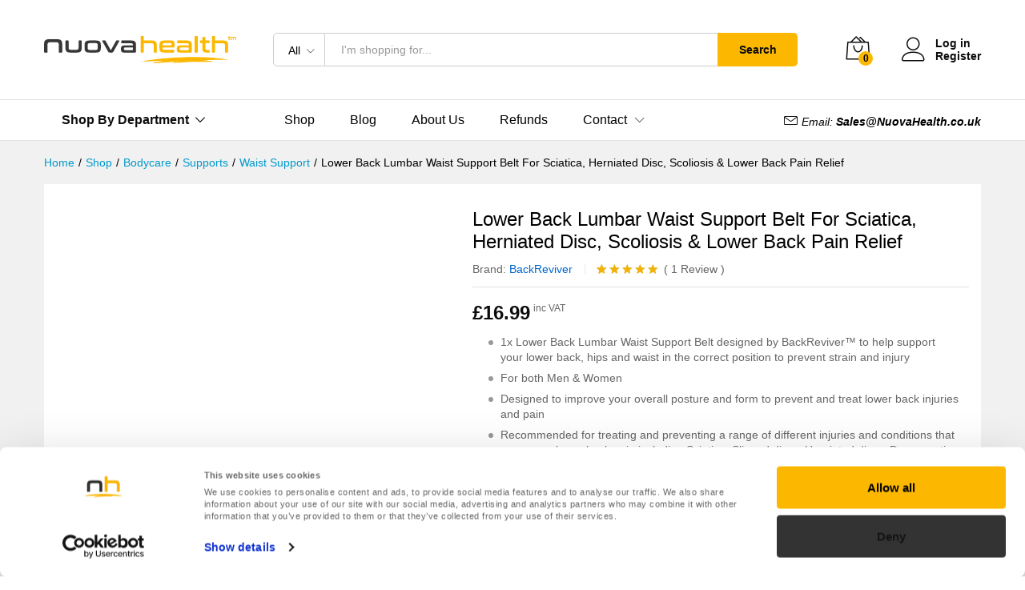

--- FILE ---
content_type: text/html; charset=UTF-8
request_url: https://nuovahealth.co.uk/product/waist-support-belt/
body_size: 48177
content:
<!DOCTYPE html><html lang="en-US"><head><script data-no-optimize="1">var litespeed_docref=sessionStorage.getItem("litespeed_docref");litespeed_docref&&(Object.defineProperty(document,"referrer",{get:function(){return litespeed_docref}}),sessionStorage.removeItem("litespeed_docref"));</script> <meta charset="UTF-8"><meta name="viewport" content="width=device-width, initial-scale=1"><link rel="pingback" href="https://nuovahealth.co.uk/xmlrpc.php"><link rel="preload" href="https://cdn.nuovahealth.co.uk/wp-content/themes/martfury/fonts/linearicons.woff2" as="font" type="font/woff2" crossorigin><link rel="preload" href="https://cdn.nuovahealth.co.uk/wp-content/themes/martfury/fonts/eleganticons.woff2" as="font" type="font/woff2" crossorigin><link rel="preload" href="https://cdn.nuovahealth.co.uk/wp-content/themes/martfury/fonts/ionicons.woff2" as="font" type="font/woff2" crossorigin><title>Lower Back Lumbar Waist Support Belt  - NuovaHealth</title> <script data-cfasync="false" data-pagespeed-no-defer>var gtm4wp_datalayer_name = "dataLayer";
	var dataLayer = dataLayer || [];</script> <meta name="description" content="Improve your posture and prevent lower back pain with our Lower Back Lumbar Waist Support Belt. Designed for both Men &amp; Women. Get yours now!"><meta name="robots" content="index, follow, max-snippet:-1, max-image-preview:large, max-video-preview:-1"><link rel="canonical" href="https://nuovahealth.co.uk/product/waist-support-belt/"><meta property="og:url" content="https://nuovahealth.co.uk/product/waist-support-belt/"><meta property="og:site_name" content="NuovaHealth"><meta property="og:locale" content="en_US"><meta property="og:type" content="product"><meta property="og:title" content="Lower Back Lumbar Waist Support Belt  - NuovaHealth"><meta property="og:description" content="Improve your posture and prevent lower back pain with our Lower Back Lumbar Waist Support Belt. Designed for both Men &amp; Women. Get yours now!"><meta property="og:image" content="https://cdn.nuovahealth.co.uk/wp-content/uploads/2022/12/lower-back-support-belt.webp"><meta property="og:image:secure_url" content="https://cdn.nuovahealth.co.uk/wp-content/uploads/2022/12/lower-back-support-belt.webp"><meta property="og:image:width" content="1120"><meta property="og:image:height" content="1120"><meta property="og:image:alt" content="Man wearing Lower Back Lumbar Waist Support Belt For Sciatica, Herniated Disc, Scoliosis &amp; Lower Back Pain Relief"><meta property="fb:pages" content=""><meta property="fb:admins" content=""><meta property="fb:app_id" content=""><meta name="twitter:card" content="summary"><meta name="twitter:creator" content="@NuovaAdmin"><meta name="twitter:title" content="Lower Back Lumbar Waist Support Belt  - NuovaHealth"><meta name="twitter:description" content="Improve your posture and prevent lower back pain with our Lower Back Lumbar Waist Support Belt. Designed for both Men &amp; Women. Get yours now!"><meta name="twitter:image" content="https://cdn.nuovahealth.co.uk/wp-content/uploads/2022/12/lower-back-support-belt.webp"><link rel='dns-prefetch' href='//qnexochat.com' /><link rel="alternate" type="application/rss+xml" title="NuovaHealth &raquo; Feed" href="https://nuovahealth.co.uk/feed/" /><link rel="alternate" type="application/rss+xml" title="NuovaHealth &raquo; Comments Feed" href="https://nuovahealth.co.uk/comments/feed/" /><link rel="alternate" type="application/rss+xml" title="NuovaHealth &raquo; Lower Back Lumbar Waist Support Belt for Sciatica, Herniated Disc, Scoliosis &#038; Lower Back Pain Relief Comments Feed" href="https://nuovahealth.co.uk/product/waist-support-belt/feed/" /><style id='wp-img-auto-sizes-contain-inline-css' type='text/css'>img:is([sizes=auto i],[sizes^="auto," i]){contain-intrinsic-size:3000px 1500px}
/*# sourceURL=wp-img-auto-sizes-contain-inline-css */</style><link data-optimized="2" rel="stylesheet" href="https://cdn.nuovahealth.co.uk/wp-content/litespeed/css/a9922079752f27c11c2d1c72287a1e79.css?ver=39244" /><style id='wp-block-heading-inline-css' type='text/css'>h1:where(.wp-block-heading).has-background,h2:where(.wp-block-heading).has-background,h3:where(.wp-block-heading).has-background,h4:where(.wp-block-heading).has-background,h5:where(.wp-block-heading).has-background,h6:where(.wp-block-heading).has-background{padding:1.25em 2.375em}h1.has-text-align-left[style*=writing-mode]:where([style*=vertical-lr]),h1.has-text-align-right[style*=writing-mode]:where([style*=vertical-rl]),h2.has-text-align-left[style*=writing-mode]:where([style*=vertical-lr]),h2.has-text-align-right[style*=writing-mode]:where([style*=vertical-rl]),h3.has-text-align-left[style*=writing-mode]:where([style*=vertical-lr]),h3.has-text-align-right[style*=writing-mode]:where([style*=vertical-rl]),h4.has-text-align-left[style*=writing-mode]:where([style*=vertical-lr]),h4.has-text-align-right[style*=writing-mode]:where([style*=vertical-rl]),h5.has-text-align-left[style*=writing-mode]:where([style*=vertical-lr]),h5.has-text-align-right[style*=writing-mode]:where([style*=vertical-rl]),h6.has-text-align-left[style*=writing-mode]:where([style*=vertical-lr]),h6.has-text-align-right[style*=writing-mode]:where([style*=vertical-rl]){rotate:180deg}
/*# sourceURL=https://nuovahealth.co.uk/wp-includes/blocks/heading/style.min.css */</style><style id='global-styles-inline-css' type='text/css'>:root{--wp--preset--aspect-ratio--square: 1;--wp--preset--aspect-ratio--4-3: 4/3;--wp--preset--aspect-ratio--3-4: 3/4;--wp--preset--aspect-ratio--3-2: 3/2;--wp--preset--aspect-ratio--2-3: 2/3;--wp--preset--aspect-ratio--16-9: 16/9;--wp--preset--aspect-ratio--9-16: 9/16;--wp--preset--color--black: #000000;--wp--preset--color--cyan-bluish-gray: #abb8c3;--wp--preset--color--white: #ffffff;--wp--preset--color--pale-pink: #f78da7;--wp--preset--color--vivid-red: #cf2e2e;--wp--preset--color--luminous-vivid-orange: #ff6900;--wp--preset--color--luminous-vivid-amber: #fcb900;--wp--preset--color--light-green-cyan: #7bdcb5;--wp--preset--color--vivid-green-cyan: #00d084;--wp--preset--color--pale-cyan-blue: #8ed1fc;--wp--preset--color--vivid-cyan-blue: #0693e3;--wp--preset--color--vivid-purple: #9b51e0;--wp--preset--gradient--vivid-cyan-blue-to-vivid-purple: linear-gradient(135deg,rgb(6,147,227) 0%,rgb(155,81,224) 100%);--wp--preset--gradient--light-green-cyan-to-vivid-green-cyan: linear-gradient(135deg,rgb(122,220,180) 0%,rgb(0,208,130) 100%);--wp--preset--gradient--luminous-vivid-amber-to-luminous-vivid-orange: linear-gradient(135deg,rgb(252,185,0) 0%,rgb(255,105,0) 100%);--wp--preset--gradient--luminous-vivid-orange-to-vivid-red: linear-gradient(135deg,rgb(255,105,0) 0%,rgb(207,46,46) 100%);--wp--preset--gradient--very-light-gray-to-cyan-bluish-gray: linear-gradient(135deg,rgb(238,238,238) 0%,rgb(169,184,195) 100%);--wp--preset--gradient--cool-to-warm-spectrum: linear-gradient(135deg,rgb(74,234,220) 0%,rgb(151,120,209) 20%,rgb(207,42,186) 40%,rgb(238,44,130) 60%,rgb(251,105,98) 80%,rgb(254,248,76) 100%);--wp--preset--gradient--blush-light-purple: linear-gradient(135deg,rgb(255,206,236) 0%,rgb(152,150,240) 100%);--wp--preset--gradient--blush-bordeaux: linear-gradient(135deg,rgb(254,205,165) 0%,rgb(254,45,45) 50%,rgb(107,0,62) 100%);--wp--preset--gradient--luminous-dusk: linear-gradient(135deg,rgb(255,203,112) 0%,rgb(199,81,192) 50%,rgb(65,88,208) 100%);--wp--preset--gradient--pale-ocean: linear-gradient(135deg,rgb(255,245,203) 0%,rgb(182,227,212) 50%,rgb(51,167,181) 100%);--wp--preset--gradient--electric-grass: linear-gradient(135deg,rgb(202,248,128) 0%,rgb(113,206,126) 100%);--wp--preset--gradient--midnight: linear-gradient(135deg,rgb(2,3,129) 0%,rgb(40,116,252) 100%);--wp--preset--font-size--small: 13px;--wp--preset--font-size--medium: 20px;--wp--preset--font-size--large: 36px;--wp--preset--font-size--x-large: 42px;--wp--preset--spacing--20: 0.44rem;--wp--preset--spacing--30: 0.67rem;--wp--preset--spacing--40: 1rem;--wp--preset--spacing--50: 1.5rem;--wp--preset--spacing--60: 2.25rem;--wp--preset--spacing--70: 3.38rem;--wp--preset--spacing--80: 5.06rem;--wp--preset--shadow--natural: 6px 6px 9px rgba(0, 0, 0, 0.2);--wp--preset--shadow--deep: 12px 12px 50px rgba(0, 0, 0, 0.4);--wp--preset--shadow--sharp: 6px 6px 0px rgba(0, 0, 0, 0.2);--wp--preset--shadow--outlined: 6px 6px 0px -3px rgb(255, 255, 255), 6px 6px rgb(0, 0, 0);--wp--preset--shadow--crisp: 6px 6px 0px rgb(0, 0, 0);}:where(.is-layout-flex){gap: 0.5em;}:where(.is-layout-grid){gap: 0.5em;}body .is-layout-flex{display: flex;}.is-layout-flex{flex-wrap: wrap;align-items: center;}.is-layout-flex > :is(*, div){margin: 0;}body .is-layout-grid{display: grid;}.is-layout-grid > :is(*, div){margin: 0;}:where(.wp-block-columns.is-layout-flex){gap: 2em;}:where(.wp-block-columns.is-layout-grid){gap: 2em;}:where(.wp-block-post-template.is-layout-flex){gap: 1.25em;}:where(.wp-block-post-template.is-layout-grid){gap: 1.25em;}.has-black-color{color: var(--wp--preset--color--black) !important;}.has-cyan-bluish-gray-color{color: var(--wp--preset--color--cyan-bluish-gray) !important;}.has-white-color{color: var(--wp--preset--color--white) !important;}.has-pale-pink-color{color: var(--wp--preset--color--pale-pink) !important;}.has-vivid-red-color{color: var(--wp--preset--color--vivid-red) !important;}.has-luminous-vivid-orange-color{color: var(--wp--preset--color--luminous-vivid-orange) !important;}.has-luminous-vivid-amber-color{color: var(--wp--preset--color--luminous-vivid-amber) !important;}.has-light-green-cyan-color{color: var(--wp--preset--color--light-green-cyan) !important;}.has-vivid-green-cyan-color{color: var(--wp--preset--color--vivid-green-cyan) !important;}.has-pale-cyan-blue-color{color: var(--wp--preset--color--pale-cyan-blue) !important;}.has-vivid-cyan-blue-color{color: var(--wp--preset--color--vivid-cyan-blue) !important;}.has-vivid-purple-color{color: var(--wp--preset--color--vivid-purple) !important;}.has-black-background-color{background-color: var(--wp--preset--color--black) !important;}.has-cyan-bluish-gray-background-color{background-color: var(--wp--preset--color--cyan-bluish-gray) !important;}.has-white-background-color{background-color: var(--wp--preset--color--white) !important;}.has-pale-pink-background-color{background-color: var(--wp--preset--color--pale-pink) !important;}.has-vivid-red-background-color{background-color: var(--wp--preset--color--vivid-red) !important;}.has-luminous-vivid-orange-background-color{background-color: var(--wp--preset--color--luminous-vivid-orange) !important;}.has-luminous-vivid-amber-background-color{background-color: var(--wp--preset--color--luminous-vivid-amber) !important;}.has-light-green-cyan-background-color{background-color: var(--wp--preset--color--light-green-cyan) !important;}.has-vivid-green-cyan-background-color{background-color: var(--wp--preset--color--vivid-green-cyan) !important;}.has-pale-cyan-blue-background-color{background-color: var(--wp--preset--color--pale-cyan-blue) !important;}.has-vivid-cyan-blue-background-color{background-color: var(--wp--preset--color--vivid-cyan-blue) !important;}.has-vivid-purple-background-color{background-color: var(--wp--preset--color--vivid-purple) !important;}.has-black-border-color{border-color: var(--wp--preset--color--black) !important;}.has-cyan-bluish-gray-border-color{border-color: var(--wp--preset--color--cyan-bluish-gray) !important;}.has-white-border-color{border-color: var(--wp--preset--color--white) !important;}.has-pale-pink-border-color{border-color: var(--wp--preset--color--pale-pink) !important;}.has-vivid-red-border-color{border-color: var(--wp--preset--color--vivid-red) !important;}.has-luminous-vivid-orange-border-color{border-color: var(--wp--preset--color--luminous-vivid-orange) !important;}.has-luminous-vivid-amber-border-color{border-color: var(--wp--preset--color--luminous-vivid-amber) !important;}.has-light-green-cyan-border-color{border-color: var(--wp--preset--color--light-green-cyan) !important;}.has-vivid-green-cyan-border-color{border-color: var(--wp--preset--color--vivid-green-cyan) !important;}.has-pale-cyan-blue-border-color{border-color: var(--wp--preset--color--pale-cyan-blue) !important;}.has-vivid-cyan-blue-border-color{border-color: var(--wp--preset--color--vivid-cyan-blue) !important;}.has-vivid-purple-border-color{border-color: var(--wp--preset--color--vivid-purple) !important;}.has-vivid-cyan-blue-to-vivid-purple-gradient-background{background: var(--wp--preset--gradient--vivid-cyan-blue-to-vivid-purple) !important;}.has-light-green-cyan-to-vivid-green-cyan-gradient-background{background: var(--wp--preset--gradient--light-green-cyan-to-vivid-green-cyan) !important;}.has-luminous-vivid-amber-to-luminous-vivid-orange-gradient-background{background: var(--wp--preset--gradient--luminous-vivid-amber-to-luminous-vivid-orange) !important;}.has-luminous-vivid-orange-to-vivid-red-gradient-background{background: var(--wp--preset--gradient--luminous-vivid-orange-to-vivid-red) !important;}.has-very-light-gray-to-cyan-bluish-gray-gradient-background{background: var(--wp--preset--gradient--very-light-gray-to-cyan-bluish-gray) !important;}.has-cool-to-warm-spectrum-gradient-background{background: var(--wp--preset--gradient--cool-to-warm-spectrum) !important;}.has-blush-light-purple-gradient-background{background: var(--wp--preset--gradient--blush-light-purple) !important;}.has-blush-bordeaux-gradient-background{background: var(--wp--preset--gradient--blush-bordeaux) !important;}.has-luminous-dusk-gradient-background{background: var(--wp--preset--gradient--luminous-dusk) !important;}.has-pale-ocean-gradient-background{background: var(--wp--preset--gradient--pale-ocean) !important;}.has-electric-grass-gradient-background{background: var(--wp--preset--gradient--electric-grass) !important;}.has-midnight-gradient-background{background: var(--wp--preset--gradient--midnight) !important;}.has-small-font-size{font-size: var(--wp--preset--font-size--small) !important;}.has-medium-font-size{font-size: var(--wp--preset--font-size--medium) !important;}.has-large-font-size{font-size: var(--wp--preset--font-size--large) !important;}.has-x-large-font-size{font-size: var(--wp--preset--font-size--x-large) !important;}
/*# sourceURL=global-styles-inline-css */</style><style id='classic-theme-styles-inline-css' type='text/css'>/*! This file is auto-generated */
.wp-block-button__link{color:#fff;background-color:#32373c;border-radius:9999px;box-shadow:none;text-decoration:none;padding:calc(.667em + 2px) calc(1.333em + 2px);font-size:1.125em}.wp-block-file__button{background:#32373c;color:#fff;text-decoration:none}
/*# sourceURL=/wp-includes/css/classic-themes.min.css */</style><style id='woocommerce-inline-inline-css' type='text/css'>.woocommerce form .form-row .required { visibility: visible; }
/*# sourceURL=woocommerce-inline-inline-css */</style><style id='martfury-inline-css' type='text/css'>.site-header .logo img  {width:300px; }.site-header .logo  {margin-top:20px; margin-bottom:20px; }h1{font-weight: 600;letter-spacing: 0px;color: #0d0d0d;}.entry-content h2, .woocommerce div.product .woocommerce-tabs .panel h2{font-weight: 600;letter-spacing: 0px;color: #0d0d0d;}h3{font-size: 22px;font-weight: 600;letter-spacing: 0px;color: #0d0d0d;}.entry-content h4, .woocommerce div.product .woocommerce-tabs .panel h4{font-weight: 600;letter-spacing: 0px;color: #0d0d0d;}.entry-content h5, .woocommerce div.product .woocommerce-tabs .panel h5{font-weight: 600;letter-spacing: 0px;color: #000000;}.entry-content h6, .woocommerce div.product .woocommerce-tabs .panel h6{font-weight: 600;letter-spacing: 0px;color: #0d0d0d;}.site-header .primary-nav > ul > li > a, .site-header .products-cats-menu .menu > li > a{text-transform: capitalize;}.site-header .menu .is-mega-menu .dropdown-submenu .menu-item-mega > a{color: #0d0d0d;}.site-header .menu li li a{font-weight: 400;color: #0d0d0d;}.site-footer .footer-widgets .widget .widget-title{color: #0d0d0d;}#nprogress .bar {background-color:#fcb800}
/*# sourceURL=martfury-inline-css */</style> <script type="text/template" id="tmpl-variation-template"><div class="woocommerce-variation-description">{{{ data.variation.variation_description }}}</div>
	<div class="woocommerce-variation-price">{{{ data.variation.price_html }}}</div>
	<div class="woocommerce-variation-availability">{{{ data.variation.availability_html }}}</div></script> <script type="text/template" id="tmpl-unavailable-variation-template"><p role="alert">Sorry, this product is unavailable. Please choose a different combination.</p></script> <script type="litespeed/javascript" data-src="https://cdn.nuovahealth.co.uk/wp-includes/js/jquery/jquery.min.js" id="jquery-core-js"></script> <link rel="https://api.w.org/" href="https://nuovahealth.co.uk/wp-json/" /><link rel="alternate" title="JSON" type="application/json" href="https://nuovahealth.co.uk/wp-json/wp/v2/product/73963" /> <script data-cfasync="false" data-pagespeed-no-defer>var dataLayer_content = {"pagePostType":"product","pagePostType2":"single-product","pagePostAuthor":"Nuova Health Admin"};
	dataLayer.push( dataLayer_content );</script> <script data-cfasync="false" data-pagespeed-no-defer>(function(w,d,s,l,i){w[l]=w[l]||[];w[l].push({'gtm.start':
new Date().getTime(),event:'gtm.js'});var f=d.getElementsByTagName(s)[0],
j=d.createElement(s),dl=l!='dataLayer'?'&l='+l:'';j.async=true;j.src=
'//www.googletagmanager.com/gtm.js?id='+i+dl;f.parentNode.insertBefore(j,f);
})(window,document,'script','dataLayer','GTM-MK9RVBL');</script> 	<noscript><style>.woocommerce-product-gallery{ opacity: 1 !important; }</style></noscript><link rel="icon" href="https://cdn.nuovahealth.co.uk/wp-content/uploads/2022/12/nuovalogo-tall5.svg" sizes="32x32" /><link rel="icon" href="https://cdn.nuovahealth.co.uk/wp-content/uploads/2022/12/nuovalogo-tall5.svg" sizes="192x192" /><link rel="apple-touch-icon" href="https://cdn.nuovahealth.co.uk/wp-content/uploads/2022/12/nuovalogo-tall5.svg" /><meta name="msapplication-TileImage" content="https://cdn.nuovahealth.co.uk/wp-content/uploads/2022/12/nuovalogo-tall5.svg" /><style type="text/css" id="wp-custom-css">.product-image-ms.ms-image-zoom {
    display: none;
}

.woocommerce-cart .wc_coupon_message_wrap {
    display: none;
}


.wp-block-details summary {
  padding:5px;
    font-size: 16px;
    text-align: center;
}

.wp-block-details p {
  
   padding:5px;
    text-align: center;
}


.su-expand-link a, .su-expand-link a:active, .su-expand-link a:focus, .su-expand-link a:hover, .su-expand-link a:visited {

    font-size: 18px;
}


.woocommerce .mf-single-product.mf-product-layout-4.mf-has-buy-now form.cart .buy_now_button {

    height: 52px;
   
}

.woocommerce div.product .product_meta .posted_in a {
   
    text-transform: capitalize;
}

.ean_wrapper {display:none !important;}





.woocommerce ul.products li.product .woo-loop-product__title a, .woocommerce ul.products li.product h2 a {
    color: #06c;
    display: inline-block;
   
}

.woocommerce .content-area .page-description {
    padding-bottom: 0px !important;
}

@font-face {
  font-family: 'Work Sans';
 	font-display: swap !important;
}

.site-header .header-logo {
    min-width: 240px;
	margin-right:20px;
	  	    min-height: 40px;

}
.site-header .logo img {
  
    min-width: 240px;
		    max-height: 40px;

}

.site-header .logo {
    margin-top: 20px;
    margin-bottom: 20px;

}


.woocommerce div.product span.price del .woocommerce-Price-amount:first-child, .woocommerce div.product p.price del .woocommerce-Price-amount:first-child {
    padding-left: 5px;
}


.single-product .woocommerce-product-details__short-description ul {
	max-height: 400px;
padding-left:10px;
	padding-top:5px;
	margin-bottom: 16px;

    overflow-y: auto;
}

.mf-product-fbt ul.products li.product {

    margin-bottom: 40px;
}

.mf-product-fbt .products-list {
    margin: 0px 0 0;
}

section.up-sells .related-title, section.related .related-title, .mf-product-fbt .fbt-title {
    font-size: 22px;
    font-weight: 600;
	
	border-bottom: 1px solid #e3e3e3;
   
   
    padding: 15px 0;
    margin: 0 0 50px;
}


.promo-inner h2 {font-size:22px;}

.is-layout-flex.wp-container-2.wp-block-columns.alignwide.are-vertically-aligned-center.desktop-banner {
    margin-bottom: 0px;
}

figure.wp-block-image.alignwide.size-large.mobile-banner-box {
    margin-top: -250px !important;
}

.active a {
color:#fcb800 !important;	
	
}

figure#banner-image {
    margin-bottom: -20px;
}

.flex-viewport {
    border-left: solid 5px #fff;
	 border-right: solid 5px #fff;
}


.is-layout-flex.wp-container-14.wp-block-columns.alignfull.desktop-banner, .is-layout-flow.wp-block-column.mobile-header {
    margin-bottom: 0px;
}

.home .is-layout-flex.wp-container-12.wp-block-columns.has-white-background-color.has-background {
    padding-top: 0px;
	padding-bottom: 0px;
}

.home .is-layout-flex.wp-container-18.wp-block-columns.has-white-background-color.has-background {
    margin-bottom: 0px;
}

img.wp-image-115681 {
    margin-bottom: 0px;
}


.mobile-banner {
    display: none;
}

.desktop-banner {
    display: contents;
}


@media (max-width: 767px){
	.site-header .header-logo {
    min-width: 220px;
}

.woocommerce div.product.mf-has-buy-now .cart .actions-button {
    width: auto;
    clear: none;
    position: relative;
    float: left;
    width: 100%;
}
	.woocommerce .mf-single-product.mf-product-layout-4.mf-has-buy-now form.cart .buy_now_button {
    margin-top: 5px;
    margin-left: auto;
    margin-right: auto;
}

	
	.qty-box {
    margin-bottom: 5px;
}
	
	.desktop-banner {
    display: none;
}

	.mobile-banner {
    display: contents !Important;
}
	
	
	
}

	






.home .martfury-container {

   
 
    overflow: hidden;
  
}






.woocommerce-privacy-policy-text {
    font-size: .92em;
}




.product-message {
    font-style: italic;
	 margin-top: 15px;
display:none;
	font-size:11px;
    margin-top: 12px;
    position: relative;
    float: left;

}

.woocommerce-product-details__short-description .product-message{
	
display:block;	
}

.promotion {
    margin-top: 20px;
}

.disclaimer {
    margin-top: 0px;
    margin-bottom: 12px;
}
.woocommerce .content-area .page-description {
    padding-bottom: 0px;
}

h1, h2, h3, h4, h5, h6, .page-breadcrumbs {    text-transform: capitalize;}





.header-layout-1 .site-header .header-bar i {
    padding-right: 0px;

    font-size: 18px;
}


#slider-button .vc_btn3-style-custom {
background-image: none !important;

font-weight:700;
background-color: #fcb800;



}



.VAT_text {
  display:none;
color:#666;
font-size: 14px;
font-weight:400;
}

 .entry-summary .VAT_text {
  display:block !important;

}

.woocommerce div.product .woocommerce-product-details__short-description .mf-features-text {
  
}


.woocommerce .mf-single-product.mf-product-layout-4 .product-sidebar .custom-html-widget {
    padding: 0px ;
}

.woocommerce .mf-single-product.mf-product-layout-4 .product-sidebar .custom-html-widget .mf-shipping-info {
    padding: 25px 30px;
}

.site-footer .footer-links {
 
   
}

.page-header-page .entry-title {
   
}

.nf-form-fields-required {
    display: none;
}


.site-footer .footer-links .widget {
    margin-bottom: 10px;
    width: auto;
    margin-left: auto;
    margin-right: auto;
    
}


.footer-payments img {

max-width: 160px;

}

.site-footer .footer-links {
    padding-top: 30px;
    padding-bottom: 0px;
}

.footer-layout-1 .footer-bottom {
    padding-top: 10px;
    padding-bottom: 10px;
}


.footerlogo {
max-width:220px;
margin-bottom:10px;
}

.search-field {
    -webkit-appearance: none;
  -moz-appearance: none;
  appearance: none;
}

.tagged_as {
	display: none !Important;
}







.footer-icon {
    font-size: 40px;
    color: #fcb800;
    margin-left: auto;
    margin-right: auto;
    position: relative;
    width: auto;
    text-align: center;
}


.footer-box-title {
    font-size: 18px;
    font-weight: 500;
    margin-bottom: 0;
    margin-top: 0;
 color: #000;
	 text-align: center;
}

.footer-desc {
    text-align: center;
}



.footer-content .textwidget.custom-html-widget {
    padding-left: 10px;
    padding-right: 10px;
}



.single-product #wc-stripe-payment-request-wrapper {
    display: none;
}

.woocommerce .mf-single-product.mf-product-layout-4 .product-sidebar .widget_products .widget-title {
    margin: 0 20px;
        margin-top: 0px;
        margin-bottom: 0px;
    background-color: transparent;
    padding-left: 0;
    padding-right: 0;
    margin-bottom: 20px;
    padding-bottom: 0;
    font-size: 18px;
    text-transform: uppercase;
    font-weight: 400;
    border-bottom: none;
    margin-top: 0;

    font-family: 'Work Sans', Arial, sans-serif;
    line-height: 1.2;
padding-top: 25px;
}

.product-sidebar .widget_products .product_list_widget li {
    padding: 5px;
    border: 1px solid transparent;
    transition: 0.5s;
    margin-top: 0px;
    display: block;
}

.woocommerce-price-suffix {

}

 



.site-header .extras-menu > li > a {
    color: #0d0d0d;

}

.site-header .product-extra-search .search-submit {

    color: #0d0d0d;

}

.header-layout-1 .site-header .products-cats-menu .cats-menu-title .text {
    color: #0d0d0d;
}

.woocommerce div.product.mf-has-buy-now form.cart .single_add_to_cart_button {

    background-color: #0d0d0d;

}

.woocommerce a.button, .woocommerce button.button, .woocommerce input.button, .woocommerce #respond input#submit {
color:#0d0d0d;
}

.woocommerce div.product span.price, .woocommerce div.product p.price {
    color: #0d0d0d;

}

.top-promotion .promotion-content .link {

    background-color: #fcb800;
    color: #0d0d0d;

}



.woocommerce-account .page-header-page .entry-title {
	
padding-top:40px;
	
	
}


.woocommerce-account .site-content{

padding-top:20px;
} 

.search .woocommerce-products-header h1 {
display:none !important;

}

.site-header .header-main {
    padding-top: 25px;
    padding-bottom: 25px;
 
}



span.mf-attr-value {
    display: none;
}



.page-header-page .entry-title {
    padding-top: 80px;
    padding-bottom: 0px;

}

.woocommerce .mf-single-product.mf-product-layout-4 .mf-product-detail {
   
}



.woocommerce div.product span.price, .woocommerce div.product p.price {
    margin-bottom: 5px;
 
}



.woocommerce div.product.product-type-variable form.cart .variations td.label {
    margin-bottom: 12px;
}

.woocommerce div.product.product-type-variable form.cart .variations td.value {

    margin-bottom: 5px;

}







.entry-summary .VAT_text {

    display: block !important;
    float: right;
    position: relative;
    width: auto;
	font-size: 12px;
	padding-left:0px;
}







.single-product span.woocommerce-Price-amount.amount {
	
    position: relative;
    width: auto;
	
	
}

.woocommerce div.product span.price del, .woocommerce div.product p.price del {

    float: left;
    padding-left: 0px;
    position: relative;
    width: auto;
}

.woocommerce div.product span.price ins, .woocommerce div.product p.price ins {
 
    position: relative;

    float: left;
    width: auto;
}

.woocommerce div.product span.price .sale, .woocommerce div.product p.price .sale {
display:none;	
}
.woocommerce div.product span.price .woocommerce-Price-amount:first-child, .woocommerce div.product p.price .woocommerce-Price-amount:first-child {
    padding-right: 0px;
   
}


span.onsep {
    position: relative;
    float: left;
    padding-right: 4px;
}


.woocommerce-product-details__short-description {
	margin-top: 0px;
    position: relative;
    float: left;
    width: auto;
	padding-bottom: 12px;
    margin-bottom: 12px;
}


.woocommerce .mf-single-product.mf-product-layout-4 .mf-summary-header {
 
    position: relative;

    width: 100%;
 
    float: left;
}



.woocommerce div.product span.price, .woocommerce div.product p.price {
    margin: 0px!important;
	padding:0px !important;
    position: relative;
    height: auto;
    width: 100%;
    float: left;
}


.woocommerce div.product .wc-tabs-wrapper {
    margin-bottom: 30px;
}



.order-total .includes_tax span.woocommerce-Price-amount.amount{
	
	display:none !important;
	
}


.mf-entry-product-header {
 

}

.woocommerce div.product .mf-summary-header {
 
    margin-bottom: 12px;
    padding-bottom: 12px;

}

.product-message {
    margin-top: 0px;

}


.page-header-catalog .page-breadcrumbs .breadcrumbs {
    padding-top: 16px;
    padding-bottom: 16px;
}


.woocommerce div.product form.cart {
    margin-bottom: 16px;
}



.woocommerce div.product .woocommerce-product-details__short-description {
    
    

}



#CybotCookiebotDialogBodyContentTitle {
	color: #000 !important;
 font-family: "Work Sans", Arial, sans-serif !important;	
	
}

#CybotCookiebotDialog div {
 font-family: "Work Sans", Arial, sans-serif !important;
	    font-size: 11px !important;
	color: #666 !important;
	line-height: 1.4 !important
}

#CybotCookiebotDialog a {
   font-family: "Work Sans", Arial, sans-serif !important;
	font-size: 14px !important;
   
}

#CybotCookiebotDialogBodyButtonDecline {
    background-color: #333333!important;
    border: 1px solid #333333!important;
}

#CybotCookiebotDialogBodyButtonAccept {
   background-color: #fcb800!important;
    color: #000000!important;
}

#CybotCookiebotDialogBodyButtonAccept {
    background-color: #fcb800 !important;
    border: 1px solid #fcb800!important;
}

.blog .entry-meta {display:none}

.blog .entry-author {display:block !important;}


.single-post .entry-metas {display:none}

.entry-content-bottom {display:none;}


.archive .term-description {
    max-height: 250px;
     overflow-y: auto;
	width:100%;
margin-bottom:10px;
margin-top:10px;
}


p.mc4wp-checkbox.mc4wp-checkbox-woocommerce {
    margin-bottom: 0px;
}


.woocommerce-checkout #payment ul.payment_methods > li > label .about_paypal {
  
    display: none;
}


.single-post.single-post-layout-3 .single-post-wrapper .entry-header, .single-post.single-post-layout-4 .single-post-wrapper .entry-header {
    margin-bottom: 20px;
}

.site-header .menu li li a {
  
    text-transform: capitalize;
}

.widget_categories .children li a, .widget_categories .sub-menu li a, .widget_recent_comments .children li a, .widget_recent_comments .sub-menu li a, .widget_rss .children li a, .widget_rss .sub-menu li a, .widget_pages .children li a, .widget_pages .sub-menu li a, .widget_archive .children li a, .widget_archive .sub-menu li a, .widget_nav_menu .children li a, .widget_nav_menu .sub-menu li a, .widget_recent_entries .children li a, .widget_recent_entries .sub-menu li a, .widget_meta .children li a, .widget_meta .sub-menu li a, .widget-recent-comments .children li a, .widget-recent-comments .sub-menu li a {
    text-transform: capitalize;
}

.product-sidebar .custom-html-widget .mf-shipping-info li {

    text-transform: capitalize;

}

.box-wrapper .desc {
    text-transform: capitalize;
}


.site-header .products-cats-menu .menu > li > a {

    text-transform: capitalize;
    
}


.woocommerce-product-details__short-description h3 {
    margin-top: 0px;
    margin-bottom: 16px;
}

.woocommerce div.product .mf-summary-header {
    margin-bottom: 16px;
    padding-bottom: 16px;
}

.woocommerce div.product .woocommerce-product-details__short-description {
	padding:10px;    
}

.woocommerce .mf-single-product.mf-product-layout-4 .mf-summary-header {
    margin: auto;
}



.single-post.single-post-layout-3 .single-post-wrapper .entry-header, .single-post.single-post-layout-4 .single-post-wrapper .entry-header {
    text-align: center;
}

.woocommerce-product-details__short-description h3 {
    font-size: 16px;
font-weight:600 !Important;
}

.woocommerce-Tabs-panel--description p:first-child {
	
	font-size:18px;
}

.schema-faq-section {
 
    text-align: center;
    border: 1px solid #e1e1e1;
    padding: 20px;
    margin: 20px;

}

p.schema-faq-answer {
    padding-top: 10px;
 padding-bottom: 10px;
}

strong.schema-faq-question {
    font-size: 17px;
}


.home
.martfury-container {
    padding-left: 0px;
    padding-right: 0px;
}

.home .is-layout-flex.wp-container-13.wp-block-columns, .home .is-layout-flex.wp-container-17.wp-block-columns.has-white-background-color.has-background {
    margin-bottom: 0px;
}


.mf-quick-view-modal .mf-summary-header {
    width: 100%;
}

.woocommerce div.product span.price, .woocommerce div.product p.price {
 
    width: auto;
  
}

.woocommerce div.product span.price .woocommerce-Price-amount:first-child, .woocommerce div.product p.price .woocommerce-Price-amount:first-child {
    width: auto;
    float: left;
}


del span.woocommerce-Price-amount.amount {
    text-decoration: line-through !important;
}

.mf-quick-view-modal .woocommerce-product-details__short-description {
    display: none;
}




.woocommerce div.product.product-type-variable form.cart .single_variation_wrap .woocommerce-variation {
    position: relative;
    width: 100%;
    float: left;
}


.woocommerce div.product span.price .woocommerce-Price-amount, .woocommerce div.product p.price .woocommerce-Price-amount {
    padding-right: 0px;
    position: relative;
    float: left;
    width: auto;

}

.woocommerce div.product span.price .woocommerce-Price-amount, .woocommerce div.product p.price .woocommerce-Price-amount {
    padding-right: 0px;
    position: relative;
    float: none;
    width: auto;
}

.price bdi {
	padding:0px;
    padding-right: 8px;
}


.woocommerce div.product div.images .flex-control-nav {

    opacity: 1;
}

.wp-block-yoast-seo-table-of-contents.yoast-table-of-contents {
   padding:15px;
}

.su-spoiler {
    margin-bottom: 0.5em !important;
}

 .has-fluid-checkout  .col-md-9.col-sm-9.mr-header-menu, .has-fluid-checkout  .col-md-3.col-sm-3.i-product-cats.mr-extra-department, .has-fluid-checkout .sticky-header .site-header.minimized .header-main {

  
    display: none;
}

.has-fluid-checkout .d-department {
  
    display: none !important;

}


h3.fc-step__substep-title.fc-step__substep-title--shipping_method {
    display: none;
}

div#fc-substep__fields--shipping_method {
    display: none;
}





@media (max-width: 991px) {
    .has-fluid-checkout  .site-header .mobile-menu {
        padding: 0 0 15px;
        display: none;
    }
}



.has-fluid-checkout .site-header .main-menu {
    border-top: 0px solid #e1e1e1;
    border-bottom: 1px solid #e1e1e1;
}

 .has-fluid-checkout .sticky-header .site-header.minimized .header-main {
  
    display: none !important;
}


.woocommerce-cart .woocommerce .cross-sells {
    margin-top: 0px !important;
}


.su-expand-collapsed .su-expand-link-more, .su-expand-link-less {
    z-index:999999;
    font-size: 18px;
}

.su-expand-collapsed {
    position: relative;
    padding-bottom: 1em; /* Adjust this value as needed */
}

.su-expand-collapsed::after {
    content: "";
    position: absolute;
    bottom: 0;
    left: 0;
    right: 0;
    height: 25em; /* Adjust this value as needed */
   background: linear-gradient(to bottom, rgba(255, 255, 255, 0) 0%, rgba(255, 255, 255, 1) 85%);
    pointer-events: none; /* This ensures the gradient doesn't interfere with interactions */
    z-index: 1;   
}

.su-expand-content {
	 position: relative;
 z-index: 0; 
}
 .su-expand-link  {
	  position: relative;
    z-index: 2; 
}

.sticky-product-info-wapper.viewport {
   
    z-index: 9999999;
   
}

.woocommerce-checkout form.checkout .woocommerce-terms-and-conditions-wrapper {
    margin-top: 0px;
}


.woocommerce-shop #mf-shop-content, .woocommerce-shop #mf-shop-content, .woocommerce-shop .mf-toolbar-empty-space, .woocommerce-shop .shop-toolbar {
  
    display: none;
}

.search #mf-shop-content, .search #mf-shop-content, .search .mf-toolbar-empty-space, .search .shop-toolbar {
  
    display: block !Important;
}

.price bdi {
   
    padding-right: 4px;
}



.woocommerce-checkout form.checkout .woocommerce-shipping-fields, .woocommerce-checkout form.checkout .woocommerce-account-fields {
    margin-top: 0px;
}</style><style id="kirki-inline-styles"></style></head><body class="wp-singular product-template-default single single-product postid-73963 wp-embed-responsive wp-theme-martfury wp-child-theme-NuovaHealth theme-martfury woocommerce woocommerce-page woocommerce-no-js group-blog header-layout-1 full-content single-product-layout-4 sticky-header-info product_loop-no-hover"><noscript><iframe data-lazyloaded="1" src="about:blank" data-litespeed-src="https://www.googletagmanager.com/ns.html?id=GTM-MK9RVBL" height="0" width="0" style="display:none;visibility:hidden" aria-hidden="true"></iframe></noscript><div id="page" class="hfeed site"><header id="site-header" class="site-header header-department-bot"><div class="header-main"><div class="container"><div class="row header-row"><div class="header-logo col-lg-3 col-md-3 col-sm-6 col-xs-6"><div class="d-logo"><div class="logo">
<a href="https://nuovahealth.co.uk/">
<img data-lazyloaded="1" src="[data-uri]" class="site-logo" alt="NuovaHealth" data-src="https://cdn.nuovahealth.co.uk/wp-content/uploads/2025/02/logotest-done-2-1-3-3.svg"/>
</a></div><p class="site-title"><a href="https://nuovahealth.co.uk/" rel="home">NuovaHealth</a></p><h2 class="site-description">Body and foot care.</h2></div></div><div class="header-extras col-lg-9 col-md-9 col-sm-6 col-xs-6"><div class="product-extra-search"><form class="products-search" method="get" action="https://nuovahealth.co.uk/"><div class="psearch-content"><div class="product-cat"><div class="product-cat-label ">All</div> <select  name='product_cat' id='header-search-product-cat' class='product-cat-dd'><option value='0' selected='selected'>All</option><option class="level-0" value="deals">Deals</option><option class="level-0" value="foot-care">Footcare</option><option class="level-1" value="compression-socks">&nbsp;&nbsp;&nbsp;Compression Socks</option><option class="level-1" value="shoe-insoles">&nbsp;&nbsp;&nbsp;Shoe insoles</option><option class="level-2" value="arch-support-insoles">&nbsp;&nbsp;&nbsp;&nbsp;&nbsp;&nbsp;Arch support insoles</option><option class="level-1" value="socks">&nbsp;&nbsp;&nbsp;Socks</option><option class="level-0" value="ankle-supports">Ankle Supports</option><option class="level-0" value="back-supports">Back Supports</option><option class="level-0" value="foot-supports">Foot Supports</option><option class="level-0" value="hand-supports">Hand Supports</option><option class="level-0" value="knee-supports">Knee Supports</option><option class="level-0" value="thumb-finger-supports">Thumb &amp; Finger Supports</option><option class="level-0" value="wrist-supports">Wrist Supports</option><option class="level-0" value="arthritis-relief">Arthritis Relief</option><option class="level-0" value="gloves">Gloves</option><option class="level-0" value="hot-and-cold-therapy">Hot And Cold therapy</option><option class="level-0" value="supports">Supports</option><option class="level-0" value="compression-gloves">Compression Gloves</option>
</select></div><div class="search-wrapper">
<input type="text" name="s"  class="search-field" autocomplete="off" placeholder="I&#039;m shopping for...">
<input type="hidden" name="post_type" value="product"><div class="search-results woocommerce"></div></div>
<button type="submit" class="search-submit mf-background-primary">Search</button></div></form></div><ul class="extras-menu"><li class="extra-menu-item menu-item-cart mini-cart woocommerce">
<a class="cart-contents" id="icon-cart-contents" href="https://nuovahealth.co.uk/cart/">
<i class="icon-bag2 extra-icon"></i>
<span class="mini-item-counter mf-background-primary">
0
</span>
</a><div class="mini-cart-content">
<span class="tl-arrow-menu"></span><div class="widget_shopping_cart_content"><p class="woocommerce-mini-cart__empty-message">No products in the cart.</p></div></div></li><li class="extra-menu-item menu-item-account">
<a href="https://nuovahealth.co.uk/customer-account/" id="menu-extra-login"><i class="extra-icon icon-user"></i><span class="login-text">Log in</span></a>
<a href="https://nuovahealth.co.uk/customer-account/" class="item-register" id="menu-extra-register">Register</a></li></ul></div></div></div></div><div class="main-menu hidden-xs hidden-sm"><div class="container"><div class="row header-row"><div class="col-md-3 col-sm-3 i-product-cats mr-extra-department"><div class="products-cats-menu mf-closed"><div class="cats-menu-title"><i class="icon-menu"><span class="s-space">&nbsp;</span></i><span class="text">Shop By Department</span></div><div class="toggle-product-cats nav" ><ul id="menu-new-toggle-menu" class="menu"><li class="menu-item menu-item-type-taxonomy menu-item-object-product_tag menu-item-154870"><a href="https://nuovahealth.co.uk/product-tag/arthritis-treatment/">Arthritis Treatment</a></li><li class="menu-item menu-item-type-taxonomy menu-item-object-product_cat current-product-ancestor menu-item-has-children menu-item-12011 dropdown hasmenu"><a href="https://nuovahealth.co.uk/product-category/bodycare/" class="dropdown-toggle" role="button" data-toggle="dropdown" aria-haspopup="true" aria-expanded="false">Bodycare</a><ul class="dropdown-submenu"><li class="menu-item menu-item-type-taxonomy menu-item-object-product_cat menu-item-12012"><a href="https://nuovahealth.co.uk/product-category/bodycare/arthritis-relief/">Arthritis Relief</a></li><li class="menu-item menu-item-type-taxonomy menu-item-object-product_cat menu-item-has-children menu-item-12014 dropdown hasmenu"><a href="https://nuovahealth.co.uk/product-category/bodycare/gloves/" class="dropdown-toggle" role="button" data-toggle="dropdown" aria-haspopup="true" aria-expanded="false">Gloves</a><ul class="dropdown-submenu"><li class="menu-item menu-item-type-taxonomy menu-item-object-product_cat menu-item-159085"><a href="https://nuovahealth.co.uk/product-category/bodycare/gloves/arthritis-gloves/">Arthritis Gloves</a></li><li class="menu-item menu-item-type-custom menu-item-object-custom menu-item-143998"><a href="https://nuovahealth.co.uk/product-tag/compression-gloves/">Compression Gloves</a></li><li class="menu-item menu-item-type-taxonomy menu-item-object-product_cat menu-item-154350"><a href="https://nuovahealth.co.uk/product-category/sports-fitness-equipment/exercise-gloves/">Exercise Gloves</a></li><li class="menu-item menu-item-type-taxonomy menu-item-object-product_cat menu-item-159078"><a href="https://nuovahealth.co.uk/product-category/bodycare/gloves/raynauds-diease-gloves/">Raynaud&#8217;s disease gloves</a></li><li class="menu-item menu-item-type-taxonomy menu-item-object-product_cat menu-item-154275"><a href="https://nuovahealth.co.uk/product-category/bodycare/gloves/typing-gloves/">Typing gloves</a></li></ul></li><li class="menu-item menu-item-type-taxonomy menu-item-object-product_cat menu-item-12015"><a href="https://nuovahealth.co.uk/product-category/bodycare/hot-and-cold-therapy/">Hot And Cold therapy</a></li><li class="menu-item menu-item-type-custom menu-item-object-custom menu-item-144727"><a href="https://nuovahealth.co.uk/product-tag/posture-corrector/">Posture Correctors</a></li></ul></li><li class="menu-item menu-item-type-taxonomy menu-item-object-product_cat current-product-ancestor menu-item-has-children menu-item-12016 dropdown hasmenu"><a href="https://nuovahealth.co.uk/product-category/bodycare/supports/" class="dropdown-toggle" role="button" data-toggle="dropdown" aria-haspopup="true" aria-expanded="false">Supports</a><ul class="dropdown-submenu"><li class="menu-item menu-item-type-taxonomy menu-item-object-product_cat menu-item-12017"><a href="https://nuovahealth.co.uk/product-category/bodycare/supports/ankle-supports/">Ankle Supports</a></li><li class="menu-item menu-item-type-taxonomy menu-item-object-product_cat menu-item-has-children menu-item-12018 dropdown hasmenu"><a href="https://nuovahealth.co.uk/product-category/bodycare/supports/back-supports/" class="dropdown-toggle" role="button" data-toggle="dropdown" aria-haspopup="true" aria-expanded="false">Back Supports</a><ul class="dropdown-submenu"><li class="menu-item menu-item-type-taxonomy menu-item-object-product_tag menu-item-144849"><a href="https://nuovahealth.co.uk/product-tag/back-support-braces/">Back Braces</a></li></ul></li><li class="menu-item menu-item-type-taxonomy menu-item-object-product_cat menu-item-has-children menu-item-154188 dropdown hasmenu"><a href="https://nuovahealth.co.uk/product-category/bodycare/supports/thumb-finger-supports/" class="dropdown-toggle" role="button" data-toggle="dropdown" aria-haspopup="true" aria-expanded="false">Thumb &amp; Finger Supports</a><ul class="dropdown-submenu"><li class="menu-item menu-item-type-taxonomy menu-item-object-product_tag menu-item-154462"><a href="https://nuovahealth.co.uk/product-tag/finger-splints/">Finger Splints</a></li></ul></li><li class="menu-item menu-item-type-taxonomy menu-item-object-product_cat menu-item-has-children menu-item-12019 dropdown hasmenu"><a href="https://nuovahealth.co.uk/product-category/bodycare/supports/hand-supports/" class="dropdown-toggle" role="button" data-toggle="dropdown" aria-haspopup="true" aria-expanded="false">Hand Supports</a><ul class="dropdown-submenu"><li class="menu-item menu-item-type-taxonomy menu-item-object-product_cat menu-item-154265"><a href="https://nuovahealth.co.uk/product-category/bodycare/gloves/compression-gloves/">Compression Gloves</a></li></ul></li><li class="menu-item menu-item-type-taxonomy menu-item-object-product_cat menu-item-has-children menu-item-12020 dropdown hasmenu"><a href="https://nuovahealth.co.uk/product-category/bodycare/supports/knee-supports/" class="dropdown-toggle" role="button" data-toggle="dropdown" aria-haspopup="true" aria-expanded="false">Knee Supports</a><ul class="dropdown-submenu"><li class="menu-item menu-item-type-custom menu-item-object-custom menu-item-144730"><a href="https://nuovahealth.co.uk/product-category/knee-support-braces/">Knee Braces</a></li><li class="menu-item menu-item-type-custom menu-item-object-custom menu-item-144729"><a href="https://nuovahealth.co.uk/product-category/knee-support-sleeves/">Knee Sleeves</a></li></ul></li><li class="menu-item menu-item-type-taxonomy menu-item-object-product_cat menu-item-12021"><a href="https://nuovahealth.co.uk/product-category/bodycare/supports/maternity-belts-support-bands/">Maternity Belts &amp; Support Bands</a></li><li class="menu-item menu-item-type-taxonomy menu-item-object-product_cat menu-item-147420"><a href="https://nuovahealth.co.uk/product-category/bodycare/supports/shoulder-braces/">Shoulder braces</a></li><li class="menu-item menu-item-type-taxonomy menu-item-object-product_cat menu-item-148722"><a href="https://nuovahealth.co.uk/product-category/bodycare/supports/wrist-supports/wrist-braces/">Wrist Braces</a></li><li class="menu-item menu-item-type-taxonomy menu-item-object-product_cat menu-item-12022"><a href="https://nuovahealth.co.uk/product-category/bodycare/supports/wrist-supports/">Wrist Supports</a></li></ul></li><li class="menu-item menu-item-type-taxonomy menu-item-object-product_cat menu-item-12023"><a href="https://nuovahealth.co.uk/product-category/eyesight-improvement/">Eyesight Improvement</a></li><li class="menu-item menu-item-type-taxonomy menu-item-object-product_cat menu-item-has-children menu-item-12024 dropdown hasmenu"><a href="https://nuovahealth.co.uk/product-category/foot-care/" class="dropdown-toggle" role="button" data-toggle="dropdown" aria-haspopup="true" aria-expanded="false">Footcare</a><ul class="dropdown-submenu"><li class="menu-item menu-item-type-taxonomy menu-item-object-product_cat menu-item-12025"><a href="https://nuovahealth.co.uk/product-category/foot-care/bunion-relief/">Bunion Relief</a></li><li class="menu-item menu-item-type-taxonomy menu-item-object-product_cat menu-item-12026"><a href="https://nuovahealth.co.uk/product-category/foot-care/compression-socks/">Compression Socks</a></li><li class="menu-item menu-item-type-taxonomy menu-item-object-product_cat menu-item-12027"><a href="https://nuovahealth.co.uk/product-category/foot-care/heel-cups/">Heel Cups</a></li></ul></li><li class="menu-item menu-item-type-taxonomy menu-item-object-product_cat menu-item-has-children menu-item-12028 dropdown hasmenu"><a href="https://nuovahealth.co.uk/product-category/foot-care/shoe-insoles/" class="dropdown-toggle" role="button" data-toggle="dropdown" aria-haspopup="true" aria-expanded="false">Shoe insoles</a><ul class="dropdown-submenu"><li class="menu-item menu-item-type-custom menu-item-object-custom menu-item-144478"><a href="https://nuovahealth.co.uk/product-tag/arch-support-insoles/">Arch Support Insoles</a></li><li class="menu-item menu-item-type-taxonomy menu-item-object-product_cat menu-item-12030"><a href="https://nuovahealth.co.uk/product-category/foot-care/shoe-insoles/all-height-increasing-insoles/">Height Increasing Insoles</a></li><li class="menu-item menu-item-type-custom menu-item-object-custom menu-item-144645"><a href="https://nuovahealth.co.uk/product-tag/insoles-for-flat-feet/">Insoles for Flat Feet</a></li><li class="menu-item menu-item-type-taxonomy menu-item-object-product_cat menu-item-144855"><a href="https://nuovahealth.co.uk/product-category/foot-care/shoe-insoles/insoles-for-high-arches/">Insoles for High Arches</a></li><li class="menu-item menu-item-type-taxonomy menu-item-object-product_cat menu-item-153588"><a href="https://nuovahealth.co.uk/product-category/foot-care/shoe-insoles/insoles-for-heel-pain/">Insoles for Heel pain</a></li><li class="menu-item menu-item-type-custom menu-item-object-custom menu-item-144685"><a href="https://nuovahealth.co.uk/product-tag/insoles-for-overpronation/">Insoles for Overpronation</a></li><li class="menu-item menu-item-type-custom menu-item-object-custom menu-item-144477"><a href="https://nuovahealth.co.uk/product-tag/insoles-for-plantar-fasciitis/">Insoles for Plantar Fasciitis</a></li><li class="menu-item menu-item-type-custom menu-item-object-custom menu-item-144633"><a href="https://nuovahealth.co.uk/product-tag/insoles-for-supination/">Insoles for Supination</a></li><li class="menu-item menu-item-type-custom menu-item-object-custom menu-item-144778"><a href="https://nuovahealth.co.uk/product-tag/insoles-for-underpronation/">Insoles for Underpronation</a></li><li class="menu-item menu-item-type-taxonomy menu-item-object-product_cat menu-item-12032"><a href="https://nuovahealth.co.uk/product-category/foot-care/shoe-insoles/orthotic-insoles/">Orthotic Insoles</a></li><li class="menu-item menu-item-type-taxonomy menu-item-object-product_cat menu-item-12033"><a href="https://nuovahealth.co.uk/product-category/foot-care/shoe-insoles/plantar-fasciitis-insoles/">Plantar Fasciitis Insoles</a></li><li class="menu-item menu-item-type-taxonomy menu-item-object-product_cat menu-item-12034"><a href="https://nuovahealth.co.uk/product-category/foot-care/shoe-insoles/sports-and-running-insoles/">Sports and Running Insoles</a></li></ul></li><li class="menu-item menu-item-type-taxonomy menu-item-object-product_cat menu-item-has-children menu-item-12035 dropdown hasmenu"><a href="https://nuovahealth.co.uk/product-category/sports-fitness-equipment/" class="dropdown-toggle" role="button" data-toggle="dropdown" aria-haspopup="true" aria-expanded="false">Sports &amp; Fitness Equipment</a><ul class="dropdown-submenu"><li class="menu-item menu-item-type-taxonomy menu-item-object-product_cat menu-item-12036"><a href="https://nuovahealth.co.uk/product-category/sports-fitness-equipment/ab-wheels-rollers/">Ab Wheels &amp; Rollers</a></li><li class="menu-item menu-item-type-taxonomy menu-item-object-product_cat menu-item-12037"><a href="https://nuovahealth.co.uk/product-category/sports-fitness-equipment/exercise-gloves/">Exercise Gloves</a></li><li class="menu-item menu-item-type-taxonomy menu-item-object-product_cat menu-item-12038"><a href="https://nuovahealth.co.uk/product-category/sports-fitness-equipment/foam-rollers/">Foam Rollers</a></li><li class="menu-item menu-item-type-taxonomy menu-item-object-product_cat menu-item-12039"><a href="https://nuovahealth.co.uk/product-category/sports-fitness-equipment/football/">Football</a></li><li class="menu-item menu-item-type-taxonomy menu-item-object-product_cat menu-item-12040"><a href="https://nuovahealth.co.uk/product-category/sports-fitness-equipment/hand-exercisers/">Hand Exercisers</a></li><li class="menu-item menu-item-type-taxonomy menu-item-object-product_cat menu-item-12041"><a href="https://nuovahealth.co.uk/product-category/sports-fitness-equipment/push-up-bars/">Push Up Bars</a></li><li class="menu-item menu-item-type-taxonomy menu-item-object-product_cat menu-item-12042"><a href="https://nuovahealth.co.uk/product-category/sports-fitness-equipment/resistance-bands/">Resistance Bands</a></li></ul></li><li class="menu-item menu-item-type-taxonomy menu-item-object-product_cat menu-item-has-children menu-item-12043 dropdown hasmenu"><a href="https://nuovahealth.co.uk/product-category/sports-fitness-equipment/for-runners/" class="dropdown-toggle" role="button" data-toggle="dropdown" aria-haspopup="true" aria-expanded="false">Running Gear</a><ul class="dropdown-submenu"><li class="menu-item menu-item-type-taxonomy menu-item-object-product_cat menu-item-12044"><a href="https://nuovahealth.co.uk/product-category/sports-fitness-equipment/for-runners/running-armbands/">Running armbands</a></li><li class="menu-item menu-item-type-taxonomy menu-item-object-product_cat menu-item-144893"><a href="https://nuovahealth.co.uk/product-category/foot-care/shoe-insoles/running-insoles/">Running Insoles</a></li><li class="menu-item menu-item-type-taxonomy menu-item-object-product_cat menu-item-12045"><a href="https://nuovahealth.co.uk/product-category/sports-fitness-equipment/for-runners/running-socks/">Running Socks</a></li></ul></li><li class="menu-item menu-item-type-taxonomy menu-item-object-product_cat menu-item-12046"><a href="https://nuovahealth.co.uk/product-category/uncategorized/">Uncategorized</a></li></ul></div></div></div><div class="col-md-9 col-sm-9 mr-header-menu"><div class="col-header-menu"><div class="primary-nav nav"><ul id="menu-main-menu" class="menu"><li class="menu-item menu-item-type-post_type menu-item-object-page current_page_parent menu-item-21447"><a href="https://nuovahealth.co.uk/shop/">Shop</a></li><li class="menu-item menu-item-type-post_type menu-item-object-page menu-item-21445"><a href="https://nuovahealth.co.uk/blog/">Blog</a></li><li class="menu-item menu-item-type-post_type menu-item-object-page menu-item-21449"><a href="https://nuovahealth.co.uk/contact/">About Us</a></li><li class="menu-item menu-item-type-post_type menu-item-object-page menu-item-21448"><a href="https://nuovahealth.co.uk/returns/">Refunds</a></li><li class="menu-item menu-item-type-custom menu-item-object-custom menu-item-has-children menu-item-176528 dropdown hasmenu"><a href="#" class="dropdown-toggle" role="button" data-toggle="dropdown" aria-haspopup="true" aria-expanded="false">Contact</a><ul class="dropdown-submenu"><li class="menu-item menu-item-type-post_type menu-item-object-page menu-item-111498"><a href="https://nuovahealth.co.uk/get-in-touch/">Get in touch</a></li><li class="menu-item menu-item-type-post_type menu-item-object-page menu-item-176527"><a href="https://nuovahealth.co.uk/need-help/">AI Live Chat</a></li></ul></li></ul></div><div class="header-bar topbar"><div id="custom_html-2" class="widget_text widget widget_custom_html"><div class="textwidget custom-html-widget"><div class="item-icon-header" style="  font-weight:400;font-style: italic; font-size:14px;">
<i class="icon-envelope"></i> Email: <strong style="font-weight: 600">Sales@NuovaHealth.co.uk</strong></div></div></div></div></div></div></div></div></div><div class="mobile-menu hidden-lg hidden-md"><div class="container"><div class="mobile-menu-row">
<a class="mf-toggle-menu" id="mf-toggle-menu" href="#">
<i class="icon-menu"></i>
</a><div class="product-extra-search"><form class="products-search" method="get" action="https://nuovahealth.co.uk/"><div class="psearch-content"><div class="product-cat"><div class="product-cat-label no-cats">All</div></div><div class="search-wrapper">
<input type="text" name="s"  class="search-field" autocomplete="off" placeholder="I&#039;m shopping for...">
<input type="hidden" name="post_type" value="product"><div class="search-results woocommerce"></div></div>
<button type="submit" class="search-submit mf-background-primary">Search</button></div></form></div></div></div></div></header><div class="page-header page-header-catalog"><div class="page-breadcrumbs"><div class="container"><ul class="breadcrumbs" itemscope itemtype="https://schema.org/BreadcrumbList"><li itemprop="itemListElement" itemscope itemtype="http://schema.org/ListItem">
<a class="home" href="https://nuovahealth.co.uk" itemprop="item">
<span itemprop="name">Home </span><meta itemprop="position" content="1">
</a></li><span class="sep">/</span><li itemprop="itemListElement" itemscope itemtype="http://schema.org/ListItem">
<a href="https://nuovahealth.co.uk/shop/" itemprop="item"><span itemprop="name">Shop</span><meta itemprop="position" content="2"></a></li>
<span class="sep">/</span><li itemprop="itemListElement" itemscope itemtype="http://schema.org/ListItem">
<a href="https://nuovahealth.co.uk/product-category/bodycare/" itemprop="item"><span itemprop="name">Bodycare</span><meta itemprop="position" content="3"></a></li>
<span class="sep">/</span><li itemprop="itemListElement" itemscope itemtype="http://schema.org/ListItem">
<a href="https://nuovahealth.co.uk/product-category/bodycare/supports/" itemprop="item"><span itemprop="name">Supports</span><meta itemprop="position" content="4"></a></li>
<span class="sep">/</span><li itemprop="itemListElement" itemscope itemtype="http://schema.org/ListItem">
<a href="https://nuovahealth.co.uk/product-category/bodycare/supports/waist-support/" itemprop="item"><span itemprop="name">Waist Support</span><meta itemprop="position" content="5"></a></li>
<span class="sep">/</span><li itemprop="itemListElement" itemscope itemtype="http://schema.org/ListItem">
<a href="https://nuovahealth.co.uk/product/waist-support-belt/" itemprop="item"><span itemprop="name">Lower Back Lumbar Waist Support Belt for Sciatica, Herniated Disc, Scoliosis &#038; Lower Back Pain Relief</span><meta itemprop="position" content="6"></a></li></ul></div></div></div><div id="content" class="site-content"><div class="container"><div class="row"><div id="primary" class="content-area col-md-12"><div class="woocommerce-notices-wrapper"></div><div id="product-73963" class="mf-single-product mf-product-layout-4 mf-has-buy-now product type-product post-73963 status-publish first instock product_cat-sale product_cat-waist-support product_tag-best-choice product_tag-featured product_tag-posture-corrector product_tag-promotion has-post-thumbnail taxable shipping-taxable purchasable product-type-variable"><div class="mf-product-detail"><div class="woocommerce-product-gallery woocommerce-product-gallery--with-images woocommerce-product-gallery--columns-5 images "
data-columns="5" style="opacity: 0; transition: opacity .25s ease-in-out;"><figure class="woocommerce-product-gallery__wrapper"><div data-thumb="https://cdn.nuovahealth.co.uk/wp-content/uploads/2022/12/lower-back-support-belt-100x100.webp" data-thumb-alt="Man wearing Lower Back Lumbar Waist Support Belt For Sciatica, Herniated Disc, Scoliosis &amp; Lower Back Pain Relief" data-thumb-srcset="https://cdn.nuovahealth.co.uk/wp-content/uploads/2022/12/lower-back-support-belt-100x100.webp 100w, https://cdn.nuovahealth.co.uk/wp-content/uploads/2022/12/lower-back-support-belt-300x300.webp 300w, https://cdn.nuovahealth.co.uk/wp-content/uploads/2022/12/lower-back-support-belt-1024x1024.webp 1024w, https://cdn.nuovahealth.co.uk/wp-content/uploads/2022/12/lower-back-support-belt-150x150.webp 150w, https://cdn.nuovahealth.co.uk/wp-content/uploads/2022/12/lower-back-support-belt-768x768.webp 768w, https://cdn.nuovahealth.co.uk/wp-content/uploads/2022/12/lower-back-support-belt-370x370.webp 370w, https://cdn.nuovahealth.co.uk/wp-content/uploads/2022/12/lower-back-support-belt-330x330.webp 330w, https://cdn.nuovahealth.co.uk/wp-content/uploads/2022/12/lower-back-support-belt-1000x1000.webp 1000w, https://cdn.nuovahealth.co.uk/wp-content/uploads/2022/12/lower-back-support-belt.webp 1120w"  data-thumb-sizes="(max-width: 100px) 100vw, 100px" class="woocommerce-product-gallery__image"><a href="https://cdn.nuovahealth.co.uk/wp-content/uploads/2022/12/lower-back-support-belt.webp"><img width="1000" height="1000" src="https://cdn.nuovahealth.co.uk/wp-content/uploads/2022/12/lower-back-support-belt-1000x1000.webp" class="wp-post-image" alt="Man wearing Lower Back Lumbar Waist Support Belt For Sciatica, Herniated Disc, Scoliosis &amp; Lower Back Pain Relief" data-caption="" data-src="https://cdn.nuovahealth.co.uk/wp-content/uploads/2022/12/lower-back-support-belt.webp" data-large_image="https://cdn.nuovahealth.co.uk/wp-content/uploads/2022/12/lower-back-support-belt.webp" data-large_image_width="1120" data-large_image_height="1120" decoding="async" fetchpriority="high" srcset="https://cdn.nuovahealth.co.uk/wp-content/uploads/2022/12/lower-back-support-belt-1000x1000.webp 1000w, https://cdn.nuovahealth.co.uk/wp-content/uploads/2022/12/lower-back-support-belt-300x300.webp 300w, https://cdn.nuovahealth.co.uk/wp-content/uploads/2022/12/lower-back-support-belt-1024x1024.webp 1024w, https://cdn.nuovahealth.co.uk/wp-content/uploads/2022/12/lower-back-support-belt-150x150.webp 150w, https://cdn.nuovahealth.co.uk/wp-content/uploads/2022/12/lower-back-support-belt-768x768.webp 768w, https://cdn.nuovahealth.co.uk/wp-content/uploads/2022/12/lower-back-support-belt-370x370.webp 370w, https://cdn.nuovahealth.co.uk/wp-content/uploads/2022/12/lower-back-support-belt-330x330.webp 330w, https://cdn.nuovahealth.co.uk/wp-content/uploads/2022/12/lower-back-support-belt-100x100.webp 100w, https://cdn.nuovahealth.co.uk/wp-content/uploads/2022/12/lower-back-support-belt.webp 1120w" sizes="(max-width: 1000px) 100vw, 1000px" /></a></div><div data-thumb="https://cdn.nuovahealth.co.uk/wp-content/uploads/2021/05/H70cb10edc05a42f7ba527ed48f4b731cy-100x100.jpg" class="woocommerce-product-gallery__image"><a href="https://cdn.nuovahealth.co.uk/wp-content/uploads/2021/05/H70cb10edc05a42f7ba527ed48f4b731cy.jpg"><img width="750" height="750" src="https://cdn.nuovahealth.co.uk/wp-content/uploads/2021/05/H70cb10edc05a42f7ba527ed48f4b731cy.jpg" class="attachment-shop_single size-shop_single" alt="Lower Back Lumbar Waist Support Belt" title="H70cb10edc05a42f7ba527ed48f4b731cy" data-caption="" data-src="https://cdn.nuovahealth.co.uk/wp-content/uploads/2021/05/H70cb10edc05a42f7ba527ed48f4b731cy.jpg" data-large_image="https://cdn.nuovahealth.co.uk/wp-content/uploads/2021/05/H70cb10edc05a42f7ba527ed48f4b731cy.jpg" data-large_image_width="750" data-large_image_height="750" decoding="async" srcset="https://cdn.nuovahealth.co.uk/wp-content/uploads/2021/05/H70cb10edc05a42f7ba527ed48f4b731cy.jpg 750w, https://cdn.nuovahealth.co.uk/wp-content/uploads/2021/05/H70cb10edc05a42f7ba527ed48f4b731cy-300x300.jpg 300w, https://cdn.nuovahealth.co.uk/wp-content/uploads/2021/05/H70cb10edc05a42f7ba527ed48f4b731cy-150x150.jpg 150w, https://cdn.nuovahealth.co.uk/wp-content/uploads/2021/05/H70cb10edc05a42f7ba527ed48f4b731cy-370x370.jpg 370w, https://cdn.nuovahealth.co.uk/wp-content/uploads/2021/05/H70cb10edc05a42f7ba527ed48f4b731cy-330x330.jpg 330w, https://cdn.nuovahealth.co.uk/wp-content/uploads/2021/05/H70cb10edc05a42f7ba527ed48f4b731cy-100x100.jpg 100w, https://cdn.nuovahealth.co.uk/wp-content/uploads/2021/05/H70cb10edc05a42f7ba527ed48f4b731cy-60x60.jpg 60w, https://cdn.nuovahealth.co.uk/wp-content/uploads/2021/05/H70cb10edc05a42f7ba527ed48f4b731cy-90x90.jpg 90w" sizes="(max-width: 750px) 100vw, 750px" /></a></div><div data-thumb="https://cdn.nuovahealth.co.uk/wp-content/uploads/2021/05/lumbar-support-belt2-100x100.jpg" class="woocommerce-product-gallery__image"><a href="https://cdn.nuovahealth.co.uk/wp-content/uploads/2021/05/lumbar-support-belt2.jpg"><img width="960" height="960" src="https://cdn.nuovahealth.co.uk/wp-content/uploads/2021/05/lumbar-support-belt2.jpg" class="attachment-shop_single size-shop_single" alt="Lower back Lumbar Support Belt for lower back pain relief" title="lumbar-support-belt2" data-caption="" data-src="https://cdn.nuovahealth.co.uk/wp-content/uploads/2021/05/lumbar-support-belt2.jpg" data-large_image="https://cdn.nuovahealth.co.uk/wp-content/uploads/2021/05/lumbar-support-belt2.jpg" data-large_image_width="960" data-large_image_height="960" decoding="async" srcset="https://cdn.nuovahealth.co.uk/wp-content/uploads/2021/05/lumbar-support-belt2.jpg 960w, https://cdn.nuovahealth.co.uk/wp-content/uploads/2021/05/lumbar-support-belt2-150x150.jpg 150w, https://cdn.nuovahealth.co.uk/wp-content/uploads/2021/05/lumbar-support-belt2-300x300.jpg 300w, https://cdn.nuovahealth.co.uk/wp-content/uploads/2021/05/lumbar-support-belt2-768x768.jpg 768w, https://cdn.nuovahealth.co.uk/wp-content/uploads/2021/05/lumbar-support-belt2-370x370.jpg 370w, https://cdn.nuovahealth.co.uk/wp-content/uploads/2021/05/lumbar-support-belt2-330x330.jpg 330w, https://cdn.nuovahealth.co.uk/wp-content/uploads/2021/05/lumbar-support-belt2-840x840.jpg 840w, https://cdn.nuovahealth.co.uk/wp-content/uploads/2021/05/lumbar-support-belt2-100x100.jpg 100w, https://cdn.nuovahealth.co.uk/wp-content/uploads/2021/05/lumbar-support-belt2-60x60.jpg 60w, https://cdn.nuovahealth.co.uk/wp-content/uploads/2021/05/lumbar-support-belt2-90x90.jpg 90w" sizes="(max-width: 960px) 100vw, 960px" /></a></div><div data-thumb="https://cdn.nuovahealth.co.uk/wp-content/uploads/2021/05/backreviver-top-100x100.jpg" class="woocommerce-product-gallery__image"><a href="https://cdn.nuovahealth.co.uk/wp-content/uploads/2021/05/backreviver-top.jpg"><img width="960" height="960" src="https://cdn.nuovahealth.co.uk/wp-content/uploads/2021/05/backreviver-top.jpg" class="attachment-shop_single size-shop_single" alt="Lower Back Lumbar Waist Support Belt" title="backreviver-top" data-caption="" data-src="https://cdn.nuovahealth.co.uk/wp-content/uploads/2021/05/backreviver-top.jpg" data-large_image="https://cdn.nuovahealth.co.uk/wp-content/uploads/2021/05/backreviver-top.jpg" data-large_image_width="960" data-large_image_height="960" decoding="async" srcset="https://cdn.nuovahealth.co.uk/wp-content/uploads/2021/05/backreviver-top.jpg 960w, https://cdn.nuovahealth.co.uk/wp-content/uploads/2021/05/backreviver-top-300x300.jpg 300w, https://cdn.nuovahealth.co.uk/wp-content/uploads/2021/05/backreviver-top-150x150.jpg 150w, https://cdn.nuovahealth.co.uk/wp-content/uploads/2021/05/backreviver-top-768x768.jpg 768w, https://cdn.nuovahealth.co.uk/wp-content/uploads/2021/05/backreviver-top-370x370.jpg 370w, https://cdn.nuovahealth.co.uk/wp-content/uploads/2021/05/backreviver-top-330x330.jpg 330w, https://cdn.nuovahealth.co.uk/wp-content/uploads/2021/05/backreviver-top-100x100.jpg 100w, https://cdn.nuovahealth.co.uk/wp-content/uploads/2021/05/backreviver-top-60x60.jpg 60w, https://cdn.nuovahealth.co.uk/wp-content/uploads/2021/05/backreviver-top-90x90.jpg 90w, https://cdn.nuovahealth.co.uk/wp-content/uploads/2021/05/backreviver-top-840x840.jpg 840w" sizes="(max-width: 960px) 100vw, 960px" /></a></div><div data-thumb="https://cdn.nuovahealth.co.uk/wp-content/uploads/2021/05/Hdb8898f849054099b32bc682cad27c45R-100x100.jpg" class="woocommerce-product-gallery__image"><a href="https://cdn.nuovahealth.co.uk/wp-content/uploads/2021/05/Hdb8898f849054099b32bc682cad27c45R.jpg"><img width="840" height="840" src="https://cdn.nuovahealth.co.uk/wp-content/uploads/2021/05/Hdb8898f849054099b32bc682cad27c45R-840x840.jpg" class="attachment-shop_single size-shop_single" alt="Lower Back Lumbar Waist Support Belt" title="Hdb8898f849054099b32bc682cad27c45R" data-caption="" data-src="https://cdn.nuovahealth.co.uk/wp-content/uploads/2021/05/Hdb8898f849054099b32bc682cad27c45R.jpg" data-large_image="https://cdn.nuovahealth.co.uk/wp-content/uploads/2021/05/Hdb8898f849054099b32bc682cad27c45R.jpg" data-large_image_width="960" data-large_image_height="960" decoding="async" srcset="https://cdn.nuovahealth.co.uk/wp-content/uploads/2021/05/Hdb8898f849054099b32bc682cad27c45R-840x840.jpg 840w, https://cdn.nuovahealth.co.uk/wp-content/uploads/2021/05/Hdb8898f849054099b32bc682cad27c45R-300x300.jpg 300w, https://cdn.nuovahealth.co.uk/wp-content/uploads/2021/05/Hdb8898f849054099b32bc682cad27c45R-150x150.jpg 150w, https://cdn.nuovahealth.co.uk/wp-content/uploads/2021/05/Hdb8898f849054099b32bc682cad27c45R-768x768.jpg 768w, https://cdn.nuovahealth.co.uk/wp-content/uploads/2021/05/Hdb8898f849054099b32bc682cad27c45R-370x370.jpg 370w, https://cdn.nuovahealth.co.uk/wp-content/uploads/2021/05/Hdb8898f849054099b32bc682cad27c45R-330x330.jpg 330w, https://cdn.nuovahealth.co.uk/wp-content/uploads/2021/05/Hdb8898f849054099b32bc682cad27c45R-100x100.jpg 100w, https://cdn.nuovahealth.co.uk/wp-content/uploads/2021/05/Hdb8898f849054099b32bc682cad27c45R-60x60.jpg 60w, https://cdn.nuovahealth.co.uk/wp-content/uploads/2021/05/Hdb8898f849054099b32bc682cad27c45R-90x90.jpg 90w, https://cdn.nuovahealth.co.uk/wp-content/uploads/2021/05/Hdb8898f849054099b32bc682cad27c45R.jpg 960w" sizes="(max-width: 840px) 100vw, 840px" /></a></div></figure><div class="product-image-ms ms-image-zoom">Roll over image to zoom in</div><div class="product-image-ms ms-image-view hide">Click to open expanded view</div></div><div class="summary entry-summary"><div class="mf-entry-product-header"><div class="entry-left"><h1 class="product_title entry-title">Lower Back Lumbar Waist Support Belt for Sciatica, Herniated Disc, Scoliosis &#038; Lower Back Pain Relief</h1><ul class="entry-meta"><li class="meta-brand">
Brand:                <a href="https://nuovahealth.co.uk/brand/backreviver/"
class="meta-value">BackReviver</a></li><li><div class="woocommerce-product-rating"><div class="mf-rating"><div class="star-rating" role="img" aria-label="Rated 5.00 out of 5"><span style="width:100%">Rated <strong class="rating">5.00</strong> out of 5 based on <span class="rating">1</span> customer rating</span></div><span class="count">01</span></div>		            <a href="#reviews" class="woocommerce-review-link" rel="nofollow">
<span class="character">(</span>
<span class="count">1</span> Review                <span class="character">)
</span>
</a></div></li></ul></div></div><div class="martfury-product-price"><p class="price"><span class="woocommerce-Price-amount amount"><bdi><span class="woocommerce-Price-currencySymbol">&pound;</span>16.99</bdi></span><span class="VAT_text">inc VAT</span></p></div><div class="mf-summary-header"><div class="mf-summary-meta"></div></div><div class="woocommerce-product-details__short-description"><ul><li>1x Lower Back Lumbar Waist Support Belt designed by BackReviver™ to help support your lower back, hips and waist in the correct position to prevent strain and injury</li><li>For both Men &amp; Women</li><li>Designed to improve your overall posture and form to prevent and treat lower back injuries and pain</li><li>Recommended for treating and preventing a range of different injuries and conditions that can cause lower back pain including Sciatica, Slipped discs, Herniated discs, Degenerative disc disease, Facet syndrome, Lumbar spinal stenosis, Scoliosis, spondylolisthesis, Muscle or ligament strain as well as Arthritis and Osteoarthritis</li><li>Features strategically placed metal supports that help ease strain and pressure off your spine by realigning and holding your waist and hips in the correct position and stop movement which could twist and damage your back</li><li>Provides compression to your waist, hips and lower back that can help to reduce inflammation and swelling, ease aches and pains and speed up the natural healing process of damaged soft tissue after sustaining an injury</li><li>Ideal for sports professionals and athletes wanting to avoid injury</li><li>Lightweight, breathable and non bulky design makes this waist belt perfect for wearing underneath regular clothing</li><li>Available in the following waist sizes:</li><li>Medium – 2.1-2.4 feet or 25.2 Inches – 28.8 Inches<br />
Large – 2.4-2.7 feet or 28.8 Inches – 32.4 Inches<br />
Extra Large 2.7-3 feet or 32.4 Inches – 36 Inches</li><li>Includes a full 30 day money back guarantee!</li></ul><p>&nbsp;</p><div class="product-message"><p>Please note there is no guarantee of specific results and that the results can vary for this product.</p></div></div><form class="variations_form cart"
action="https://nuovahealth.co.uk/product/waist-support-belt/"
method="post" enctype='multipart/form-data' data-product_id="73963"
data-product_variations="[{&quot;attributes&quot;:{&quot;attribute_pa_size&quot;:&quot;extra-large&quot;},&quot;availability_html&quot;:&quot;&lt;p class=\&quot;stock out-of-stock\&quot;&gt;&lt;label&gt;Status:&lt;\/label&gt;Out of stock&lt;\/p&gt;\n&quot;,&quot;backorders_allowed&quot;:false,&quot;dimensions&quot;:{&quot;length&quot;:&quot;&quot;,&quot;width&quot;:&quot;&quot;,&quot;height&quot;:&quot;&quot;},&quot;dimensions_html&quot;:&quot;N\/A&quot;,&quot;display_price&quot;:16.99,&quot;display_regular_price&quot;:16.99,&quot;image&quot;:{&quot;title&quot;:&quot;lower-back-support-belt&quot;,&quot;caption&quot;:&quot;&quot;,&quot;url&quot;:&quot;https:\/\/cdn.nuovahealth.co.uk\/wp-content\/uploads\/2022\/12\/lower-back-support-belt.webp&quot;,&quot;alt&quot;:&quot;Man wearing Lower Back Lumbar Waist Support Belt For Sciatica, Herniated Disc, Scoliosis &amp; Lower Back Pain Relief&quot;,&quot;src&quot;:&quot;https:\/\/cdn.nuovahealth.co.uk\/wp-content\/uploads\/2022\/12\/lower-back-support-belt-1000x1000.webp&quot;,&quot;srcset&quot;:&quot;https:\/\/cdn.nuovahealth.co.uk\/wp-content\/uploads\/2022\/12\/lower-back-support-belt-1000x1000.webp 1000w, https:\/\/cdn.nuovahealth.co.uk\/wp-content\/uploads\/2022\/12\/lower-back-support-belt-300x300.webp 300w, https:\/\/cdn.nuovahealth.co.uk\/wp-content\/uploads\/2022\/12\/lower-back-support-belt-1024x1024.webp 1024w, https:\/\/cdn.nuovahealth.co.uk\/wp-content\/uploads\/2022\/12\/lower-back-support-belt-150x150.webp 150w, https:\/\/cdn.nuovahealth.co.uk\/wp-content\/uploads\/2022\/12\/lower-back-support-belt-768x768.webp 768w, https:\/\/cdn.nuovahealth.co.uk\/wp-content\/uploads\/2022\/12\/lower-back-support-belt-370x370.webp 370w, https:\/\/cdn.nuovahealth.co.uk\/wp-content\/uploads\/2022\/12\/lower-back-support-belt-330x330.webp 330w, https:\/\/cdn.nuovahealth.co.uk\/wp-content\/uploads\/2022\/12\/lower-back-support-belt-100x100.webp 100w, https:\/\/cdn.nuovahealth.co.uk\/wp-content\/uploads\/2022\/12\/lower-back-support-belt.webp 1120w&quot;,&quot;sizes&quot;:&quot;(max-width: 1000px) 100vw, 1000px&quot;,&quot;full_src&quot;:&quot;https:\/\/cdn.nuovahealth.co.uk\/wp-content\/uploads\/2022\/12\/lower-back-support-belt.webp&quot;,&quot;full_src_w&quot;:1120,&quot;full_src_h&quot;:1120,&quot;gallery_thumbnail_src&quot;:&quot;https:\/\/cdn.nuovahealth.co.uk\/wp-content\/uploads\/2022\/12\/lower-back-support-belt-100x100.webp&quot;,&quot;gallery_thumbnail_src_w&quot;:100,&quot;gallery_thumbnail_src_h&quot;:100,&quot;thumb_src&quot;:&quot;https:\/\/cdn.nuovahealth.co.uk\/wp-content\/uploads\/2022\/12\/lower-back-support-belt-330x330.webp&quot;,&quot;thumb_src_w&quot;:330,&quot;thumb_src_h&quot;:330,&quot;src_w&quot;:1000,&quot;src_h&quot;:1000},&quot;image_id&quot;:168673,&quot;is_downloadable&quot;:false,&quot;is_in_stock&quot;:false,&quot;is_purchasable&quot;:true,&quot;is_sold_individually&quot;:&quot;no&quot;,&quot;is_virtual&quot;:false,&quot;max_qty&quot;:&quot;&quot;,&quot;min_qty&quot;:1,&quot;price_html&quot;:&quot;&quot;,&quot;sku&quot;:&quot;ABBA79971-BR&quot;,&quot;variation_description&quot;:&quot;&lt;div class=\&quot;product-message\&quot;&gt;&lt;p&gt;Please note there is no guarantee of specific results and that the results can vary for this product.&lt;\/p&gt;&lt;\/div&gt;&quot;,&quot;variation_id&quot;:79971,&quot;variation_is_active&quot;:true,&quot;variation_is_visible&quot;:true,&quot;weight&quot;:&quot;&quot;,&quot;weight_html&quot;:&quot;N\/A&quot;,&quot;ean&quot;:&quot;&quot;,&quot;display_price_cents&quot;:1699},{&quot;attributes&quot;:{&quot;attribute_pa_size&quot;:&quot;large&quot;},&quot;availability_html&quot;:&quot;&lt;p class=\&quot;stock out-of-stock\&quot;&gt;&lt;label&gt;Status:&lt;\/label&gt;Out of stock&lt;\/p&gt;\n&quot;,&quot;backorders_allowed&quot;:false,&quot;dimensions&quot;:{&quot;length&quot;:&quot;&quot;,&quot;width&quot;:&quot;&quot;,&quot;height&quot;:&quot;&quot;},&quot;dimensions_html&quot;:&quot;N\/A&quot;,&quot;display_price&quot;:16.99,&quot;display_regular_price&quot;:16.99,&quot;image&quot;:{&quot;title&quot;:&quot;lower-back-support-belt&quot;,&quot;caption&quot;:&quot;&quot;,&quot;url&quot;:&quot;https:\/\/cdn.nuovahealth.co.uk\/wp-content\/uploads\/2022\/12\/lower-back-support-belt.webp&quot;,&quot;alt&quot;:&quot;Man wearing Lower Back Lumbar Waist Support Belt For Sciatica, Herniated Disc, Scoliosis &amp; Lower Back Pain Relief&quot;,&quot;src&quot;:&quot;https:\/\/cdn.nuovahealth.co.uk\/wp-content\/uploads\/2022\/12\/lower-back-support-belt-1000x1000.webp&quot;,&quot;srcset&quot;:&quot;https:\/\/cdn.nuovahealth.co.uk\/wp-content\/uploads\/2022\/12\/lower-back-support-belt-1000x1000.webp 1000w, https:\/\/cdn.nuovahealth.co.uk\/wp-content\/uploads\/2022\/12\/lower-back-support-belt-300x300.webp 300w, https:\/\/cdn.nuovahealth.co.uk\/wp-content\/uploads\/2022\/12\/lower-back-support-belt-1024x1024.webp 1024w, https:\/\/cdn.nuovahealth.co.uk\/wp-content\/uploads\/2022\/12\/lower-back-support-belt-150x150.webp 150w, https:\/\/cdn.nuovahealth.co.uk\/wp-content\/uploads\/2022\/12\/lower-back-support-belt-768x768.webp 768w, https:\/\/cdn.nuovahealth.co.uk\/wp-content\/uploads\/2022\/12\/lower-back-support-belt-370x370.webp 370w, https:\/\/cdn.nuovahealth.co.uk\/wp-content\/uploads\/2022\/12\/lower-back-support-belt-330x330.webp 330w, https:\/\/cdn.nuovahealth.co.uk\/wp-content\/uploads\/2022\/12\/lower-back-support-belt-100x100.webp 100w, https:\/\/cdn.nuovahealth.co.uk\/wp-content\/uploads\/2022\/12\/lower-back-support-belt.webp 1120w&quot;,&quot;sizes&quot;:&quot;(max-width: 1000px) 100vw, 1000px&quot;,&quot;full_src&quot;:&quot;https:\/\/cdn.nuovahealth.co.uk\/wp-content\/uploads\/2022\/12\/lower-back-support-belt.webp&quot;,&quot;full_src_w&quot;:1120,&quot;full_src_h&quot;:1120,&quot;gallery_thumbnail_src&quot;:&quot;https:\/\/cdn.nuovahealth.co.uk\/wp-content\/uploads\/2022\/12\/lower-back-support-belt-100x100.webp&quot;,&quot;gallery_thumbnail_src_w&quot;:100,&quot;gallery_thumbnail_src_h&quot;:100,&quot;thumb_src&quot;:&quot;https:\/\/cdn.nuovahealth.co.uk\/wp-content\/uploads\/2022\/12\/lower-back-support-belt-330x330.webp&quot;,&quot;thumb_src_w&quot;:330,&quot;thumb_src_h&quot;:330,&quot;src_w&quot;:1000,&quot;src_h&quot;:1000},&quot;image_id&quot;:168673,&quot;is_downloadable&quot;:false,&quot;is_in_stock&quot;:false,&quot;is_purchasable&quot;:true,&quot;is_sold_individually&quot;:&quot;no&quot;,&quot;is_virtual&quot;:false,&quot;max_qty&quot;:&quot;&quot;,&quot;min_qty&quot;:1,&quot;price_html&quot;:&quot;&quot;,&quot;sku&quot;:&quot;ABBA79972-BR&quot;,&quot;variation_description&quot;:&quot;&lt;div class=\&quot;product-message\&quot;&gt;&lt;p&gt;Please note there is no guarantee of specific results and that the results can vary for this product.&lt;\/p&gt;&lt;\/div&gt;&quot;,&quot;variation_id&quot;:79972,&quot;variation_is_active&quot;:true,&quot;variation_is_visible&quot;:true,&quot;weight&quot;:&quot;&quot;,&quot;weight_html&quot;:&quot;N\/A&quot;,&quot;ean&quot;:&quot;&quot;,&quot;display_price_cents&quot;:1699},{&quot;attributes&quot;:{&quot;attribute_pa_size&quot;:&quot;medium&quot;},&quot;availability_html&quot;:&quot;&quot;,&quot;backorders_allowed&quot;:false,&quot;dimensions&quot;:{&quot;length&quot;:&quot;&quot;,&quot;width&quot;:&quot;&quot;,&quot;height&quot;:&quot;&quot;},&quot;dimensions_html&quot;:&quot;N\/A&quot;,&quot;display_price&quot;:16.99,&quot;display_regular_price&quot;:16.99,&quot;image&quot;:{&quot;title&quot;:&quot;lower-back-support-belt&quot;,&quot;caption&quot;:&quot;&quot;,&quot;url&quot;:&quot;https:\/\/cdn.nuovahealth.co.uk\/wp-content\/uploads\/2022\/12\/lower-back-support-belt.webp&quot;,&quot;alt&quot;:&quot;Man wearing Lower Back Lumbar Waist Support Belt For Sciatica, Herniated Disc, Scoliosis &amp; Lower Back Pain Relief&quot;,&quot;src&quot;:&quot;https:\/\/cdn.nuovahealth.co.uk\/wp-content\/uploads\/2022\/12\/lower-back-support-belt-1000x1000.webp&quot;,&quot;srcset&quot;:&quot;https:\/\/cdn.nuovahealth.co.uk\/wp-content\/uploads\/2022\/12\/lower-back-support-belt-1000x1000.webp 1000w, https:\/\/cdn.nuovahealth.co.uk\/wp-content\/uploads\/2022\/12\/lower-back-support-belt-300x300.webp 300w, https:\/\/cdn.nuovahealth.co.uk\/wp-content\/uploads\/2022\/12\/lower-back-support-belt-1024x1024.webp 1024w, https:\/\/cdn.nuovahealth.co.uk\/wp-content\/uploads\/2022\/12\/lower-back-support-belt-150x150.webp 150w, https:\/\/cdn.nuovahealth.co.uk\/wp-content\/uploads\/2022\/12\/lower-back-support-belt-768x768.webp 768w, https:\/\/cdn.nuovahealth.co.uk\/wp-content\/uploads\/2022\/12\/lower-back-support-belt-370x370.webp 370w, https:\/\/cdn.nuovahealth.co.uk\/wp-content\/uploads\/2022\/12\/lower-back-support-belt-330x330.webp 330w, https:\/\/cdn.nuovahealth.co.uk\/wp-content\/uploads\/2022\/12\/lower-back-support-belt-100x100.webp 100w, https:\/\/cdn.nuovahealth.co.uk\/wp-content\/uploads\/2022\/12\/lower-back-support-belt.webp 1120w&quot;,&quot;sizes&quot;:&quot;(max-width: 1000px) 100vw, 1000px&quot;,&quot;full_src&quot;:&quot;https:\/\/cdn.nuovahealth.co.uk\/wp-content\/uploads\/2022\/12\/lower-back-support-belt.webp&quot;,&quot;full_src_w&quot;:1120,&quot;full_src_h&quot;:1120,&quot;gallery_thumbnail_src&quot;:&quot;https:\/\/cdn.nuovahealth.co.uk\/wp-content\/uploads\/2022\/12\/lower-back-support-belt-100x100.webp&quot;,&quot;gallery_thumbnail_src_w&quot;:100,&quot;gallery_thumbnail_src_h&quot;:100,&quot;thumb_src&quot;:&quot;https:\/\/cdn.nuovahealth.co.uk\/wp-content\/uploads\/2022\/12\/lower-back-support-belt-330x330.webp&quot;,&quot;thumb_src_w&quot;:330,&quot;thumb_src_h&quot;:330,&quot;src_w&quot;:1000,&quot;src_h&quot;:1000},&quot;image_id&quot;:168673,&quot;is_downloadable&quot;:false,&quot;is_in_stock&quot;:true,&quot;is_purchasable&quot;:true,&quot;is_sold_individually&quot;:&quot;no&quot;,&quot;is_virtual&quot;:false,&quot;max_qty&quot;:&quot;&quot;,&quot;min_qty&quot;:1,&quot;price_html&quot;:&quot;&quot;,&quot;sku&quot;:&quot;ABBA79973-BR&quot;,&quot;variation_description&quot;:&quot;&lt;div class=\&quot;product-message\&quot;&gt;&lt;p&gt;Please note there is no guarantee of specific results and that the results can vary for this product.&lt;\/p&gt;&lt;\/div&gt;&quot;,&quot;variation_id&quot;:79973,&quot;variation_is_active&quot;:true,&quot;variation_is_visible&quot;:true,&quot;weight&quot;:&quot;&quot;,&quot;weight_html&quot;:&quot;N\/A&quot;,&quot;ean&quot;:&quot;&quot;,&quot;display_price_cents&quot;:1699}]"><table class="variations" cellspacing="0"><tbody><tr><td class="label">
<label for="pa_size">
Size:
<span class="mf-attr-value"></span>
</label></td><td class="value">
<select id="pa_size" class="" name="attribute_pa_size" data-attribute_name="attribute_pa_size" data-show_option_none="yes"><option value="">Choose an option</option><option value="medium" >Medium</option><option value="large" >Large</option><option value="extra-large" >Extra Large</option></select><a class="reset_variations" href="#" aria-label="Clear options">Clear</a></td></tr></tbody></table><div class="reset_variations_alert screen-reader-text" role="alert" aria-live="polite" aria-relevant="all"></div><div class="single_variation_wrap"><div class="woocommerce-variation single_variation" role="alert" aria-relevant="additions"></div><div class="woocommerce-variation-add-to-cart variations_button"><div class="quantity">
<label class="screen-reader-text" for="quantity_696aca7c6af62">Lower Back Lumbar Waist Support Belt for Sciatica, Herniated Disc, Scoliosis &amp; Lower Back Pain Relief quantity</label>
<label class="label"
for="quantity_696aca7c6af62">Quantity:</label><div class="qty-box">
<span class="decrease  icon_minus-06"></span>
<input
type="number"
id="quantity_696aca7c6af62"
class="input-text qty text"
name="quantity"
value="1"
title="Qty"
min="1"
max=""
step="1"
placeholder=""
inputmode="numeric"
autocomplete="off"
/>
<span class="increase icon_plus"></span></div></div><button type="submit" class="single_add_to_cart_button button alt">Add to cart</button><div class="actions-button"><button class="buy_now_button button">Buy Now</button></div>
<input type="hidden" name="add-to-cart" value="73963" />
<input type="hidden" name="product_id" value="73963" />
<input type="hidden" name="variation_id" class="variation_id" value="0" /></div></div></form><div class="product_meta"><span class="sku_wrapper ean_wrapper" style="display:none;">EAN: <span class="ean"></span></span>
<span class="sku_wrapper">
<strong>SKU: </strong>
<span class="sku">
73963BR            </span>
</span>
<span class="posted_in"><strong>Categories: </strong><a href="https://nuovahealth.co.uk/product-category/sale/" rel="tag">Sale</a>, <a href="https://nuovahealth.co.uk/product-category/bodycare/supports/waist-support/" rel="tag">Waist Support</a></span>
<span class="tagged_as"><strong>Tags: </strong><a href="https://nuovahealth.co.uk/product-tag/best-choice/" rel="tag">Best Choice</a>, <a href="https://nuovahealth.co.uk/product-tag/featured/" rel="tag">Featured</a>, <a href="https://nuovahealth.co.uk/product-tag/posture-corrector/" rel="tag">Posture correctors</a>, <a href="https://nuovahealth.co.uk/product-tag/promotion/" rel="tag">Promotion</a></span>
<span class="posted_in">Brand: <a href="https://nuovahealth.co.uk/brand/backreviver/" rel="tag">BackReviver</a></span></div></div></div><div class="summary-sep clear"></div><div class="mf-product-summary"><div class="product-summary-content col-md-9 col-sm-12 col-xs-12"><div class="woocommerce-tabs wc-tabs-wrapper"><ul class="tabs wc-tabs" role="tablist"><li class="description_tab" id="tab-title-description">
<a href="#tab-description" role="tab" aria-controls="tab-description">Description</a></li><li class="reviews_tab" id="tab-title-reviews">
<a href="#tab-reviews" role="tab" aria-controls="tab-reviews">Reviews (1)</a></li><li class="test_tab_tab" id="tab-title-test_tab">
<a href="#tab-test_tab" role="tab" aria-controls="tab-test_tab">Delivery &amp; Returns</a></li></ul><div class="woocommerce-Tabs-panel woocommerce-Tabs-panel--description panel entry-content wc-tab"
id="tab-description" role="tabpanel"
aria-labelledby="tab-title-description"><p><strong>Is Lower Back Pain Holding You Back? </strong>Living with lower back pain can impact nearly every part of your day. Maybe you find it difficult to get out of bed in the morning or feel a sharp ache when bending to tie your shoes. For many people, back pain can be triggered by anything from lifting heavy objects and sports injuries to the gradual effects of aging or everyday strain. Whatever the cause, ongoing discomfort can make it hard to stay active and enjoy the things that matter most.</p><div class="su-expand su-expand-collapsed su-expand-link-style-button Long-expand-shortcode" data-height="500"><div class="su-expand-content su-u-trim" style="color:#333333;max-height:500px;overflow:hidden"><h2>Effective Support for Lower Back Pain</h2><p>Because back pain often lingers or flares up without warning, getting real, long-lasting relief can be a challenge. Even if you’ve tried different remedies, discomfort can still return and make it hard to keep up with your everyday routine. That’s why having dependable support matters—and the BackReviver Lumbar Waist Support Belt is specially designed to give your lower back targeted stability and comfort, so you can get back to moving confidently—whether you’re at work, staying active, or enjoying time with family and friends.</p><h3>Understanding Lower Back Pain</h3><p>Lower back pain is one of the most common health problems globally. In the UK, around 2.5 million people are affected daily, highlighting just how widespread this issue is (Versus Arthritis, 2022). The pain can arise for many reasons—muscle or ligament strain, disc problems, arthritis, changes in spinal alignment, or conditions like osteoporosis (Qaseem et al., 2017; NICE NG59, 2020). Some people are more at risk, such as older adults, those with physically demanding jobs, people with sedentary lifestyles, and individuals with genetic risk factors or poor posture.</p><p>Persistent lower back pain can sometimes be a sign of underlying health conditions, so you should always seek an accurate diagnosis from a healthcare professional, especially if your symptoms are ongoing.</p><h3>Approaches to Prevention and Relief</h3><p>To reduce your risk and manage symptoms, it’s important to stay active, maintain a healthy weight, and practice good posture. Treatments may include pain relief, physiotherapy, and, where necessary, additional interventions. Among non-invasive options, a lumbar support belt offers a practical, clinically supported way to reduce pain and prevent further injury.</p><h3>How the BackReviver Lumbar Waist Support Belt Works</h3><p>The BackReviver Lumbar Waist Support Belt stands out for its anatomical design. It wraps snugly around your lower back and hips, stabilizing the lumbar region—the part of your spine that bears much of your body weight and allows for flexible movement. By providing this targeted support, the belt helps to limit excessive motion, which can aggravate pain or cause new injuries (van Duijvenbode et al., 2008).</p><p>The gentle compression of the belt boosts circulation, promoting better oxygen delivery and speeding healing by reducing inflammation and swelling in the lower back (Gordon &amp; Bloxham, 2016). At the same time, the support helps to improve your posture, reduce strain on muscles and ligaments, and restore confidence in your movements (Qaseem et al., 2017; NICE NG59, 2020). Whether you’re returning to activity or trying to prevent pain from interfering with your day, this support belt offers a non-invasive and effective solution.</p><p>If you’re looking for a reliable way to protect your back and support your recovery, the BackReviver Lumbar Waist Support Belt can be a valuable addition to your plan. As always, check with your healthcare provider to ensure this approach is right for you.</p><hr /><p><strong>References:</strong></p><ol start="1"><li>Versus Arthritis. “Back Pain.” 2022.</li><li>Qaseem, A., Wilt, T. J., McLean, R. M., Forciea, M. A., &amp; Clinical Guidelines Committee of the American College of Physicians. (2017). Noninvasive treatments for acute, subacute, and chronic low back pain: a clinical practice guideline. <em>Annals of Internal Medicine,</em> 166(7), 514–530.</li><li>National Institute for Health and Care Excellence (NICE). Low back pain and sciatica in over 16s: assessment and management. NICE Guideline [NG59]. 2016 (updated 2020).</li><li>van Duijvenbode, I. C., Jellema, P., van Poppel, M. N., &amp; van Tulder, M. W. (2008). Lumbar supports for prevention and treatment of low back pain. <em>Cochrane Database of Systematic Reviews,</em> (2), CD001823.</li><li>Gordon, R., &amp; Bloxham, S. (2016). A Systematic Review of the Effects of Exercise and Physical Activity on Non-Specific Chronic Low Back Pain. <em>Healthcare (Basel),</em> 4(2), 22.</li></ol><hr /></div><div class="su-expand-link su-expand-link-more" style="text-align:center"><a href="javascript:;" style="color:#0088FF;border-color:#0088FF"><i class="sui sui-plus" style="" aria-label=""></i><span style="border-color:#0088FF">Show more</span></a></div><div class="su-expand-link su-expand-link-less" style="text-align:center"><a href="javascript:;" style="color:#0088FF;border-color:#0088FF"><i class="sui sui-minus" style="" aria-label=""></i><span style="border-color:#0088FF">Show less</span></a></div></div><h3>Discover How Wearing a Lumbar Support Belt Can Aid in Various Conditions and Injuries</h3><p>You’ve just seen how a lumbar support belt can protect your back and promote recovery. But what about specific situations? Whether you’re managing a recent strain, living with a long-term condition, or hoping to protect your back during everyday tasks, understanding when and how to use a lumbar support belt is key.</p><p>Let’s take a closer look at the most common injuries and conditions where wearing a lumbar support belt can help treat and prevent problems—so you can make the best choices for your health.</p><div class="su-accordion su-u-trim"><div class="su-spoiler su-spoiler-style-default su-spoiler-icon-plus su-spoiler-closed" data-anchor="Herniated-Discs" data-scroll-offset="0" data-anchor-in-url="yes"><div class="su-spoiler-title" tabindex="0" role="button"><span class="su-spoiler-icon"></span>For Herniated Discs</div><div class="su-spoiler-content su-u-clearfix su-u-trim"><h4>For Herniated Discs</h4><p>Firstly, let&#8217;s talk about lumbar herniated discs. This condition is one of the most common causes of lower back and leg pain, affecting a significant portion of adults in the UK and worldwide. A lumbar herniated disc occurs when the soft, inner portion of a spinal disc in your lower back pushes out through a tear in the outer layer. This can put pressure on nerves in the spinal canal, leading to symptoms such as sharp or persistent back pain, numbness, tingling, or weakness in the lower body (Jordan et al., 2011).</p><p>Herniated discs are often the result of normal ageing or repetitive strain on the spine. People who regularly perform heavy lifting or physical work are at greater risk, making this a common problem among manual labourers and those with physically demanding jobs.</p><p>If a lumbar herniated disc is ignored, it can lead to chronic back pain, reduced mobility, or lasting nerve damage. That’s why early treatment is important for maintaining comfort, mobility, and quality of life.</p><p>If you are managing a herniated disc in your lower back, a lumbar support belt can be a practical part of your treatment plan. The primary challenge with a herniated disc is that the displaced disc material can put pressure on nearby nerve roots, leading to pain, numbness, or weakness that may radiate down your leg (Jordan et al., 2011).</p><p>A lumbar support belt is specifically designed to reduce unnecessary movement in the lower spine. By limiting flexion (forward bending), extension, and twisting, the belt helps decrease the mechanical forces that can aggravate the herniation or increase nerve compression. This restriction creates a more stable environment for the disc, which may help reduce inflammation and irritation in the affected area (Kim et al., 2016).</p><p>Additionally, the belt provides gentle compression to the lumbar muscles and ligaments, which can help with pain management by reducing muscle spasms and supporting the natural curve of your lower back. This added support encourages a healthier posture, minimizes the risk of further injury, and allows you to stay more active and comfortable during the recovery process.</p><p>Clinical trials have shown that patients with lumbar disc herniation who use a lumbar support belt can experience significant reductions in pain and improvements in functional ability. The belt’s ability to stabilize and offload the affected spinal segment makes it easier to engage in prescribed physical therapy and to carry out your daily activities with less discomfort (Kim et al., 2016; van Duijvenbode et al., 2008).</p><p>By focusing support on the lumbar area—the common site for disc herniations—a lumbar brace helps you manage symptoms, promotes healing, and protects your back as you return to normal movement.</p><p><strong>References:</strong></p><ol start="1"><li>Jordan J, Konstantinou K, O’Dowd J. Herniated lumbar disc. BMJ Clin Evid. 2011;2011:1118.</li><li>Kim T, Park J, Lee H, et al. Effect of lumbar support on pain and functional status in patients with lumbar disc herniation: a randomized controlled trial. Journal of Physical Therapy Science. 2016;29(10):1844-1847.</li><li>van Duijvenbode IC, Jellema P, van Poppel MN, van Tulder MW. Lumbar supports for prevention and treatment of low back pain. Cochrane Database Syst Rev. 2008;(2):CD001823.</li></ol></div></div><div class="su-spoiler su-spoiler-style-default su-spoiler-icon-plus su-spoiler-closed" data-anchor="Degenerative-Disc-Disease" data-scroll-offset="0" data-anchor-in-url="yes"><div class="su-spoiler-title" tabindex="0" role="button"><span class="su-spoiler-icon"></span>For Degenerative Disc Disease</div><div class="su-spoiler-content su-u-clearfix su-u-trim"><h4>For Degenerative Disc Disease</h4><p>Next, let’s take a look at Degenerative Disc Disease, another common condition in the UK that affects the spine.</p><p>Degenerative Disc Disease is a condition where the spinal discs—the cushions between your vertebrae—gradually lose their structure and flexibility. This process, often linked to ageing, obesity, smoking, and physical inactivity, can result in persistent pain and stiffness in your lower back. In some cases, Degenerative Disc Disease can also cause numbness, tingling, or weakness in the limbs if nerve roots become compressed (National Institute for Health and Care Excellence NG59, 2020; Samartzis et al., 2011).</p><p>If left unaddressed, Degenerative Disc Disease may progress to chronic pain, loss of physical function, and a decline in quality of life. Early identification and management are important to prevent long-term complications and to help you maintain independence in your daily activities.</p><p>One evidence-based, non-invasive approach for managing Degenerative Disc Disease is the use of a lower back brace. A lumbar support belt, such as the BackReviver, is designed to address the specific challenges of this condition by offering tailored compression and stability along the lumbar spine. When you wear a belt, it reinforces the weakened area by reducing small, repeated movements between vertebrae—movements that are often a source of pain in Degenerative Disc Disease (van Duijvenbode et al., 2008; Prateepavanich et al., 2001).</p><p>This stabilizing effect reduces abnormal stress on the worn discs and the surrounding ligaments. As a result, you are better protected from painful episodes that can be triggered by daily bending, twisting, or lifting. The supportive design also encourages you to maintain a more natural spinal posture, which helps offload pressure from the affected discs and supports better movement mechanics over the long term.</p><p>The compression provided by the brace can help to manage low-level inflammation and muscle tension around the spine, further easing pain during activity. Unlike reliance on medication alone, a lumbar support belt allows you to keep moving safely, which is important for maintaining your independence and avoiding the risk of deconditioning.</p><p>By concentrating its support on the lower back—the part of the spine most vulnerable in Degenerative Disc Disease—a quality lumbar brace becomes a practical tool for reducing symptoms, supporting healing, and helping you stay active day to day.</p><hr /><p><strong>References:</strong></p><ol start="1"><li>National Institute for Health and Care Excellence (NICE). Low back pain and sciatica in over 16s: assessment and management. NICE Guideline NG59. 2016 (updated 2020).</li><li>Samartzis D, Karppinen J, Chan D, et al. The association of lumbar intervertebral disc degeneration on MRI in overweight and obese adults: a population-based study. Arthritis Rheum. 2011;63(5):1488-1496.</li><li>van Duijvenbode IC, Jellema P, van Poppel MN, van Tulder MW. Lumbar supports for prevention and treatment of low back pain. Cochrane Database Syst Rev. 2008;(2):CD001823.</li><li>Prateepavanich B, Keeratitanond S, Keeratitanond N. Effects of a lumbar back support in patients with chronic non-specific low back pain: a randomized controlled trial. J Med Assoc Thai. 2001;84(9):1436-1444.</li></ol></div></div><div class="su-spoiler su-spoiler-style-default su-spoiler-icon-plus su-spoiler-closed" data-anchor="Sciatica" data-scroll-offset="0" data-anchor-in-url="yes"><div class="su-spoiler-title" tabindex="0" role="button"><span class="su-spoiler-icon"></span>For Sciatica</div><div class="su-spoiler-content su-u-clearfix su-u-trim"><h4>For Sciatica</h4><p>Sciatica is a challenging condition that affects a significant number of people in the UK each year. Estimates suggest that up to 40% of adults will experience sciatica at some point in their lives (National Institute for Health and Care Excellence NG59, 2020). Sciatica occurs when the sciatic nerve becomes irritated or compressed, leading to pain that radiates from the lower back down through the hips, buttocks, and legs.</p><p>Adults in their 30s and 40s are more likely to develop sciatica due to age-related changes in the spine. People who do heavy lifting, those with physically demanding jobs, and individuals who spend long periods sitting are also at higher risk. Common symptoms include lower back pain, pain radiating down the leg, burning or shooting sensations, and numbness or tingling in the leg or foot (Qaseem et al., 2017).</p><p>If left untreated, sciatica can progress to chronic pain and, in severe cases, result in reduced mobility or loss of feeling in the affected leg. Seeking prompt and appropriate treatment is essential for preventing these complications.</p><p>Wearing a lower back brace can be a valuable part of your sciatica management plan, particularly when used alongside medical care and physical therapy. A lumbar support belt, such as the BackReviver, provides focused compression and stabilisation to your lower back. This helps limit abnormal spinal movement and redistributes pressure away from the nerve roots, reducing irritation of the sciatic nerve. Systematic reviews and clinical guidelines highlight that lumbar supports can reduce pain and improve function in adults with low back pain and sciatica (National Institute for Health and Care Excellence NG59, 2020; van Duijvenbode et al., 2008; Qaseem et al., 2017).</p><p>Using a lumbar support belt targets the lumbar spine—the region where sciatic nerve compression most often occurs. By providing stability, supporting proper alignment, and absorbing shock with movement, a back brace can help you experience less pain, greater mobility, and added confidence in your daily activities.</p><hr /><p><strong>References:</strong></p><ol start="1"><li>National Institute for Health and Care Excellence (NICE). Low back pain and sciatica in over 16s: assessment and management. NICE Guideline NG59. 2016 (updated 2020).</li><li>van Duijvenbode IC, Jellema P, van Poppel MN, van Tulder MW. Lumbar supports for prevention and treatment of low back pain. Cochrane Database Syst Rev. 2008;(2):CD001823.</li><li>Qaseem A, Wilt TJ, McLean RM, Forciea MA; Clinical Guidelines Committee of the American College of Physicians. Noninvasive treatments for acute, subacute, and chronic low back pain: a clinical practice guideline. Ann Intern Med. 2017;166(7):514-530.</li></ol></div></div><div class="su-spoiler su-spoiler-style-default su-spoiler-icon-plus su-spoiler-closed" data-anchor="Muscular-Strain" data-scroll-offset="0" data-anchor-in-url="yes"><div class="su-spoiler-title" tabindex="0" role="button"><span class="su-spoiler-icon"></span>For Muscular Strain</div><div class="su-spoiler-content su-u-clearfix su-u-trim"><h4>For Muscular Strain</h4><p>Muscular strain, often referred to as a muscle pull or muscle tear, is a common problem in the UK—especially in the working population. The National Health Service notes that muscular strains are frequently seen among those engaged in heavy manual work or sports, with hundreds of thousands of cases reported each year (National Health Service, 2023).</p><p>This condition affects the muscles and tendons, usually resulting from an overload or sudden force applied to the tissue. Those who regularly lift, move, or exert their bodies forcefully are especially at risk.</p><p>Symptoms often include pain, swelling, and reduced movement of the affected muscle. Depending on the severity, the impact on daily life can range from mild discomfort to significant mobility challenges. If you ignore a muscle strain, it may lead to chronic pain, persistent weakness, or even long-term disability. Early and effective treatment is crucial to avoid these complications (National Health Service, 2023).</p><p>The standard approach for muscular strain involves rest, ice, compression, and elevation—often called the RICE protocol. In addition to these basics, wearing a lower back brace can be a practical and effective part of your recovery. Clinical evidence and rehabilitation guidelines support the use of lumbar braces for acute soft tissue injuries. A back brace provides targeted compression and helps stabilize the muscles and tendons of the lower back, reducing strain and allowing the injured tissue to heal more efficiently (Kraus et al., 2008).</p><p>The benefits go beyond pain relief—lumbar braces can improve your posture and limit excessive movements, further protecting against reinjury. Compression from the brace also helps manage swelling and may support better circulation, both of which are important for optimal recovery.</p><p>By offering direct support to the muscles and tendons of your lower back, a lumbar support belt such as the BackReviver can help you recover more comfortably, return to activity more quickly, and reduce your risk of further muscle strain.</p><hr /><p><strong>References:</strong></p><ol start="1"><li>National Health Service (NHS). Sprains and strains. NHS UK. 2023.</li><li>Kraus K, Schütz T, Becker A, Rosemann T, Dinger M. Association of lumbar spine instability with low back pain and effect of lumbar orthosis in athletes. <em>Spine</em> (Phila Pa 1976). 2008;33(16):E500-E506.</li></ol></div></div><div class="su-spoiler su-spoiler-style-default su-spoiler-icon-plus su-spoiler-closed" data-anchor="Adult-Scoliosis" data-scroll-offset="0" data-anchor-in-url="yes"><div class="su-spoiler-title" tabindex="0" role="button"><span class="su-spoiler-icon"></span>For Adult Scoliosis</div><div class="su-spoiler-content su-u-clearfix su-u-trim"><h4>For Scoliosis <strong>in Adults</strong></h4><p>Adult scoliosis typically develops from age-related degeneration (known as degenerative or de novo scoliosis) or can persist into adulthood from untreated or progressive adolescent scoliosis (Aebi, 2005; National Health Service, 2023).</p><p>In adults, scoliosis often leads to symptoms such as persistent back pain, muscle fatigue, and decreased mobility. Sometimes, nerve compression due to the curvature can cause leg pain, numbness, or tingling. Living with adult scoliosis can affect daily function, posture, and overall quality of life (Glassman et al., 2005).</p><p>If left untreated, adult scoliosis may progress, leading to worsening pain, increased spinal imbalance, and reduced ability to participate in normal activities. Seeking timely management is important to prevent complications and maintain independence.</p><p>One effective, non-invasive way to manage the symptoms of adult scoliosis is the use of a lower back brace. They offer support that helps relieve pain, improve posture, and increase stability (Aebi, 2005; Lantz et al., 1986). A lumbar support belt like the BackReviver targets the lumbar and lower thoracic regions of your spine—areas most often affected by degenerative scoliosis. By providing external support, the brace reduces abnormal spinal movement, lessens muscle fatigue, and helps redistribute load across the back.</p><p>Clinical reviews and observational studies have shown that bracing in adults with scoliosis can provide meaningful improvements in pain and function, and may help reduce the need for pain medication (Aebi, 2005; Lantz et al., 1986; Glassman et al., 2005). Wearing a well-fitted back brace can also enhance your posture and help you remain active throughout the day.</p><p>Using a lumbar support belt for adult scoliosis is a practical option that focuses on symptom control, improved function, and quality of life—especially for those who wish to avoid or delay surgical intervention.</p><hr /><p><strong>References:</strong></p><ol start="1"><li>National Health Service (NHS). Scoliosis. NHS UK. 2023.</li><li>Aebi M. The adult scoliosis. Eur Spine J. 2005;14(10):925–948.</li><li>Lantz SA, Schultz AB. Lumbar spine orthosis wearing. II. Effect on trunk muscle myoelectric activity. Spine (Phila Pa 1976). 1986;11(8):838-842.</li><li>Glassman SD, Bridwell K, Dimar JR, Horton W, Berven S, Schwab F. The impact of positive sagittal balance in adult spinal deformity. Spine. 2005;30(18):2024–2029.</li></ol></div></div><div class="su-spoiler su-spoiler-style-default su-spoiler-icon-plus su-spoiler-closed" data-anchor="Stenosis" data-scroll-offset="0" data-anchor-in-url="yes"><div class="su-spoiler-title" tabindex="0" role="button"><span class="su-spoiler-icon"></span>For Lumbar Spinal Stenosis</div><div class="su-spoiler-content su-u-clearfix su-u-trim"><h4>For Lumbar Spinal Stenosis</h4><p>Another common back-related condition is Lumbar Spinal Stenosis, which affects about 11% of the UK population. Lumbar Spinal Stenosis is a condition where the spinal canal narrows and compresses the nerves passing through the lower back. This narrowing most commonly develops as a result of degenerative changes in the spine, so it is especially prevalent in adults over 60 years of age (Genevay &amp; Atlas, 2010; National Health Service, 2023).</p><p>Typical symptoms include numbness, tingling, or weakness in the legs, lower back pain, and in more severe cases, problems with balance or walking. If left untreated, Lumbar Spinal Stenosis can lead to worsening nerve compression, chronic pain, and, in rare instances, loss of bladder or bowel control and even paralysis (Genevay &amp; Atlas, 2010; National Health Service, 2023).</p><p>Early and appropriate management of Lumbar Spinal Stenosis is key to preventing these serious complications and maintaining independence. Alongside physical therapy and medical management, the use of a lumbar support belt is recognised as a practical, non-invasive option for symptom relief and functional improvement (Zaina et al., 2016; National Health Service, 2023).</p><p>A lumbar support belt, such as the BackReviver, works by providing targeted external support to the lower back. This support stabilises the lumbar spine, limits excessive movement, and helps maintain a more upright posture. Clinical studies and reviews indicate that wearing a back brace can reduce pain, improve walking tolerance, and enhance quality of life in people with lumbar spinal stenosis (Zaina et al., 2016; Genevay &amp; Atlas, 2010). The mechanism is thought to involve the reduction of abnormal spinal movement, decreasing strain on the narrowed spinal canal, and relieving pressure on the affected nerves.</p><p>By focusing support on the lumbar region—the area most affected by spinal stenosis—a well-designed back brace can help you manage symptoms more effectively, keep you active, and reduce the risk of further nerve damage.</p><hr /><p><strong>References:</strong></p><ol start="1"><li>National Health Service (NHS). Spinal stenosis. NHS UK. 2023.</li><li>Genevay S, Atlas SJ. Lumbar spinal stenosis. Best Pract Res Clin Rheumatol. 2010;24(2):253-265.</li><li>Zaina F, Tomkins-Lane C, Carragee E, Negrini S. Surgical versus non-surgical treatment for lumbar spinal stenosis. Cochrane Database Syst Rev. 2016;1:CD010264.</li></ol></div></div><div class="su-spoiler su-spoiler-style-default su-spoiler-icon-plus su-spoiler-closed" data-anchor="Facet-Joint-Dysfunction" data-scroll-offset="0" data-anchor-in-url="yes"><div class="su-spoiler-title" tabindex="0" role="button"><span class="su-spoiler-icon"></span>For Facet Joint Dysfunction</div><div class="su-spoiler-content su-u-clearfix su-u-trim"><h4 id="facet-joint-dysfunction">For Facet Joint Dysfunction</h4><p>Facet Joint Dysfunction is a common cause of back pain, especially among older adults. This condition affects the facet joints—small stabilizing joints located between each pair of vertebrae in your spine. As we age, these joints are vulnerable to wear and tear, as well as injury, making older individuals and those with a history of back problems more likely to experience symptoms. Typical complaints include lower back pain, stiffness, and reduced range of motion, all of which can impact your quality of life (Kalichman et al., 2009).</p><p>If left unaddressed, Facet Joint Dysfunction can lead to persistent pain, decreased mobility, and a significant reduction in day-to-day function. Early and effective treatment plays a crucial role in preventing long-term complications and maintaining your independence.</p><p>One practical, non-invasive management strategy for Facet Joint Dysfunction is the use of a lower back brace. A lumbar support belt, such as this BackReviver one, is designed to provide targeted compression and external support specifically to the lumbar region. By doing so, it helps relieve excessive pressure on the facet joints, which is often the underlying cause of pain and stiffness in this condition. Clinical reviews and guidelines confirm that lumbar braces can reduce pain and improve back function by limiting abnormal spinal movements—an important factor in managing facet joint issues (van Duijvenbode et al., 2008; Prateepavanich et al., 2001).</p><p>In addition to pain relief, a well-designed lumbar brace helps stabilize the spine by restricting excessive motion at the facet joints. This targeted stabilization decreases irritation in the affected area and supports optimal posture and alignment. By maintaining proper alignment and controlling movement, the brace reduces mechanical stress on the joints and helps protect your spine from further wear and tear, supporting long-term spinal health.</p><p>With sustained use, a lumbar support belt can help you move more comfortably, prevent aggravation of facet joint pain, and allow for greater participation in physical activity—helping to preserve your mobility and quality of life as you age.</p><hr /><p><strong>References:</strong></p><ol start="1"><li>Kalichman L, Hunter DJ. Diagnosis and conservative management of degenerative lumbar spondylosis and facet syndrome. Prim Care. 2009;36(2):255-267.</li><li>van Duijvenbode IC, Jellema P, van Poppel MN, van Tulder MW. Lumbar supports for prevention and treatment of low back pain. Cochrane Database Syst Rev. 2008;(2):CD001823.</li><li>Prateepavanich B, Keeratitanond S, Keeratitanond N. Effects of a lumbar back support in patients with chronic non-specific low back pain: a randomized controlled trial. J Med Assoc Thai. 2001;84(9):1436-1444.</li></ol></div></div><div class="su-spoiler su-spoiler-style-default su-spoiler-icon-plus su-spoiler-closed" data-anchor="Spondylolisthesis" data-scroll-offset="0" data-anchor-in-url="yes"><div class="su-spoiler-title" tabindex="0" role="button"><span class="su-spoiler-icon"></span>For Spondylolisthesis</div><div class="su-spoiler-content su-u-clearfix su-u-trim"><h4 id="spondylolisthesis">For Spondylolisthesis</h4><p>Spondylolisthesis is a condition often seen in the UK, particularly in adults as they age or in those who participate in sports that place repeated stress on the lower back. In this condition, a vertebra in the lower part of your spine slips forward over the bone below it. Risk increases with age-related spinal wear and tear, but it is also common among athletes such as gymnasts, weightlifters, and football players, who are exposed to repetitive spinal extension and loading (National Health Service, 2023; Kalichman et al., 2009).</p><p>Common symptoms include persistent lower back pain, stiffness, tightness in the hamstrings, and occasionally numbness or weakness in one or both legs. If not addressed, spondylolisthesis can result in chronic pain, nerve involvement, and—if severe—loss of bladder or bowel control. Early identification and management are important to reduce these long-term risks (National Health Service, 2023).</p><p>Managing spondylolisthesis usually involves a combination of physical therapy, activity modification, and, in some cases, the use of a lower back brace. Clinical reviews and expert consensus highlight that a lumbar support belt can play a valuable role for many adults with this condition (Meyerding, 1932; Kalichman et al., 2009; Reddy et al., 2017). By providing external support to the lumbar spine, a back brace limits excessive movement and helps maintain spinal alignment, reducing the chance of further vertebral slippage.</p><p>The targeted compression and stabilization from a quality lumbar support belt can help relieve pain and improve your ability to move comfortably. The brace also reduces mechanical strain on the affected vertebrae, supports weakened muscles, and absorbs shock during daily activities (Reddy et al., 2017). This combination of support promotes healing and protects the spine from further injury.</p><p>With regular use, a lumbar support belt can make it easier to stay mobile and active while you recover, helping to prevent pain from limiting your quality of life.</p><hr /><p><strong>References:</strong></p><ol start="1"><li>National Health Service (NHS). Spondylolisthesis. NHS UK. 2023.</li><li>Kalichman L, Hunter DJ. Diagnosis and conservative management of degenerative lumbar spondylosis and facet syndrome. Prim Care. 2009;36(2):255-267.</li><li>Meyerding HW. Spondylolisthesis. Surg Gynecol Obstet. 1932;54:371-377.</li><li>Reddy RS, Alahmari KA, Silvian PS, Kakaraparthi VN, Ahmad I, Rengaramanujam K. Effect of spinal orthosis on pain and functional disability in chronic low back pain: a systematic review. J Back Musculoskelet Rehabil. 2017;30(5):1149-1156.</li></ol></div></div><div class="su-spoiler su-spoiler-style-default su-spoiler-icon-plus su-spoiler-closed" data-anchor="Osteoarthritis" data-scroll-offset="0" data-anchor-in-url="yes"><div class="su-spoiler-title" tabindex="0" role="button"><span class="su-spoiler-icon"></span>For Osteoarthritis</div><div class="su-spoiler-content su-u-clearfix su-u-trim"><h4>For Osteoarthritis</h4><p>Osteoarthritis, sometimes called &#8220;wear and tear&#8221; arthritis, is a leading cause of joint pain among adults in the UK. It affects an estimated 8.75 million people, with the lower back being one of the most commonly involved areas (Versus Arthritis, 2019). This condition typically develops in people aged 40 and older, and women are at greater risk, especially after menopause when bone density decreases. Other contributors include obesity, past joint injuries, and genetic factors.</p><p>The main symptoms of osteoarthritis in the spine include persistent pain, stiffness, loss of flexibility, and in some cases a grating sensation with movement. Over time, these symptoms can interfere with daily activities such as walking, bending, or climbing stairs. If the condition is not managed, it can progress to joint instability, spinal deformity, and long-term difficulty with normal mobility.</p><p>Managing osteoarthritis is crucial for preserving your function and quality of life. Early treatment can help you avoid joint instability and the disability that sometimes comes with advanced disease.</p><p>Treatment for osteoarthritis of the lower back is designed to manage pain, improve joint function, and maintain your independence. This often involves a tailored combination of medication to control symptoms, physical therapy to target the muscles supporting your spine, and lifestyle changes such as regular low-impact exercise and weight management. For many adults, using a supportive lower back brace can be a valuable part of this plan—especially during flare-ups or activities that typically worsen discomfort.</p><p>What sets osteoarthritis apart from other back conditions is the ongoing degeneration of the spinal joints, which can lead to instability and increased pressure within the lower back. A lumbar support belt addresses this by limiting abnormal joint movement and providing gentle compression directly to the lumbar region. This mechanism helps reduce joint irritation, supports proper alignment, and can ease the sense of stiffness and grinding often experienced with spinal osteoarthritis (Takasaki &amp; May, 2014; Hunter &amp; Bierma-Zeinstra, 2019).</p><p>Wearing a brace may also reduce painful swelling in the affected joints and make it easier to keep up with daily routines during periods of increased pain. By offloading stress from the arthritic joints, a lumbar support belt helps you maintain mobility and can even slow further degeneration, so you remain as active and independent as possible.</p><p>With regular use, a lumbar support belt can help you manage pain, improve your mobility, and protect your back as you go about your daily life—making it a valuable tool in the treatment and prevention of osteoarthritis-related back problems.</p><hr /><p><strong>References:</strong></p><ol start="1"><li>Versus Arthritis. Osteoarthritis in the UK: key facts and statistics. Versus Arthritis. 2019.</li><li>Takasaki H, May S. Lumbar spine orthoses: review of the literature and recommendations for prescription. J Phys Ther Sci. 2014;26(5):825-832.</li><li>Hunter DJ, Bierma-Zeinstra S. Osteoarthritis. Lancet. 2019;393(10182):1745-1759.</li></ol></div></div><div class="su-spoiler su-spoiler-style-default su-spoiler-icon-plus su-spoiler-closed" data-anchor="Fractures" data-scroll-offset="0" data-anchor-in-url="yes"><div class="su-spoiler-title" tabindex="0" role="button"><span class="su-spoiler-icon"></span>For Fractures</div><div class="su-spoiler-content su-u-clearfix su-u-trim"><h4>For Fractures</h4><p>Vertebral fractures are a significant concern, particularly among older adults in the UK. It is estimated that around 3 million people in the UK live with osteoporosis, a condition that weakens bone and greatly increases the risk of spinal fractures. These fractures most commonly affect post-menopausal women due to the rapid loss of bone density, but men and older adults in general are also at risk (National Health Service, 2023).</p><p>A vertebral fracture can cause sudden, severe back pain, loss of height, and in some cases, spinal deformity. Left untreated, these injuries may lead to long-term consequences such as chronic pain, reduced mobility, and significant disability. Prompt treatment is essential to support healing and avoid lasting complications.</p><p>Management of vertebral fractures typically begins with measures to relieve pain and encourage bone healing. Unlike limb fractures, spinal fractures are not treated with a cast, but a supportive lower back brace is often recommended. A lumbar support belt is designed to stabilize the affected region of the spine by limiting painful movement, providing external support, and helping to maintain proper spinal alignment during the healing process (Sinaki, 2010; Lindsay &amp; Cosman, 2011).</p><p>The unique benefits of a lumbar support belt for vertebral fractures go beyond simple immobilization. By restricting flexion and extension at the fracture site, the brace reduces mechanical stress on weakened vertebrae, helps prevent further collapse, and allows for gradual mobilization as healing progresses (Sinaki, 2010). This targeted support can ease pain with movement and improve your ability to complete daily activities as you recover.</p><p>Clinical reviews have shown that back braces can reduce pain, enhance stability, and promote functional recovery for people with osteoporosis-related vertebral fractures (Lindsay &amp; Cosman, 2011; Hsieh et al., 2012). The brace’s design is particularly effective at protecting the thoracolumbar area—the region of the spine most commonly affected by these injuries.</p><p>With consistent use, a lumbar support belt can help relieve discomfort, support healing, and protect against further injury, making it a valuable part of the treatment plan for vertebral fractures.</p><hr /><p><strong>References:</strong></p><ol start="1"><li>National Health Service (NHS). Osteoporosis. NHS UK. 2023.</li><li>Sinaki M. Bracing for vertebral compression fractures. Curr Osteoporos Rep. 2010;8(3):91-97.</li><li>Lindsay R, Cosman F. Vertebral bracing: a review. Osteoporos Int. 2011;22(9):2285-2296.</li><li>Hsieh PC, Koski TR, O&#8217;Shaughnessy BA, et al. Anterior vertebral body tethering for thoracic idiopathic scoliosis: a case series with minimum two-year follow-up. Spine J. 2012;12(7):589-595.</li></ol></div></div><div class="su-spoiler su-spoiler-style-default su-spoiler-icon-plus su-spoiler-closed" data-anchor="Sacroiliac-Joint-Dysfunction" data-scroll-offset="0" data-anchor-in-url="yes"><div class="su-spoiler-title" tabindex="0" role="button"><span class="su-spoiler-icon"></span>For Sacroiliac Joint Dysfunction</div><div class="su-spoiler-content su-u-clearfix su-u-trim"><h4>For Sacroiliac Joint Dysfunction</h4><p>Sacroiliac Joint Dysfunction is an under-recognised but significant cause of lower back pain in adults. The sacroiliac joints, which connect the sacrum at the base of your spine to the pelvic bones, play a key role in stabilising your body and transferring weight between your upper and lower halves. When these joints are irritated or move abnormally, it can lead to pain and restriction in movement (Vanelderen et al., 2010).</p><p>Although exact figures for the UK are not widely reported, international studies suggest that sacroiliac joint dysfunction may contribute to up to 25% of chronic lower back pain cases. The condition is especially common among women, particularly during or after pregnancy, due to hormonal changes and increased biomechanical stress on the pelvis (Dezoute et al., 2017).</p><p>Symptoms typically include aching or sharp pain in the lower back, buttocks, or upper thighs, and can be made worse by activities that involve twisting, bending, or prolonged periods of sitting or standing. If left untreated, sacroiliac joint dysfunction can become chronic, leading to persistent pain, difficulties with daily activities, and compensatory injuries elsewhere in the body.</p><p>A lumbar support belt or specifically designed sacroiliac joint belt is a practical, non-invasive option for managing this condition. Recent clinical studies, including a 2014 trial published in the Journal of Physical Therapy Science, have shown that wearing a sacroiliac belt significantly decreases pain and improves both stability and balance in people with sacroiliac joint dysfunction (Hu et al., 2014). The belt works by providing targeted compression around the sacroiliac joints, which helps limit excessive motion, reinforces the joint’s natural stability, and relieves pressure on inflamed tissues.</p><p>By supporting the sacroiliac region, a well-fitted belt like the BackReviver can reduce strain with movement, promote more natural biomechanics, and improve your confidence in daily tasks. This approach helps break the cycle of pain and reduced activity, making it easier to stay mobile and regain your quality of life.</p><hr /><p><strong>References:</strong></p><ol start="1"><li>Vanelderen P, Szadek K, Cohen SP, et al. Sacroiliac joint pain. Pain Pract. 2010;10(5):470-478.</li><li>Dezoute J, Vanni S, Berthonnaud E, et al. Sacroiliac joint pain. Ann Phys Rehabil Med. 2017;60(1):27-34.</li><li>Hu H, Meijer OG, Wu WH, et al. Effects of a sacroiliac joint belt on the kinematics of the pelvis and lower extremities during walking: A randomized controlled trial. J Phys Ther Sci. 2014;26(9):1383–1386.</li></ol></div></div><div class="su-spoiler su-spoiler-style-default su-spoiler-icon-plus su-spoiler-closed" data-anchor="Lumbar-Radiculopathy" data-scroll-offset="0" data-anchor-in-url="yes"><div class="su-spoiler-title" tabindex="0" role="button"><span class="su-spoiler-icon"></span>For Lumbar Radiculopathy</div><div class="su-spoiler-content su-u-clearfix su-u-trim"><h4>For Lumbar Radiculopathy</h4><p>Lumbar Radiculopathy, often called a pinched nerve in the lower back, occurs when the nerve roots emerging from the lumbar spine are compressed or irritated. This condition is fairly common in the UK, affecting approximately 5 out of every 1,000 people, and is most likely to occur in adults between 30 and 50 years old (Dydyk et al., 2023). Risk factors include repetitive or heavy lifting, obesity, and medical conditions such as diabetes that increase inflammation and nerve vulnerability.</p><p>If you have lumbar radiculopathy, you may notice sharp, shooting pain that radiates from your lower back into your leg. Other symptoms can include numbness, tingling, muscle weakness, or difficulty moving your leg or foot. Ignoring these symptoms can lead to chronic pain, decreased mobility, and, in severe cases, permanent nerve damage.</p><p>Early and effective management is key to preserving nerve health and maintaining your quality of life. Among the conservative options, wearing a lower back brace can play a valuable role. Clinical research, including a 2017 study in the Journal of Physical Therapy Science, has shown that lumbar support braces can reduce pain and improve functional ability for people with lumbar radiculopathy (Kim et al., 2017).</p><p>A lumbar brace is specifically designed to reduce pressure on the roots of the lumbar spine nerves by stabilizing the affected region and limiting excessive motion. The external support provided by the brace helps to alleviate strain on the muscles and ligaments surrounding the spine, while targeted compression can ease inflammation and promote a more natural alignment during recovery. This combination makes it easier to move, lessens discomfort during daily activities, and helps protect your lower back from further injury.</p><p>With regular use, a high-quality lumbar support belt can help you regain mobility, reduce pain, and prevent flare-ups—making it a practical, evidence-based way to manage lumbar radiculopathy.</p><hr /><p><strong>References:</strong></p><ol start="1"><li>Dydyk AM, Massa M, Mesfin FB. Lumbar Radiculopathy. In: StatPearls [Internet]. Treasure Island (FL): StatPearls Publishing; 2023.</li><li>Kim T, Park J, Lee H, et al. Effect of lumbar support on pain and functional status in patients with lumbar disc herniation: a randomized controlled trial. Journal of Physical Therapy Science. 2017;29(10):1844-1847.</li></ol></div></div><div class="su-spoiler su-spoiler-style-default su-spoiler-icon-plus su-spoiler-closed" data-anchor="Ankylosing-Spondylitis" data-scroll-offset="0" data-anchor-in-url="yes"><div class="su-spoiler-title" tabindex="0" role="button"><span class="su-spoiler-icon"></span>For Ankylosing Spondylitis</div><div class="su-spoiler-content su-u-clearfix su-u-trim"><h4>For Ankylosing Spondylitis</h4><p>Ankylosing Spondylitis is a chronic inflammatory disease that primarily targets the spine and the sacroiliac joints, where your lower spine meets the pelvis. In the UK, about 200,000 people live with this condition, making it a significant health concern (National Health Service, 2023). The inflammation mainly affects the lower back, but over time, it can spread upward and even impact the rib cage and neck.</p><p>This condition is often associated with the HLA-B27 gene, which is found in the majority of those affected. Ankylosing Spondylitis typically starts between ages 15 and 35 and can affect both men and women. Common symptoms include persistent pain and stiffness in the lower back and hips, especially in the morning or after periods of inactivity (Braun &amp; Sieper, 2007).</p><p>If left untreated, Ankylosing Spondylitis can result in the fusion of spinal vertebrae, leading to a loss of flexibility and a stooped posture. Severe cases may also restrict breathing by affecting the rib joints. Early diagnosis and active management are crucial to prevent these complications and to preserve your mobility.</p><p>A key part of non-pharmacological management is maintaining spinal alignment and mobility. While exercise and physical therapy are first-line recommendations, clinical guidelines and expert reviews support the use of support belts as an adjunct for some patients—especially during flare-ups or periods of increased discomfort (Braun &amp; Sieper, 2007; van der Heijde et al., 2017; Zochling et al., 2006). A lower back brace, such as those used for Ankylosing Spondylitis, is designed to provide external stability to the lumbar and sacroiliac region. This targeted support helps reduce local pain, limits excessive motion that can trigger inflammation, and encourages proper posture.</p><p>What makes a lumbar support belt beneficial in Ankylosing Spondylitis is its ability to help maintain a more upright spinal alignment as you go about your daily life. By supporting the lower back and pelvis, the brace can ease discomfort, promote better movement patterns, and help slow the progression of poor posture that sometimes occurs with this disease. With regular use, especially during periods of activity or when symptoms flare, you may find it easier to stay active, protect your spine from further damage, and maintain independence.</p><hr /><p><strong>References:</strong></p><ol start="1"><li>National Health Service (NHS). Ankylosing spondylitis. NHS UK. 2023.</li><li>Braun J, Sieper J. Ankylosing spondylitis. Lancet. 2007;369(9570):1379-1390.</li><li>van der Heijde D, Ramiro S, Landewe R, et al. 2016 update of the ASAS-EULAR management recommendations for axial spondyloarthritis. Ann Rheum Dis. 2017;76(6):978-991.</li><li>Zochling J, van der Heijde D, Burgos-Vargas R, et al. ASAS/EULAR recommendations for the management of ankylosing spondylitis. Ann Rheum Dis. 2006;65(4):442-452.</li></ol></div></div><div class="su-spoiler su-spoiler-style-default su-spoiler-icon-plus su-spoiler-closed" data-anchor="Fibromyalgia" data-scroll-offset="0" data-anchor-in-url="yes"><div class="su-spoiler-title" tabindex="0" role="button"><span class="su-spoiler-icon"></span>For Fibromyalgia</div><div class="su-spoiler-content su-u-clearfix su-u-trim"><h4>For Fibromyalgia</h4><p>Fibromyalgia is a long-term condition that causes widespread musculoskeletal pain, often accompanied by fatigue, sleep difficulties, and cognitive symptoms sometimes called &#8220;fibro fog.&#8221; In the UK, it is estimated that nearly 1 in 20 people are affected by fibromyalgia to some degree. The condition is more common in women and tends to develop between the ages of 30 and 50 (National Health Service, 2023; Macfarlane et al., 2017).</p><p>Although the exact cause of fibromyalgia is not fully understood, researchers believe it is related to altered processing of pain signals in the brain and central nervous system, as well as imbalances in certain neurotransmitters. People living with fibromyalgia often experience muscle stiffness, sensitivity to touch, and a tendency to develop pain in response to even mild pressure or movement (Macfarlane et al., 2017).</p><p>The effects of fibromyalgia can be significant, impacting every aspect of daily life. Persistent symptoms may lead to social withdrawal, depression, and a reduction in overall quality of life. Early and effective management is key to minimizing disability and maximizing function.</p><p>Treatment for fibromyalgia focuses on a combination of medication, physical therapy, gentle exercise, and self-management strategies (Macfarlane et al., 2017). In some cases, clinicians recommend supportive measures such as lumbar support belts to help manage localised back pain and muscle tension. While there is limited direct research on lumbar bracing for fibromyalgia specifically, clinical guidelines and expert consensus recognise that a supportive back brace can provide warmth, mild compression, and postural reminder—features that may reduce muscle strain and help ease discomfort in the lower back for some individuals (National Health Service, 2023; Häuser et al., 2015).</p><p>By stabilizing the lumbar region, a back brace can help you maintain more comfortable posture during everyday activities, and may reduce the risk of muscle fatigue and strain. The warmth and gentle compression provided by the brace can also promote relaxation of tense muscles, which many people with fibromyalgia find helpful for symptom relief.</p><p>If back pain is a prominent symptom in your fibromyalgia, adding a lumbar support belt to your management plan could offer extra support—helping you stay active and improving your daily comfort.</p><hr /><p><strong>References:</strong></p><ol start="1"><li>National Health Service (NHS). Fibromyalgia. NHS UK. 2023.</li><li>Macfarlane GJ, Kronisch C, Dean LE, et al. EULAR revised recommendations for the management of fibromyalgia. Ann Rheum Dis. 2017;76(2):318-328.</li><li>Häuser W, Ablin J, Fitzcharles MA, et al. Fibromyalgia. Nat Rev Dis Primers. 2015;1:15022.</li></ol></div></div></div><h2><strong>A Closer Look at the BackReviver Lower Back Lumbar Waist Support Belt</strong></h2><p>Now that you have a clearer understanding of the different conditions that can cause back pain—and how wearing a support belt can play a role in managing them—let’s take a closer look at the BackReviver Lower Back Lumbar Waist Support Belt itself. In the next sections, you’ll discover how this expertly designed belt stands out in supporting your spine, relieving discomfort, and helping you move with greater confidence every day.</p><h3>Made to Protect &amp; Support</h3><p>The BackReviver Lower Back Lumbar Waist Support Belt is meticulously engineered to provide reliable support for both men and women, with sizes available to fit a range of body types. The design targets the lower back, hips, and waist, helping to maintain correct alignment during physical activity as well as everyday tasks. By keeping these areas well-supported, the belt helps to prevent strain, reduce the risk of injury, and promote better posture throughout the day.</p><p>This support belt is especially suitable for individuals living with conditions such as sciatica, slipped or herniated discs, degenerative disc disease, facet joint syndrome, lumbar spinal stenosis, scoliosis, spondylolisthesis, muscle or ligament strains, arthritis, and osteoarthritis. Built-in metal supports are strategically positioned to offload strain from the spine and hold the waist and hips in the optimal position, reducing harmful movements that could aggravate underlying conditions.</p><h3>Soothing Compression</h3><p>A key feature of this belt is the therapeutic compression it delivers to the waist, hips, and lower back. This gentle pressure can reduce swelling and inflammation, ease aches and pains, and promote the healing of soft tissues following injury. Compression also helps to improve local blood flow, which supports the body’s natural repair processes and can speed up recovery after physical stress or strain.</p><h3>Designed for Active Lifestyles</h3><p>Engineered with an active lifestyle in mind, the belt is lightweight, breathable, and non-bulky, making it easy to wear discreetly under everyday clothing. The quick-drying, moisture-wicking, and antibacterial properties help keep the skin dry and comfortable, even during long days, hot weather, or intense physical activity. Whether for sports professionals, fitness enthusiasts, or anyone who wants to stay active with extra support, this belt offers practical protection without sacrificing comfort.</p><h3>Universal Fit and Personalized Adjustability</h3><p>Designed with adaptability in mind, the belt includes multiple adjustment points and stretchable panels to provide a secure fit for a broad range of body types. This allows for precise tightening or loosening to match your activity level, body size, or specific support needs throughout the day. Whether you experience changes in waist size or want to share the belt among family members, the universal fit offers long-lasting value and convenience without compromising on targeted support.</p><h3>Adjustable Dual-Fastening System</h3><p>With a dual-fastening closure, the belt can be quickly and easily adjusted to deliver the right level of compression and support as your needs change throughout the day. Whether you’re standing, sitting, or moving, this system lets you fine-tune the fit for lasting comfort and security, reducing the risk of slippage or looseness during any activity.</p><h3>Lightweight Structure for Everyday Versatility</h3><p>The belt’s lightweight construction uses advanced, high-strength fabrics that deliver reliable support without excess weight or bulk. This makes it comfortable to wear for long hours whether you’re at work, traveling, or moving around at home. The low-profile structure also ensures it remains unobtrusive under clothing, so you can benefit from consistent back support without drawing attention in any setting.</p><h3>Low-Profile, Contoured Design</h3><p>The belt is carefully contoured to follow the natural curvature of the lumbar spine, ensuring a close, supportive fit that feels secure without creating unnecessary bulk. Its slim, discreet profile means it can be worn comfortably under most types of clothing, allowing for continuous support during work, exercise, or daily routines without drawing attention.</p><h3>Flexible Panel Inserts for Adaptive Support</h3><p>Flexible panel inserts are integrated into the design to deliver firm yet adaptable support along the lumbar region. These panels adjust and move with your body, offering stability while still allowing for comfortable movement during walking, bending, or stretching. This helps maintain support during both motion and rest without causing stiffness.</p><h3>Edge Binding for Enhanced Comfort</h3><p>The belt features soft edge binding along all contact points, protecting your skin from irritation, rubbing, or pinching. This thoughtful detail makes it easy to wear the belt comfortably for extended periods, so you can benefit from continuous support whether you’re at work, at home, or on the go.</p><h3>Breathable Mesh Ventilation for All-Day Comfort</h3><p>Breathability is enhanced by integrated mesh ventilation zones positioned in key areas of the belt. These promote continuous airflow around the lumbar region, reducing the buildup of heat and sweat even during prolonged wear. By maintaining a cooler, drier environment next to your skin, the ventilation system makes the belt especially comfortable on warm days or during physical tasks, letting you stay focused on your activity without distraction.</p><h3>Reinforced Stitching for Everyday Durability</h3><p>Every seam on the belt features reinforced stitching, designed to handle the demands of daily use. This construction ensures long-term strength and reliability, whether you’re lifting at the gym, working around the house, or going about your day, so you can count on consistent support session after session.</p><h3>Easy-Care, Machine Washable Design</h3><p>Maintaining a clean and fresh lumbar support belt is straightforward thanks to machine washable materials and construction. After use, the belt can be quickly washed and air-dried without losing its supportive qualities or shape. This hassle-free care routine is ideal for those who rely on the belt daily—ensuring you always have access to a hygienic, odor-free support option, no matter how often it’s worn.</p><h3>Travel-Friendly Foldable Design</h3><p>For those on the go, the belt’s flexible construction allows it to be quickly folded or rolled for easy packing in a bag or suitcase. This travel-friendly feature means you can take targeted back support with you anywhere, ensuring comfort and stability wherever life takes you.</p><h3>Peace of Mind Guarantee</h3><p>For added reassurance, the BackReviver Lower Back Lumbar Waist Support Belt comes with a full 30-day money-back guarantee. This allows you to try the belt and experience the benefits firsthand, knowing that satisfaction is a priority.</p><h3>Take the Next Step Toward Lasting Relief</h3><p>If you’re living with lower back pain—whether from a herniated disc, arthritis, muscle strain, or any of the conditions we’ve discussed—you know how much it can affect your daily life. The BackReviver Lower Back Lumbar Waist Support Belt is designed to give you targeted support, comfort, and stability for a wide range of back issues. Its thoughtful features, including advanced compression, anatomical support, and a lightweight, breathable design, mean you can stay active and confident, whatever your routine.</p><p>Why wait for your pain to hold you back? Invest in your well-being and experience the difference that proper support can make. With a 30-day money-back guarantee, you can try the BackReviver belt risk-free and see how it helps you move, recover, and live with greater comfort.</p><p><strong>Take control of your back health—choose BackReviver and start your journey to a more comfortable, confident, and active life today.</strong></p><div class="mwai-reply F0C5IedgFBoZ1NVujRQZ mwai-ai xVfQe9VEYvuzMaqLoXuP"><hr /><h3 id="disclaimer-and-how-to-use-safely-notice"><em>Disclaimer:</em></h3></div><p><em>Please note, it is important to remember that the information provided and the recommendation of wearing a Lumbar support belt should not be used as a substitute for professional medical advice or diagnosis.</em></p><p><em>Here&#8217;s why:</em></p><ul><li><em>Persistent back pain may be a symptom of serious underlying health conditions, including but not limited to certain types of cancer, which require immediate medical attention and treatment.</em></li><li><em>Back injuries might require individualized treatment plans that take into account your specific circumstances.</em></li><li><em>Lumbar support belts like this one may not be suitable for everyone and may depend on your specific medical condition.</em></li></ul><p><em>We can&#8217;t stress enough how important it is to consult your doctor if you&#8217;re experiencing back pain or have sustained a back injury. Your healthcare professional can provide a comprehensive diagnosis and guide you on the most suitable treatment – which may or may not include the use of a Lumbar support belt.</em></p><p><em>At NuovaHealth, we believe in providing high-quality products that are designed using medical-grade materials and exceed UK medical standards. But your health and wellbeing are our topmost priority. We don&#8217;t want to sell you a product that might not be the right fit for your needs. That&#8217;s why we always recommend consulting your doctor before wearing any kind of support device.</em></p><p><em>And remember, we&#8217;re here for you. If you have any questions or concerns, don&#8217;t hesitate to get in touch. Your peace of mind matters to us, and we’re always willing to help.</em></p><p><em>Thanks for considering BackReviver™ for your lumbar support needs – let&#8217;s prioritize your health together.</em></p></div><div class="woocommerce-Tabs-panel woocommerce-Tabs-panel--reviews panel entry-content wc-tab"
id="tab-reviews" role="tabpanel"
aria-labelledby="tab-title-reviews"><div id="reviews" class="woocommerce-Reviews"><div class="mf-product-rating row"><div class="col-md-5 col-sm-12 col-xs-12 col-average-rating"><div class="average-rating"><h6 class="average-label">Average Rating</h6><h3 class="average-value">5.00</h3><div class="woocommerce-product-rating"><div class="mf-rating"><div class="star-rating" role="img" aria-label="Rated 5.00 out of 5"><span style="width:100%">Rated <strong class="rating">5.00</strong> out of 5 based on <span class="rating">1</span> customer rating</span></div><span class="count">01</span></div>		            <a href="#reviews" class="woocommerce-review-link" rel="nofollow">
<span class="character">(</span>
<span class="count">1</span> Review                <span class="character">)
</span>
</a></div><div class="bar-rating"><div class="star-item 5-stars"><div class="slabel">5 Star</div><div class="sbar"><div class="bar-content"><span style="width: 100%"></span></div></div><div class="svalue">100%</div></div><div class="star-item 4-stars"><div class="slabel">4 Star</div><div class="sbar"><div class="bar-content"><span style="width: 0%"></span></div></div><div class="svalue">0%</div></div><div class="star-item 3-stars"><div class="slabel">3 Star</div><div class="sbar"><div class="bar-content"><span style="width: 0%"></span></div></div><div class="svalue">0%</div></div><div class="star-item 2-stars"><div class="slabel">2 Star</div><div class="sbar"><div class="bar-content"><span style="width: 0%"></span></div></div><div class="svalue">0%</div></div><div class="star-item 1-stars"><div class="slabel">1 Star</div><div class="sbar"><div class="bar-content"><span style="width: 0%"></span></div></div><div class="svalue">0%</div></div></div></div></div><div class="col-md-7 col-sm-12 col-xs-12 col-review_form"><div id="review_form_wrapper"><div id="review_form"><div id="respond" class="comment-respond">
<span id="reply-title" class="comment-reply-title">Add a review <small><a rel="nofollow" id="cancel-comment-reply-link" href="/product/waist-support-belt/#respond" style="display:none;">Cancel reply</a></small></span><form action="https://nuovahealth.co.uk/wp-comments-post.php" method="post" id="commentform" class="comment-form"><p class="comment-notes"><span id="email-notes">Your email address will not be published.</span> <span class="required-field-message">Required fields are marked <span class="required">*</span></span></p><div class="comment-form-rating"><label for="rating">Your rating of this product</label><select name="rating" id="rating" aria-required="true" required><option value="">Rate&hellip;</option><option value="5">Perfect</option><option value="4">Good</option><option value="3">Average</option><option value="2">Not that bad</option><option value="1">Very poor</option>
</select></div><p class="comment-form-comment"><textarea id="comment" placeholder ="Write your review here..." name="comment" cols="45" rows="8" aria-required="true" required></textarea></p><p class="comment-form-author"><label for="author">Name&nbsp;<span class="required">*</span></label><input id="author" name="author" type="text" value="" size="30" required /></p><p class="comment-form-email"><label for="email">Email&nbsp;<span class="required">*</span></label><input id="email" name="email" type="email" value="" size="30" required /></p><p class="form-submit"><input name="submit" type="submit" id="submit" class="submit" value="Submit" /> <input type='hidden' name='comment_post_ID' value='73963' id='comment_post_ID' />
<input type='hidden' name='comment_parent' id='comment_parent' value='0' /></p></form></div></div></div></div></div><div id="comments"><h2 class="woocommerce-Reviews-title">1 Review For This Product</h2><ol class="commentlist"><li class="review even thread-even depth-1" id="li-comment-449367"><div id="comment-449367" class="comment_container"><img data-lazyloaded="1" src="[data-uri]" alt='' data-src='https://cdn.nuovahealth.co.uk/wp-content/litespeed/avatar/6755292a9ebff5da7a0a3336b163bd02.jpg?ver=1768382182' data-srcset='https://nuovahealth.co.uk/wp-content/litespeed/avatar/19aa747d0d319df8343f043d18c3843f.jpg?ver=1768382182 2x' class='avatar avatar-60 photo' height='60' width='60' decoding='async'/><div class="comment-text"><div class="mf-rating"><div class="star-rating" role="img" aria-label="Rated 5 out of 5"><span style="width:100%">Rated <strong class="rating">5</strong> out of 5</span></div><span class="count">01</span></div><p class="meta">
<strong class="woocommerce-review__author">by			<span class="author-name"> Emily</span></strong> 		<time class="woocommerce-review__published-date" datetime="2024-06-13T15:49:35+00:00">June 13, 2024</time></p><div class="description"><p>When my mother started experiencing lower back pain, I knew I had to find something to help her out. After some research, I came across the Backreviver Lower Back Support. She was skeptical at first, but now she won’t stop raving about it!</p><p>The first few days were a bit of an adjustment, but once she got used to wearing it, the benefits were clear. Her back pain has diminished significantly, and she’s back to gardening and playing with her grandkids. She said it feels like it&#8217;s giving her back a gentle, supportive squeeze, almost like it&#8217;s cradling her spine.</p><p>The material is soft but durable, and it doesn&#8217;t irritate her skin even after prolonged use. She also loves how easy it is to put on and take off—no need for a second pair of hands. It&#8217;s given her a newfound sense of independence, and for that alone, it&#8217;s worth every penny. If you&#8217;re on the fence, just go for it. It might just make a world of difference.</p></div></div></div></li></ol></div><div class="clear"></div></div></div><div class="woocommerce-Tabs-panel woocommerce-Tabs-panel--test_tab panel entry-content wc-tab"
id="tab-test_tab" role="tabpanel"
aria-labelledby="tab-title-test_tab"><h3>Fast & Secure Checkout Through Paypal</h3><p>Pay with Paypal the secure payment gateway that accepts all credit and debit cards. Paypal is free and secure and no credit or bank information is ever stored or shared with us.</p><h3>Fast Dispatch</h3><p>Enjoy your items soon with quick dispatch via Royal Mail First Class. Expect to have your items between 1-3 days for domestic orders. 7-10 Working days for international orders.</p><h3>Return Policy – 30 Day Money Back Guarantee</h3><p>We are so confident that you will just love our product that we offer a full 30 day money back guarantee. In the unlikely event, you are unhappy with your purchase you can simply return it within 30 days for a refund. Please contact us via the form on the contact us page to start your return.</p><p>To return an item please send it to: Nuova Health UK, 81 Highfield Lane, Waverley, Rotherham, S60 8AL. Please include a note with your order id so we know who to refund.
Please retain your postage receipt as proof of postage. All that we ask is that the item is in the original packaging and unused.</p></div></div></div><aside id="primary-sidebar"
class="widgets-area primary-sidebar col-md-3 col-sm-12 col-xs-12 product-sidebar"><div id="custom_html-5" class="widget_text widget widget_custom_html"><div class="textwidget custom-html-widget"><ul class="mf-shipping-info"><li><i class="icon-network"></i>We offer worldwide Shipping</li><li><i class="icon-3d-rotate"></i>30 Day Money Back Guarantee</li><li><i class="icon-rocket"></i>Affordable & Fast Delivery</li><li><i class="icon-credit-card"></i>Fast and secure checkout with PayPal</li><li><i class="icon-map-marker"></i>Nuova Health UK, 81 Highfield Lane, Waverley, Rotherham, S60 8AL</li></ul></div></div><div id="block-3" class="widget widget_block"><h2 class="wp-block-heading">Top Deals:</h2></div><div id="block-4" class="widget widget_block"><p><div class="woocommerce columns-1 "><ul class="products columns-1"><li class="col-xs-6 col-sm-4 col-md-3 col-lg-12 un-1-cols product type-product post-11744 status-publish first instock product_cat-deals product_cat-knee-support-sleeves product_cat-sale product_tag-best-choice product_tag-best-pick product_tag-featured product_tag-health product_tag-promotion has-post-thumbnail sale featured taxable shipping-taxable purchasable product-type-variable"><div class="product-inner  clearfix"><div class="mf-product-thumbnail"><a href="https://nuovahealth.co.uk/product/knee-support-compression-sleeve-for-sports/"><img data-lazyloaded="1" src="[data-uri]" decoding="async" width="330" height="330" data-src="https://cdn.nuovahealth.co.uk/wp-content/uploads/2023/01/knee-support-sleeve-330x330.webp" class="attachment-woocommerce_thumbnail size-woocommerce_thumbnail" alt="The main product image of our Knee compression support sleeve in colour grey and blue on a mans knee" data-srcset="https://cdn.nuovahealth.co.uk/wp-content/uploads/2023/01/knee-support-sleeve-330x330.webp 330w, https://cdn.nuovahealth.co.uk/wp-content/uploads/2023/01/knee-support-sleeve-150x150.webp 150w, https://cdn.nuovahealth.co.uk/wp-content/uploads/2023/01/knee-support-sleeve-300x300.webp 300w, https://cdn.nuovahealth.co.uk/wp-content/uploads/2023/01/knee-support-sleeve-768x768.webp 768w, https://cdn.nuovahealth.co.uk/wp-content/uploads/2023/01/knee-support-sleeve-1024x1024.webp 1024w, https://cdn.nuovahealth.co.uk/wp-content/uploads/2023/01/knee-support-sleeve-370x370.webp 370w, https://cdn.nuovahealth.co.uk/wp-content/uploads/2023/01/knee-support-sleeve-1000x1000.webp 1000w, https://cdn.nuovahealth.co.uk/wp-content/uploads/2023/01/knee-support-sleeve-100x100.webp 100w, https://cdn.nuovahealth.co.uk/wp-content/uploads/2023/01/knee-support-sleeve-60x60.webp 60w, https://cdn.nuovahealth.co.uk/wp-content/uploads/2023/01/knee-support-sleeve-90x90.webp 90w, https://cdn.nuovahealth.co.uk/wp-content/uploads/2023/01/knee-support-sleeve.webp 1500w" data-sizes="(max-width: 330px) 100vw, 330px" /><span class="ribbons"><span class="onsale ribbon sale-text"><span class="onsep">Save</span> <span class="woocommerce-Price-amount amount"><bdi><span class="woocommerce-Price-currencySymbol">&pound;</span>3.00</bdi></span></span></span></a><div class="footer-button"><a href="https://nuovahealth.co.uk/product/knee-support-compression-sleeve-for-sports/" aria-describedby="woocommerce_loop_add_to_cart_link_describedby_11744" data-quantity="1" data-title="Knee Support Compression Sleeve For Running &amp; Sports" class="button product_type_variable add_to_cart_button" data-product_id="11744" data-product_sku="11744" aria-label="Select options for &ldquo;Knee Support Compression Sleeve For Running &amp; Sports&rdquo;" rel="nofollow"><i class="p-icon icon-bag2" data-rel="tooltip" title="Select options"></i><span class="add-to-cart-text">Select options</span></a>	<span id="woocommerce_loop_add_to_cart_link_describedby_11744" class="screen-reader-text">
This product has multiple variants. The options may be chosen on the product page	</span>
<a href="https://nuovahealth.co.uk/product/knee-support-compression-sleeve-for-sports/" data-id="11744"  class="mf-product-quick-view"><i class="p-icon icon-eye" title="Quick View" data-rel="tooltip"></i></a></div></div><div class="mf-product-details"><div class="mf-product-content"><h2 class="woo-loop-product__title"><a href="https://nuovahealth.co.uk/product/knee-support-compression-sleeve-for-sports/">Knee Support Compression Sleeve For Running &#038; Sports</a></h2><div class="mf-rating"><div class="star-rating" role="img" aria-label="Rated 4.75 out of 5"><span style="width:95%">Rated <strong class="rating">4.75</strong> out of 5</span></div><span class="count">04</span></div></div><div class="mf-product-price-box">
<span class="price"><ins><span class="woocommerce-Price-amount amount"><bdi><span class="woocommerce-Price-currencySymbol">&pound;</span>9.99</bdi></span></ins><del><span class="woocommerce-Price-amount amount"><bdi><span class="woocommerce-Price-currencySymbol">&pound;</span>12.99</bdi></span></del><span class="VAT_text">inc VAT</span></span></div></div></div></li><li class="col-xs-6 col-sm-4 col-md-3 col-lg-12 un-1-cols product type-product post-19567 status-publish first instock product_cat-back-supports product_cat-deals product_cat-sale product_tag-best-choice product_tag-best-pick product_tag-featured product_tag-health product_tag-posture-corrector product_tag-promotion has-post-thumbnail taxable shipping-taxable purchasable product-type-variable"><div class="product-inner  clearfix"><div class="mf-product-thumbnail"><a href="https://nuovahealth.co.uk/product/posture-support-back-brace/"><img data-lazyloaded="1" src="[data-uri]" decoding="async" width="330" height="330" data-src="https://cdn.nuovahealth.co.uk/wp-content/uploads/2020/05/magnetic-back-support4-330x330.webp" class="attachment-woocommerce_thumbnail size-woocommerce_thumbnail" alt="Back view of a unisex posture support brace worn snugly across the shoulders and upper spine, featuring adjustable X-shaped straps for personalized tension and rigid yet flexible stays to align the back. Breathable, medical-grade fabric contours to the body, reducing slouching and upper back pain, while seamless edges and reinforced stitching ensure durable support for men and women during work or exercise." data-srcset="https://cdn.nuovahealth.co.uk/wp-content/uploads/2020/05/magnetic-back-support4-330x330.webp 330w, https://cdn.nuovahealth.co.uk/wp-content/uploads/2020/05/magnetic-back-support4-300x300.webp 300w, https://cdn.nuovahealth.co.uk/wp-content/uploads/2020/05/magnetic-back-support4-1024x1024.webp 1024w, https://cdn.nuovahealth.co.uk/wp-content/uploads/2020/05/magnetic-back-support4-150x150.webp 150w, https://cdn.nuovahealth.co.uk/wp-content/uploads/2020/05/magnetic-back-support4-768x768.webp 768w, https://cdn.nuovahealth.co.uk/wp-content/uploads/2020/05/magnetic-back-support4-1536x1536.webp 1536w, https://cdn.nuovahealth.co.uk/wp-content/uploads/2020/05/magnetic-back-support4-370x370.webp 370w, https://cdn.nuovahealth.co.uk/wp-content/uploads/2020/05/magnetic-back-support4-1000x1000.webp 1000w, https://cdn.nuovahealth.co.uk/wp-content/uploads/2020/05/magnetic-back-support4-100x100.webp 100w, https://cdn.nuovahealth.co.uk/wp-content/uploads/2020/05/magnetic-back-support4.webp 2048w" data-sizes="(max-width: 330px) 100vw, 330px" /></a><div class="footer-button"><a href="https://nuovahealth.co.uk/product/posture-support-back-brace/" aria-describedby="woocommerce_loop_add_to_cart_link_describedby_19567" data-quantity="1" data-title="Posture Support Back Brace" class="button product_type_variable add_to_cart_button" data-product_id="19567" data-product_sku="19567" aria-label="Select options for &ldquo;Posture Support Back Brace&rdquo;" rel="nofollow"><i class="p-icon icon-bag2" data-rel="tooltip" title="Select options"></i><span class="add-to-cart-text">Select options</span></a>	<span id="woocommerce_loop_add_to_cart_link_describedby_19567" class="screen-reader-text">
This product has multiple variants. The options may be chosen on the product page	</span>
<a href="https://nuovahealth.co.uk/product/posture-support-back-brace/" data-id="19567"  class="mf-product-quick-view"><i class="p-icon icon-eye" title="Quick View" data-rel="tooltip"></i></a></div></div><div class="mf-product-details"><div class="mf-product-content"><h2 class="woo-loop-product__title"><a href="https://nuovahealth.co.uk/product/posture-support-back-brace/">Posture Support Back Brace</a></h2><div class="mf-rating"><div class="star-rating" role="img" aria-label="Rated 4.75 out of 5"><span style="width:95%">Rated <strong class="rating">4.75</strong> out of 5</span></div><span class="count">04</span></div></div><div class="mf-product-price-box">
<span class="price"><span class="woocommerce-Price-amount amount"><bdi><span class="woocommerce-Price-currencySymbol">&pound;</span>12.99</bdi></span><span class="VAT_text">inc VAT</span></span></div></div></div></li><li class="col-xs-6 col-sm-4 col-md-3 col-lg-12 un-1-cols product type-product post-18467 status-publish first instock product_cat-back-supports product_cat-deals product_cat-sale product_tag-best-choice product_tag-best-pick product_tag-featured product_tag-health product_tag-promotion has-post-thumbnail taxable shipping-taxable purchasable product-type-variable"><div class="product-inner  clearfix"><div class="mf-product-thumbnail"><a href="https://nuovahealth.co.uk/product/back-support-brace-for-poor-posture-hunchback-spine-misalignment-rounded-shoulders/"><img data-lazyloaded="1" src="[data-uri]" decoding="async" width="330" height="330" data-src="https://cdn.nuovahealth.co.uk/wp-content/uploads/2020/05/back-support-brace-2-330x330.webp" class="attachment-woocommerce_thumbnail size-woocommerce_thumbnail" alt="Back support brace for men and women, shown from the back with adjustable straps and a supportive lumbar panel for improved posture." data-srcset="https://cdn.nuovahealth.co.uk/wp-content/uploads/2020/05/back-support-brace-2-330x330.webp 330w, https://cdn.nuovahealth.co.uk/wp-content/uploads/2020/05/back-support-brace-2-300x300.webp 300w, https://cdn.nuovahealth.co.uk/wp-content/uploads/2020/05/back-support-brace-2-150x150.webp 150w, https://cdn.nuovahealth.co.uk/wp-content/uploads/2020/05/back-support-brace-2-768x768.webp 768w, https://cdn.nuovahealth.co.uk/wp-content/uploads/2020/05/back-support-brace-2-370x370.webp 370w, https://cdn.nuovahealth.co.uk/wp-content/uploads/2020/05/back-support-brace-2-100x100.webp 100w, https://cdn.nuovahealth.co.uk/wp-content/uploads/2020/05/back-support-brace-2-60x60.webp 60w, https://cdn.nuovahealth.co.uk/wp-content/uploads/2020/05/back-support-brace-2-90x90.webp 90w, https://cdn.nuovahealth.co.uk/wp-content/uploads/2020/05/back-support-brace-2.webp 1000w" data-sizes="(max-width: 330px) 100vw, 330px" /></a><div class="footer-button"><a href="https://nuovahealth.co.uk/product/back-support-brace-for-poor-posture-hunchback-spine-misalignment-rounded-shoulders/" aria-describedby="woocommerce_loop_add_to_cart_link_describedby_18467" data-quantity="1" data-title="Back Support Brace for Poor Posture, Hunchback, Spine Misalignment &amp; Rounded Shoulders" class="button product_type_variable add_to_cart_button" data-product_id="18467" data-product_sku="18467" aria-label="Select options for &ldquo;Back Support Brace for Poor Posture, Hunchback, Spine Misalignment &amp; Rounded Shoulders&rdquo;" rel="nofollow"><i class="p-icon icon-bag2" data-rel="tooltip" title="Select options"></i><span class="add-to-cart-text">Select options</span></a>	<span id="woocommerce_loop_add_to_cart_link_describedby_18467" class="screen-reader-text">
This product has multiple variants. The options may be chosen on the product page	</span>
<a href="https://nuovahealth.co.uk/product/back-support-brace-for-poor-posture-hunchback-spine-misalignment-rounded-shoulders/" data-id="18467"  class="mf-product-quick-view"><i class="p-icon icon-eye" title="Quick View" data-rel="tooltip"></i></a></div></div><div class="mf-product-details"><div class="mf-product-content"><h2 class="woo-loop-product__title"><a href="https://nuovahealth.co.uk/product/back-support-brace-for-poor-posture-hunchback-spine-misalignment-rounded-shoulders/">Back Support Brace for Poor Posture, Hunchback, Spine Misalignment &#038; Rounded Shoulders</a></h2><div class="mf-rating"><div class="star-rating" role="img" aria-label="Rated 4.67 out of 5"><span style="width:93.4%">Rated <strong class="rating">4.67</strong> out of 5</span></div><span class="count">03</span></div></div><div class="mf-product-price-box">
<span class="price"><span class="woocommerce-Price-amount amount" aria-hidden="true"><bdi><span class="woocommerce-Price-currencySymbol">&pound;</span>12.49</bdi></span> <span aria-hidden="true">&ndash;</span> <span class="woocommerce-Price-amount amount" aria-hidden="true"><bdi><span class="woocommerce-Price-currencySymbol">&pound;</span>15.99</bdi></span><span class="screen-reader-text">Price range: &pound;12.49 through &pound;15.99</span><span class="VAT_text">inc VAT</span></span></div></div></div></li><li class="col-xs-6 col-sm-4 col-md-3 col-lg-12 un-1-cols product type-product post-11301 status-publish first instock product_cat-exercise-gloves product_cat-sale product_tag-best-choice product_tag-featured product_tag-promotion has-post-thumbnail featured taxable shipping-taxable purchasable product-type-variable"><div class="product-inner  clearfix"><div class="mf-product-thumbnail"><a href="https://nuovahealth.co.uk/product/padded-wrist-wraps-weight-lifting-training-gym-gloves/"><img data-lazyloaded="1" src="[data-uri]" decoding="async" width="330" height="330" data-src="https://cdn.nuovahealth.co.uk/wp-content/uploads/2019/07/weightlifting-gloves-padded-for-men-women-330x330.jpg.webp" class="attachment-woocommerce_thumbnail size-woocommerce_thumbnail" alt="Weightlifting gloves for men" data-srcset="https://cdn.nuovahealth.co.uk/wp-content/uploads/2019/07/weightlifting-gloves-padded-for-men-women-330x330.jpg.webp 330w, https://cdn.nuovahealth.co.uk/wp-content/uploads/2019/07/weightlifting-gloves-padded-for-men-women-150x150.jpg 150w, https://cdn.nuovahealth.co.uk/wp-content/uploads/2019/07/weightlifting-gloves-padded-for-men-women-300x300.jpg 300w, https://cdn.nuovahealth.co.uk/wp-content/uploads/2019/07/weightlifting-gloves-padded-for-men-women-768x768.jpg 768w, https://cdn.nuovahealth.co.uk/wp-content/uploads/2019/07/weightlifting-gloves-padded-for-men-women-370x370.jpg 370w, https://cdn.nuovahealth.co.uk/wp-content/uploads/2019/07/weightlifting-gloves-padded-for-men-women-100x100.jpg.webp 100w, https://cdn.nuovahealth.co.uk/wp-content/uploads/2019/07/weightlifting-gloves-padded-for-men-women-60x60.jpg 60w, https://cdn.nuovahealth.co.uk/wp-content/uploads/2019/07/weightlifting-gloves-padded-for-men-women-90x90.jpg 90w, https://cdn.nuovahealth.co.uk/wp-content/uploads/2019/07/weightlifting-gloves-padded-for-men-women.jpg.webp 800w" data-sizes="(max-width: 330px) 100vw, 330px" /></a><div class="footer-button"><a href="https://nuovahealth.co.uk/product/padded-wrist-wraps-weight-lifting-training-gym-gloves/" aria-describedby="woocommerce_loop_add_to_cart_link_describedby_11301" data-quantity="1" data-title="Padded Weightlifting Training Gym Gloves with Wrist Wraps" class="button product_type_variable add_to_cart_button" data-product_id="11301" data-product_sku="11301" aria-label="Select options for &ldquo;Padded Weightlifting Training Gym Gloves with Wrist Wraps&rdquo;" rel="nofollow"><i class="p-icon icon-bag2" data-rel="tooltip" title="Select options"></i><span class="add-to-cart-text">Select options</span></a>	<span id="woocommerce_loop_add_to_cart_link_describedby_11301" class="screen-reader-text">
This product has multiple variants. The options may be chosen on the product page	</span>
<a href="https://nuovahealth.co.uk/product/padded-wrist-wraps-weight-lifting-training-gym-gloves/" data-id="11301"  class="mf-product-quick-view"><i class="p-icon icon-eye" title="Quick View" data-rel="tooltip"></i></a></div></div><div class="mf-product-details"><div class="mf-product-content"><h2 class="woo-loop-product__title"><a href="https://nuovahealth.co.uk/product/padded-wrist-wraps-weight-lifting-training-gym-gloves/">Padded Weightlifting Training Gym Gloves with Wrist Wraps</a></h2></div><div class="mf-product-price-box">
<span class="price"><span class="woocommerce-Price-amount amount"><bdi><span class="woocommerce-Price-currencySymbol">&pound;</span>9.99</bdi></span><span class="VAT_text">inc VAT</span></span></div></div></div></li></ul></div></p></div></aside></div></div></div></div></div></div><div class="mf-recently-products layout-1 footer-recently-viewed  hide-empty load-ajax no-products" data-columns = 8 id="footer-recently-viewed"><div class="mf-loading"></div></div><footer id="colophon" class="site-footer"><nav class="footer-layout footer-layout-1 footer-light"><div class="container"><div class="footer-content"><div class="footer-widgets columns-3" id="footer-widgets"><div class="footer-sidebar footer-1"><div id="custom_html-6" class="widget_text widget widget_custom_html"><div class="textwidget custom-html-widget"><div class="footer-icon"><i class="icon-gift"></i></div><div class="footer-box-title">30-Day Money Back Guarantee</div><div class="footer-desc">All of our products come with a 30 day money back guarantee. If you are not 100% satisfied with your order then you can return the item if it is in its original condition and in its original packaging within 30 days from the date of delivery to get a full refund.</div></div></div></div><div class="footer-sidebar footer-2"><div id="custom_html-7" class="widget_text widget widget_custom_html"><div class="textwidget custom-html-widget"><div class="footer-icon"><i class="icon-rocket"></i></div><div class="footer-box-title">Fast UK Delivery</div><div class="footer-desc">We charge a £3.90 fixed flat rate delivery charge for UK orders. We dispatch items using first class Royal Mail service by at least the next working day (subject to stock availability). Depending upon dispatch schedule, most orders are delivered the next working day after this.</div></div></div></div><div class="footer-sidebar footer-3"><div id="custom_html-8" class="widget_text widget widget_custom_html"><div class="textwidget custom-html-widget"><div class="footer-icon"><i class="icon-map-marker"></i></div><div class="footer-box-title">Where to find us</div><div class="footer-desc">Location: Nuova Health UK, 81 Highfield Lane, Waverley, Rotherham, S60 8AL, United Kingdom<br>Phone: 0114 400 0268 <br>Email: sales@nuovahealth.co.uk</div></div></div></div></div></div><div class="footer-bottom"><div class="row footer-row"><div class="col-footer-copyright col-lg-6 col-md-12 col-sm-12 col-xs-12"><div class="footer-copyright">NuovaHealth© 2025</div></div><div class="col-footer-payments col-lg-6 col-md-12 col-sm-12 col-xs-12"><div class="footer-payments"><div class="text">Secure checkout with:</div><ul class="payments"><li><a href="https://nuovahealth.co.uk"><img data-lazyloaded="1" src="[data-uri]" width="319" height="110" class="attachment-full size-full" data-src="https://cdn.nuovahealth.co.uk/wp-content/uploads/2022/01/AM_SbyPP_mc_vs_ms_ae_UK00.png" alt=""></a></li></ul></div></div></div></div></div></nav></footer></div> <script type="speculationrules">{"prefetch":[{"source":"document","where":{"and":[{"href_matches":"/*"},{"not":{"href_matches":["/wp-*.php","/wp-admin/*","/wp-content/uploads/*","/wp-content/*","/wp-content/plugins/*","/wp-content/themes/NuovaHealth/*","/wp-content/themes/martfury/*","/*\\?(.+)"]}},{"not":{"selector_matches":"a[rel~=\"nofollow\"]"}},{"not":{"selector_matches":".no-prefetch, .no-prefetch a"}}]},"eagerness":"conservative"}]}</script> <div id="pswp" class="pswp" tabindex="-1" aria-hidden="true"><div class="pswp__bg"></div><div class="pswp__scroll-wrap"><div class="pswp__container"><div class="pswp__item"></div><div class="pswp__item"></div><div class="pswp__item"></div></div><div class="pswp__ui pswp__ui--hidden"><div class="pswp__top-bar"><div class="pswp__counter"></div><button class="pswp__button pswp__button--close"
title="Close (Esc)"></button><button class="pswp__button pswp__button--share"
title="Share"></button><button class="pswp__button pswp__button--fs"
title="Toggle fullscreen"></button><button class="pswp__button pswp__button--zoom"
title="Zoom in/out"></button><div class="pswp__preloader"><div class="pswp__preloader__icn"><div class="pswp__preloader__cut"><div class="pswp__preloader__donut"></div></div></div></div></div><div class="pswp__share-modal pswp__share-modal--hidden pswp__single-tap"><div class="pswp__share-tooltip"></div></div><button class="pswp__button pswp__button--arrow--left"
title="Previous (arrow left)">
</button><button class="pswp__button pswp__button--arrow--right"
title="Next (arrow right)">
</button><div class="pswp__caption"><div class="pswp__caption__center"></div></div></div></div></div><div id="mf-quick-view-modal" class="mf-quick-view-modal martfury-modal woocommerce" tabindex="-1"><div class="mf-modal-overlay"></div><div class="modal-content">
<a href="#" class="close-modal">
<i class="icon-cross"></i>
</a><div class="product-modal-content loading"></div></div><div class="mf-loading"></div></div><a id="scroll-top" class="backtotop" href="#page-top">
<i class="arrow_carrot_up_alt"></i>
</a><div class="primary-mobile-nav mf-els-item" id="primary-mobile-nav"><div class="mobile-nav-content"><div class="mobile-nav-overlay"></div><div class="mobile-nav-header"><h2 class="mobile-nav-header__title">Main Menu</h2>
<a class="close-mobile-nav"><i class="icon-cross"></i></a></div><ul id="menu-mainmobil" class="menu"><li class="menu-item menu-item-type-post_type menu-item-object-page menu-item-10802"><a href="https://nuovahealth.co.uk/?page_id=9799">Home</a></li><li class="menu-item menu-item-type-post_type menu-item-object-page current_page_parent menu-item-10807"><a href="https://nuovahealth.co.uk/shop/">Shop</a></li><li class="menu-item menu-item-type-custom menu-item-object-custom menu-item-has-children menu-item-21392"><a href="#">Shop By Department</a><ul class="sub-menu"><li class="menu-item menu-item-type-taxonomy menu-item-object-product_cat current-product-ancestor menu-item-has-children menu-item-21397"><a href="https://nuovahealth.co.uk/product-category/bodycare/">Bodycare</a><ul class="sub-menu"><li class="menu-item menu-item-type-taxonomy menu-item-object-product_cat menu-item-21433"><a href="https://nuovahealth.co.uk/product-category/bodycare/supports/ankle-supports/">Ankle Supports</a></li><li class="menu-item menu-item-type-taxonomy menu-item-object-product_cat menu-item-21398"><a href="https://nuovahealth.co.uk/product-category/bodycare/arm-slings/">Arm Slings</a></li><li class="menu-item menu-item-type-taxonomy menu-item-object-product_cat menu-item-21399"><a href="https://nuovahealth.co.uk/product-category/bodycare/arthritis-relief/">Arthritis Relief</a></li><li class="menu-item menu-item-type-taxonomy menu-item-object-product_cat menu-item-21434"><a href="https://nuovahealth.co.uk/product-category/bodycare/supports/back-supports/">Back Supports</a></li><li class="menu-item menu-item-type-taxonomy menu-item-object-product_cat menu-item-21400"><a href="https://nuovahealth.co.uk/product-category/bodycare/chest-enhancement/">Chest Enhancement</a></li><li class="menu-item menu-item-type-custom menu-item-object-custom menu-item-143996"><a href="https://nuovahealth.co.uk/product-tag/compression-gloves/">Compression Gloves</a></li><li class="menu-item menu-item-type-taxonomy menu-item-object-product_cat menu-item-21435"><a href="https://nuovahealth.co.uk/product-category/bodycare/supports/elbow-supports/">Elbow Supports</a></li><li class="menu-item menu-item-type-taxonomy menu-item-object-product_cat menu-item-21401"><a href="https://nuovahealth.co.uk/product-category/bodycare/eye-masks/">Eye Masks</a></li><li class="menu-item menu-item-type-taxonomy menu-item-object-product_cat menu-item-21436"><a href="https://nuovahealth.co.uk/product-category/bodycare/supports/foot-supports/">Foot Supports</a></li><li class="menu-item menu-item-type-taxonomy menu-item-object-product_cat menu-item-21437"><a href="https://nuovahealth.co.uk/product-category/bodycare/supports/hand-supports/">Hand Supports</a></li><li class="menu-item menu-item-type-taxonomy menu-item-object-product_cat menu-item-21402"><a href="https://nuovahealth.co.uk/product-category/bodycare/gloves/">Gloves</a></li><li class="menu-item menu-item-type-taxonomy menu-item-object-product_cat menu-item-21438"><a href="https://nuovahealth.co.uk/product-category/bodycare/supports/knee-supports/">Knee Supports</a></li><li class="menu-item menu-item-type-taxonomy menu-item-object-product_cat menu-item-21439"><a href="https://nuovahealth.co.uk/product-category/bodycare/supports/maternity-belts-support-bands/">Maternity Belts &amp; Support Bands</a></li><li class="menu-item menu-item-type-taxonomy menu-item-object-product_cat menu-item-21440"><a href="https://nuovahealth.co.uk/product-category/bodycare/supports/shoulder-supports/">Shoulder Supports</a></li><li class="menu-item menu-item-type-taxonomy menu-item-object-product_cat menu-item-21405"><a href="https://nuovahealth.co.uk/product-category/bodycare/slimming-vests/">Slimming Vests</a></li><li class="menu-item menu-item-type-taxonomy menu-item-object-product_cat menu-item-21403"><a href="https://nuovahealth.co.uk/product-category/bodycare/hot-and-cold-therapy/">Hot And Cold therapy</a></li><li class="menu-item menu-item-type-taxonomy menu-item-object-product_cat menu-item-21404"><a href="https://nuovahealth.co.uk/product-category/bodycare/orthopaedic-cushions/">Orthopaedic cushions</a></li></ul></li><li class="menu-item menu-item-type-taxonomy menu-item-object-product_cat menu-item-has-children menu-item-21406"><a href="https://nuovahealth.co.uk/product-category/foot-care/">Footcare</a><ul class="sub-menu"><li class="menu-item menu-item-type-taxonomy menu-item-object-product_cat menu-item-21407"><a href="https://nuovahealth.co.uk/product-category/foot-care/bunion-relief/">Bunion Relief</a></li><li class="menu-item menu-item-type-taxonomy menu-item-object-product_cat menu-item-21408"><a href="https://nuovahealth.co.uk/product-category/foot-care/compression-socks/">Compression Socks</a></li><li class="menu-item menu-item-type-taxonomy menu-item-object-product_cat menu-item-21409"><a href="https://nuovahealth.co.uk/product-category/foot-care/heel-cups/">Heel Cups</a></li><li class="menu-item menu-item-type-taxonomy menu-item-object-product_cat menu-item-has-children menu-item-21410"><a href="https://nuovahealth.co.uk/product-category/foot-care/shoe-insoles/">Shoe insoles</a><ul class="sub-menu"><li class="menu-item menu-item-type-taxonomy menu-item-object-product_cat menu-item-21411"><a href="https://nuovahealth.co.uk/product-category/foot-care/shoe-insoles/arch-support-insoles/">Arch support insoles</a></li><li class="menu-item menu-item-type-taxonomy menu-item-object-product_cat menu-item-21412"><a href="https://nuovahealth.co.uk/product-category/foot-care/shoe-insoles/all-height-increasing-insoles/">Height Increasing Insoles</a></li><li class="menu-item menu-item-type-taxonomy menu-item-object-product_cat menu-item-21413"><a href="https://nuovahealth.co.uk/product-category/foot-care/shoe-insoles/insoles-for-flat-feet/">Insoles for Flat Feet</a></li><li class="menu-item menu-item-type-taxonomy menu-item-object-product_cat menu-item-21414"><a href="https://nuovahealth.co.uk/product-category/foot-care/shoe-insoles/orthotic-insoles/">Orthotic Insoles</a></li><li class="menu-item menu-item-type-taxonomy menu-item-object-product_cat menu-item-21415"><a href="https://nuovahealth.co.uk/product-category/foot-care/shoe-insoles/plantar-fasciitis-insoles/">Plantar Fasciitis Insoles</a></li></ul></li><li class="menu-item menu-item-type-taxonomy menu-item-object-product_cat menu-item-21416"><a href="https://nuovahealth.co.uk/product-category/foot-care/socks/">Socks</a></li></ul></li><li class="menu-item menu-item-type-taxonomy menu-item-object-product_cat menu-item-has-children menu-item-21417"><a href="https://nuovahealth.co.uk/product-category/sports-fitness-equipment/">Sports &amp; Fitness Equipment</a><ul class="sub-menu"><li class="menu-item menu-item-type-taxonomy menu-item-object-product_cat menu-item-21418"><a href="https://nuovahealth.co.uk/product-category/sports-fitness-equipment/ab-wheels-rollers/">Ab Wheels &amp; Rollers</a></li><li class="menu-item menu-item-type-taxonomy menu-item-object-product_cat menu-item-21419"><a href="https://nuovahealth.co.uk/product-category/sports-fitness-equipment/arm-sleeves/">Arm Sleeves</a></li><li class="menu-item menu-item-type-taxonomy menu-item-object-product_cat menu-item-21420"><a href="https://nuovahealth.co.uk/product-category/sports-fitness-equipment/chin-up-bars/">Chin Up bars</a></li><li class="menu-item menu-item-type-taxonomy menu-item-object-product_cat menu-item-21421"><a href="https://nuovahealth.co.uk/product-category/sports-fitness-equipment/compression-tops/">Compression Tops</a></li><li class="menu-item menu-item-type-taxonomy menu-item-object-product_cat menu-item-21422"><a href="https://nuovahealth.co.uk/product-category/sports-fitness-equipment/exercise-gloves/">Exercise Gloves</a></li><li class="menu-item menu-item-type-taxonomy menu-item-object-product_cat menu-item-21423"><a href="https://nuovahealth.co.uk/product-category/sports-fitness-equipment/foam-rollers/">Foam Rollers</a></li><li class="menu-item menu-item-type-taxonomy menu-item-object-product_cat menu-item-21424"><a href="https://nuovahealth.co.uk/product-category/sports-fitness-equipment/football/">Football</a></li><li class="menu-item menu-item-type-taxonomy menu-item-object-product_cat menu-item-21425"><a href="https://nuovahealth.co.uk/product-category/sports-fitness-equipment/gym-bags/">Gym Bags</a></li><li class="menu-item menu-item-type-taxonomy menu-item-object-product_cat menu-item-21426"><a href="https://nuovahealth.co.uk/product-category/sports-fitness-equipment/hand-exercisers/">Hand Exercisers</a></li><li class="menu-item menu-item-type-taxonomy menu-item-object-product_cat menu-item-21427"><a href="https://nuovahealth.co.uk/product-category/sports-fitness-equipment/push-up-bars/">Push Up Bars</a></li><li class="menu-item menu-item-type-taxonomy menu-item-object-product_cat menu-item-21428"><a href="https://nuovahealth.co.uk/product-category/sports-fitness-equipment/resistance-bands/">Resistance Bands</a></li><li class="menu-item menu-item-type-taxonomy menu-item-object-product_cat menu-item-has-children menu-item-21429"><a href="https://nuovahealth.co.uk/product-category/sports-fitness-equipment/for-runners/">Running Gear</a><ul class="sub-menu"><li class="menu-item menu-item-type-taxonomy menu-item-object-product_cat menu-item-21430"><a href="https://nuovahealth.co.uk/product-category/sports-fitness-equipment/for-runners/running-armbands/">Running armbands</a></li><li class="menu-item menu-item-type-taxonomy menu-item-object-product_cat menu-item-21431"><a href="https://nuovahealth.co.uk/product-category/sports-fitness-equipment/for-runners/running-socks/">Running Socks</a></li><li class="menu-item menu-item-type-taxonomy menu-item-object-product_cat menu-item-21432"><a href="https://nuovahealth.co.uk/product-category/sports-fitness-equipment/for-runners/running-tops/">Running tops</a></li></ul></li></ul></li></ul></li><li class="menu-item menu-item-type-post_type menu-item-object-page menu-item-10804"><a href="https://nuovahealth.co.uk/blog/">Blog</a></li><li class="menu-item menu-item-type-post_type menu-item-object-page menu-item-10805"><a href="https://nuovahealth.co.uk/contact/">About Us</a></li><li class="menu-item menu-item-type-post_type menu-item-object-page menu-item-12517"><a href="https://nuovahealth.co.uk/returns/">Refunds</a></li><li class="menu-item menu-item-type-post_type menu-item-object-page menu-item-111499"><a href="https://nuovahealth.co.uk/get-in-touch/">Get in touch</a></li></ul></div></div><div id="mf-off-canvas-layer" class="martfury-off-canvas-layer"></div><div class="sticky-product-info-wapper" id="sticky-product-info-wapper"><div class="container"><div class="sticky-product-inner"><div class="sc-product-info"><div class="product-thumb">
<img data-lazyloaded="1" src="[data-uri]" width="100" height="100" data-src="https://cdn.nuovahealth.co.uk/wp-content/uploads/2022/12/lower-back-support-belt-100x100.webp" class="attachment-100x100 size-100x100" alt="Man wearing Lower Back Lumbar Waist Support Belt For Sciatica, Herniated Disc, Scoliosis &amp; Lower Back Pain Relief" /></div><div class="product-name"><h2>Lower Back Lumbar Waist Support Belt for Sciatica, Herniated Disc, Scoliosis &amp; Lower Back Pain Relief</h2><ul class="sc-tabs"><li class="description_tab">
<a class="tab-description active"
data-tab="description"
href="#tab-description">Description</a></li><li class="reviews_tab">
<a class="tab-reviews"
data-tab="reviews"
href="#tab-reviews">Reviews (1)</a></li><li class="test_tab_tab">
<a class="tab-test_tab"
data-tab="test_tab"
href="#tab-test_tab">Delivery &amp; Returns</a></li></ul></div></div><div class="sc-product-cart"><p class="price"><span class="woocommerce-Price-amount amount"><span class="woocommerce-Price-currencySymbol">&pound;</span>16.99</span><span class="VAT_text">inc VAT</span></p>
<a href="https://nuovahealth.co.uk/product/waist-support-belt/" target="_self" class="button button-scroll">
Add to cart                    </a></div></div></div></div><script type="application/ld+json">{"@context":"https://schema.org/","@type":"Product","@id":"https://nuovahealth.co.uk/product/waist-support-belt/#product","name":"Lower Back Lumbar Waist Support Belt for Sciatica, Herniated Disc, Scoliosis &amp;amp; Lower Back Pain Relief","url":"https://nuovahealth.co.uk/product/waist-support-belt/","description":"1x Lower Back Lumbar Waist Support Belt designed by BackReviver\u2122 to help support your lower back, hips and waist in the correct position to prevent strain and injury \tFor both Men &amp; Women \tDesigned to improve your overall posture and form to prevent and treat lower back injuries and pain \tRecommended for treating and preventing a range of different injuries and conditions that can cause lower back pain including Sciatica, Slipped discs, Herniated discs, Degenerative disc disease, Facet syndrome, Lumbar spinal stenosis, Scoliosis, spondylolisthesis, Muscle or ligament strain as well as Arthritis and Osteoarthritis \tFeatures strategically placed metal supports that help ease strain and pressure off your spine by realigning and holding your waist and hips in the correct position and stop movement which could twist and damage your back \tProvides compression to your waist, hips and lower back that can help to reduce inflammation and swelling, ease aches and pains and speed up the natural healing process of damaged soft tissue after sustaining an injury \tIdeal for sports professionals and athletes wanting to avoid injury \tLightweight, breathable and non bulky design makes this waist belt perfect for wearing underneath regular clothing \tAvailable in the following waist sizes: \tMedium \u2013 2.1-2.4 feet or 25.2 Inches \u2013 28.8 InchesLarge \u2013 2.4-2.7 feet or 28.8 Inches \u2013 32.4 InchesExtra Large 2.7-3 feet or 32.4 Inches \u2013 36 Inches \tIncludes a full 30 day money back guarantee!&amp;nbsp;","image":"https://cdn.nuovahealth.co.uk/wp-content/uploads/2022/12/lower-back-support-belt.webp","sku":"73963BR","offers":[{"@type":"Offer","priceSpecification":{"0":{"@type":"UnitPriceSpecification","price":"16.99","priceCurrency":"GBP","valueAddedTaxIncluded":true,"validThrough":"2027-12-31"},"price":"16.99","priceCurrency":"GBP"},"priceValidUntil":"2027-12-31","availability":"https://schema.org/InStock","url":"https://nuovahealth.co.uk/product/waist-support-belt/","seller":{"@type":"Organization","name":"NuovaHealth","url":"https://nuovahealth.co.uk"},"price":"16.99","priceCurrency":"GBP"}],"aggregateRating":{"@type":"AggregateRating","ratingValue":"5.00","reviewCount":1},"review":[{"@type":"Review","reviewRating":{"@type":"Rating","bestRating":"5","ratingValue":"5","worstRating":"1"},"author":{"@type":"Person","name":"Emily"},"reviewBody":"When my mother started experiencing lower back pain, I knew I had to find something to help her out. After some research, I came across the Backreviver Lower Back Support. She was skeptical at first, but now she won\u2019t stop raving about it!\r\n\r\nThe first few days were a bit of an adjustment, but once she got used to wearing it, the benefits were clear. Her back pain has diminished significantly, and she\u2019s back to gardening and playing with her grandkids. She said it feels like it's giving her back a gentle, supportive squeeze, almost like it's cradling her spine.\r\n\r\nThe material is soft but durable, and it doesn't irritate her skin even after prolonged use. She also loves how easy it is to put on and take off\u2014no need for a second pair of hands. It's given her a newfound sense of independence, and for that alone, it's worth every penny. If you're on the fence, just go for it. It might just make a world of difference.","datePublished":"2024-06-13T15:49:35+00:00"}],"brand":"BackReviver"}</script> <script type="litespeed/javascript" data-src="https://cdn.nuovahealth.co.uk/wp-content/plugins/duracelltomi-google-tag-manager/dist/js/gtm4wp-form-move-tracker.js" id="gtm4wp-form-move-tracker-js"></script> <script data-no-optimize="1">window.lazyLoadOptions=Object.assign({},{threshold:300},window.lazyLoadOptions||{});!function(t,e){"object"==typeof exports&&"undefined"!=typeof module?module.exports=e():"function"==typeof define&&define.amd?define(e):(t="undefined"!=typeof globalThis?globalThis:t||self).LazyLoad=e()}(this,function(){"use strict";function e(){return(e=Object.assign||function(t){for(var e=1;e<arguments.length;e++){var n,a=arguments[e];for(n in a)Object.prototype.hasOwnProperty.call(a,n)&&(t[n]=a[n])}return t}).apply(this,arguments)}function o(t){return e({},at,t)}function l(t,e){return t.getAttribute(gt+e)}function c(t){return l(t,vt)}function s(t,e){return function(t,e,n){e=gt+e;null!==n?t.setAttribute(e,n):t.removeAttribute(e)}(t,vt,e)}function i(t){return s(t,null),0}function r(t){return null===c(t)}function u(t){return c(t)===_t}function d(t,e,n,a){t&&(void 0===a?void 0===n?t(e):t(e,n):t(e,n,a))}function f(t,e){et?t.classList.add(e):t.className+=(t.className?" ":"")+e}function _(t,e){et?t.classList.remove(e):t.className=t.className.replace(new RegExp("(^|\\s+)"+e+"(\\s+|$)")," ").replace(/^\s+/,"").replace(/\s+$/,"")}function g(t){return t.llTempImage}function v(t,e){!e||(e=e._observer)&&e.unobserve(t)}function b(t,e){t&&(t.loadingCount+=e)}function p(t,e){t&&(t.toLoadCount=e)}function n(t){for(var e,n=[],a=0;e=t.children[a];a+=1)"SOURCE"===e.tagName&&n.push(e);return n}function h(t,e){(t=t.parentNode)&&"PICTURE"===t.tagName&&n(t).forEach(e)}function a(t,e){n(t).forEach(e)}function m(t){return!!t[lt]}function E(t){return t[lt]}function I(t){return delete t[lt]}function y(e,t){var n;m(e)||(n={},t.forEach(function(t){n[t]=e.getAttribute(t)}),e[lt]=n)}function L(a,t){var o;m(a)&&(o=E(a),t.forEach(function(t){var e,n;e=a,(t=o[n=t])?e.setAttribute(n,t):e.removeAttribute(n)}))}function k(t,e,n){f(t,e.class_loading),s(t,st),n&&(b(n,1),d(e.callback_loading,t,n))}function A(t,e,n){n&&t.setAttribute(e,n)}function O(t,e){A(t,rt,l(t,e.data_sizes)),A(t,it,l(t,e.data_srcset)),A(t,ot,l(t,e.data_src))}function w(t,e,n){var a=l(t,e.data_bg_multi),o=l(t,e.data_bg_multi_hidpi);(a=nt&&o?o:a)&&(t.style.backgroundImage=a,n=n,f(t=t,(e=e).class_applied),s(t,dt),n&&(e.unobserve_completed&&v(t,e),d(e.callback_applied,t,n)))}function x(t,e){!e||0<e.loadingCount||0<e.toLoadCount||d(t.callback_finish,e)}function M(t,e,n){t.addEventListener(e,n),t.llEvLisnrs[e]=n}function N(t){return!!t.llEvLisnrs}function z(t){if(N(t)){var e,n,a=t.llEvLisnrs;for(e in a){var o=a[e];n=e,o=o,t.removeEventListener(n,o)}delete t.llEvLisnrs}}function C(t,e,n){var a;delete t.llTempImage,b(n,-1),(a=n)&&--a.toLoadCount,_(t,e.class_loading),e.unobserve_completed&&v(t,n)}function R(i,r,c){var l=g(i)||i;N(l)||function(t,e,n){N(t)||(t.llEvLisnrs={});var a="VIDEO"===t.tagName?"loadeddata":"load";M(t,a,e),M(t,"error",n)}(l,function(t){var e,n,a,o;n=r,a=c,o=u(e=i),C(e,n,a),f(e,n.class_loaded),s(e,ut),d(n.callback_loaded,e,a),o||x(n,a),z(l)},function(t){var e,n,a,o;n=r,a=c,o=u(e=i),C(e,n,a),f(e,n.class_error),s(e,ft),d(n.callback_error,e,a),o||x(n,a),z(l)})}function T(t,e,n){var a,o,i,r,c;t.llTempImage=document.createElement("IMG"),R(t,e,n),m(c=t)||(c[lt]={backgroundImage:c.style.backgroundImage}),i=n,r=l(a=t,(o=e).data_bg),c=l(a,o.data_bg_hidpi),(r=nt&&c?c:r)&&(a.style.backgroundImage='url("'.concat(r,'")'),g(a).setAttribute(ot,r),k(a,o,i)),w(t,e,n)}function G(t,e,n){var a;R(t,e,n),a=e,e=n,(t=Et[(n=t).tagName])&&(t(n,a),k(n,a,e))}function D(t,e,n){var a;a=t,(-1<It.indexOf(a.tagName)?G:T)(t,e,n)}function S(t,e,n){var a;t.setAttribute("loading","lazy"),R(t,e,n),a=e,(e=Et[(n=t).tagName])&&e(n,a),s(t,_t)}function V(t){t.removeAttribute(ot),t.removeAttribute(it),t.removeAttribute(rt)}function j(t){h(t,function(t){L(t,mt)}),L(t,mt)}function F(t){var e;(e=yt[t.tagName])?e(t):m(e=t)&&(t=E(e),e.style.backgroundImage=t.backgroundImage)}function P(t,e){var n;F(t),n=e,r(e=t)||u(e)||(_(e,n.class_entered),_(e,n.class_exited),_(e,n.class_applied),_(e,n.class_loading),_(e,n.class_loaded),_(e,n.class_error)),i(t),I(t)}function U(t,e,n,a){var o;n.cancel_on_exit&&(c(t)!==st||"IMG"===t.tagName&&(z(t),h(o=t,function(t){V(t)}),V(o),j(t),_(t,n.class_loading),b(a,-1),i(t),d(n.callback_cancel,t,e,a)))}function $(t,e,n,a){var o,i,r=(i=t,0<=bt.indexOf(c(i)));s(t,"entered"),f(t,n.class_entered),_(t,n.class_exited),o=t,i=a,n.unobserve_entered&&v(o,i),d(n.callback_enter,t,e,a),r||D(t,n,a)}function q(t){return t.use_native&&"loading"in HTMLImageElement.prototype}function H(t,o,i){t.forEach(function(t){return(a=t).isIntersecting||0<a.intersectionRatio?$(t.target,t,o,i):(e=t.target,n=t,a=o,t=i,void(r(e)||(f(e,a.class_exited),U(e,n,a,t),d(a.callback_exit,e,n,t))));var e,n,a})}function B(e,n){var t;tt&&!q(e)&&(n._observer=new IntersectionObserver(function(t){H(t,e,n)},{root:(t=e).container===document?null:t.container,rootMargin:t.thresholds||t.threshold+"px"}))}function J(t){return Array.prototype.slice.call(t)}function K(t){return t.container.querySelectorAll(t.elements_selector)}function Q(t){return c(t)===ft}function W(t,e){return e=t||K(e),J(e).filter(r)}function X(e,t){var n;(n=K(e),J(n).filter(Q)).forEach(function(t){_(t,e.class_error),i(t)}),t.update()}function t(t,e){var n,a,t=o(t);this._settings=t,this.loadingCount=0,B(t,this),n=t,a=this,Y&&window.addEventListener("online",function(){X(n,a)}),this.update(e)}var Y="undefined"!=typeof window,Z=Y&&!("onscroll"in window)||"undefined"!=typeof navigator&&/(gle|ing|ro)bot|crawl|spider/i.test(navigator.userAgent),tt=Y&&"IntersectionObserver"in window,et=Y&&"classList"in document.createElement("p"),nt=Y&&1<window.devicePixelRatio,at={elements_selector:".lazy",container:Z||Y?document:null,threshold:300,thresholds:null,data_src:"src",data_srcset:"srcset",data_sizes:"sizes",data_bg:"bg",data_bg_hidpi:"bg-hidpi",data_bg_multi:"bg-multi",data_bg_multi_hidpi:"bg-multi-hidpi",data_poster:"poster",class_applied:"applied",class_loading:"litespeed-loading",class_loaded:"litespeed-loaded",class_error:"error",class_entered:"entered",class_exited:"exited",unobserve_completed:!0,unobserve_entered:!1,cancel_on_exit:!0,callback_enter:null,callback_exit:null,callback_applied:null,callback_loading:null,callback_loaded:null,callback_error:null,callback_finish:null,callback_cancel:null,use_native:!1},ot="src",it="srcset",rt="sizes",ct="poster",lt="llOriginalAttrs",st="loading",ut="loaded",dt="applied",ft="error",_t="native",gt="data-",vt="ll-status",bt=[st,ut,dt,ft],pt=[ot],ht=[ot,ct],mt=[ot,it,rt],Et={IMG:function(t,e){h(t,function(t){y(t,mt),O(t,e)}),y(t,mt),O(t,e)},IFRAME:function(t,e){y(t,pt),A(t,ot,l(t,e.data_src))},VIDEO:function(t,e){a(t,function(t){y(t,pt),A(t,ot,l(t,e.data_src))}),y(t,ht),A(t,ct,l(t,e.data_poster)),A(t,ot,l(t,e.data_src)),t.load()}},It=["IMG","IFRAME","VIDEO"],yt={IMG:j,IFRAME:function(t){L(t,pt)},VIDEO:function(t){a(t,function(t){L(t,pt)}),L(t,ht),t.load()}},Lt=["IMG","IFRAME","VIDEO"];return t.prototype={update:function(t){var e,n,a,o=this._settings,i=W(t,o);{if(p(this,i.length),!Z&&tt)return q(o)?(e=o,n=this,i.forEach(function(t){-1!==Lt.indexOf(t.tagName)&&S(t,e,n)}),void p(n,0)):(t=this._observer,o=i,t.disconnect(),a=t,void o.forEach(function(t){a.observe(t)}));this.loadAll(i)}},destroy:function(){this._observer&&this._observer.disconnect(),K(this._settings).forEach(function(t){I(t)}),delete this._observer,delete this._settings,delete this.loadingCount,delete this.toLoadCount},loadAll:function(t){var e=this,n=this._settings;W(t,n).forEach(function(t){v(t,e),D(t,n,e)})},restoreAll:function(){var e=this._settings;K(e).forEach(function(t){P(t,e)})}},t.load=function(t,e){e=o(e);D(t,e)},t.resetStatus=function(t){i(t)},t}),function(t,e){"use strict";function n(){e.body.classList.add("litespeed_lazyloaded")}function a(){console.log("[LiteSpeed] Start Lazy Load"),o=new LazyLoad(Object.assign({},t.lazyLoadOptions||{},{elements_selector:"[data-lazyloaded]",callback_finish:n})),i=function(){o.update()},t.MutationObserver&&new MutationObserver(i).observe(e.documentElement,{childList:!0,subtree:!0,attributes:!0})}var o,i;t.addEventListener?t.addEventListener("load",a,!1):t.attachEvent("onload",a)}(window,document);</script><script data-no-optimize="1">window.litespeed_ui_events=window.litespeed_ui_events||["mouseover","click","keydown","wheel","touchmove","touchstart"];var urlCreator=window.URL||window.webkitURL;function litespeed_load_delayed_js_force(){console.log("[LiteSpeed] Start Load JS Delayed"),litespeed_ui_events.forEach(e=>{window.removeEventListener(e,litespeed_load_delayed_js_force,{passive:!0})}),document.querySelectorAll("iframe[data-litespeed-src]").forEach(e=>{e.setAttribute("src",e.getAttribute("data-litespeed-src"))}),"loading"==document.readyState?window.addEventListener("DOMContentLoaded",litespeed_load_delayed_js):litespeed_load_delayed_js()}litespeed_ui_events.forEach(e=>{window.addEventListener(e,litespeed_load_delayed_js_force,{passive:!0})});async function litespeed_load_delayed_js(){let t=[];for(var d in document.querySelectorAll('script[type="litespeed/javascript"]').forEach(e=>{t.push(e)}),t)await new Promise(e=>litespeed_load_one(t[d],e));document.dispatchEvent(new Event("DOMContentLiteSpeedLoaded")),window.dispatchEvent(new Event("DOMContentLiteSpeedLoaded"))}function litespeed_load_one(t,e){console.log("[LiteSpeed] Load ",t);var d=document.createElement("script");d.addEventListener("load",e),d.addEventListener("error",e),t.getAttributeNames().forEach(e=>{"type"!=e&&d.setAttribute("data-src"==e?"src":e,t.getAttribute(e))});let a=!(d.type="text/javascript");!d.src&&t.textContent&&(d.src=litespeed_inline2src(t.textContent),a=!0),t.after(d),t.remove(),a&&e()}function litespeed_inline2src(t){try{var d=urlCreator.createObjectURL(new Blob([t.replace(/^(?:<!--)?(.*?)(?:-->)?$/gm,"$1")],{type:"text/javascript"}))}catch(e){d="data:text/javascript;base64,"+btoa(t.replace(/^(?:<!--)?(.*?)(?:-->)?$/gm,"$1"))}return d}</script><script data-no-optimize="1">var litespeed_vary=document.cookie.replace(/(?:(?:^|.*;\s*)_lscache_vary\s*\=\s*([^;]*).*$)|^.*$/,"");litespeed_vary||fetch("/wp-content/plugins/litespeed-cache/guest.vary.php",{method:"POST",cache:"no-cache",redirect:"follow"}).then(e=>e.json()).then(e=>{console.log(e),e.hasOwnProperty("reload")&&"yes"==e.reload&&(sessionStorage.setItem("litespeed_docref",document.referrer),window.location.reload(!0))});</script><script data-optimized="1" type="litespeed/javascript" data-src="https://cdn.nuovahealth.co.uk/wp-content/litespeed/js/5f70f77aeaf060085483f612630af0db.js?ver=39244"></script></body></html>
<!-- Page optimized by LiteSpeed Cache @2026-01-16 23:32:12 -->

<!-- Page cached by LiteSpeed Cache 7.7 on 2026-01-16 23:32:12 -->
<!-- Guest Mode -->
<!-- QUIC.cloud UCSS in queue -->

--- FILE ---
content_type: image/svg+xml
request_url: https://cdn.nuovahealth.co.uk/wp-content/uploads/2025/02/logotest-done-2-1-3-3.svg
body_size: 3951
content:
<?xml version="1.0" encoding="UTF-8" standalone="no"?><!DOCTYPE svg PUBLIC "-//W3C//DTD SVG 1.1//EN" "http://www.w3.org/Graphics/SVG/1.1/DTD/svg11.dtd"><svg width="100%" height="100%" viewBox="0 0 5403 765" version="1.1" xmlns="http://www.w3.org/2000/svg" xmlns:xlink="http://www.w3.org/1999/xlink" xml:space="preserve" xmlns:serif="http://www.serif.com/" style="fill-rule:evenodd;clip-rule:evenodd;stroke-linejoin:round;stroke-miterlimit:2;"><g><g><path d="M5190.67,24.391l0,-20.097c0,-2.233 1.125,-3.349 3.313,-3.349l14.844,-0c2.218,-0 3.312,1.116 3.312,3.349l0,20.097l26.25,-0c1.781,-0 2.688,0.913 2.688,2.74l-0,12.484c-0,1.827 -0.907,2.741 -2.688,2.741l-26.25,-0l0,35.321c0,4.263 0.844,7.384 2.531,9.364c1.719,1.979 5.063,2.969 10.063,2.969l14.562,-0c1.782,-0 2.688,0.913 2.688,2.74l-0,12.484c-0,1.827 -0.906,2.741 -2.688,2.741l-18.156,-0c-6,-0 -10.969,-0.558 -14.844,-1.675c-3.906,-1.116 -7.031,-2.893 -9.375,-5.329c-2.375,-2.436 -4,-5.582 -4.875,-9.439c-0.906,-3.857 -1.375,-8.475 -1.375,-13.855l0,-35.321l-14.25,-0c-1.781,-0 -2.687,-0.914 -2.687,-2.741l-0,-12.484c-0,-1.827 0.906,-2.74 2.687,-2.74l14.25,-0Z" style="fill:#fcb800;fill-rule:nonzero;stroke:#fcb800;stroke-width:1.89px;"/><path d="M5366.05,24.391c6.688,-0 12.313,0.583 16.875,1.751c4.532,1.167 8.219,2.994 11,5.48c2.813,2.487 4.782,5.684 5.938,9.592c1.156,3.908 1.719,8.602 1.719,14.083l-0,49.328c-0,2.233 -1.094,3.35 -3.282,3.35l-14.718,-0c-2.188,-0 -3.282,-1.117 -3.282,-3.35l0,-44.152c0,-3.146 -0.218,-5.81 -0.625,-7.993c-0.375,-2.182 -1.125,-3.907 -2.25,-5.176c-1.093,-1.269 -2.625,-2.182 -4.625,-2.74c-2,-0.559 -4.656,-0.838 -7.968,-0.838l-26.407,0l0,60.899c0,2.233 -1.125,3.35 -3.437,3.35l-14.688,-0c-2.218,-0 -3.312,-1.117 -3.312,-3.35l-0,-60.899l-25.5,0c-3.188,0 -5.844,0.279 -7.938,0.838c-2.125,0.558 -3.781,1.471 -5.031,2.74c-1.25,1.269 -2.125,2.994 -2.625,5.176c-0.5,2.183 -0.75,4.847 -0.75,7.993l0,44.152c0,2.233 -1.094,3.35 -3.312,3.35l-14.688,-0c-2.312,-0 -3.469,-1.117 -3.469,-3.35l0,-49.328c0,-5.481 0.625,-10.175 1.813,-14.083c1.187,-3.908 3.187,-7.105 5.937,-9.592c2.75,-2.486 6.375,-4.313 10.938,-5.48c4.562,-1.168 10.219,-1.751 17.031,-1.751l76.656,-0Z" style="fill:#fcb800;fill-rule:nonzero;stroke:#fcb800;stroke-width:1.89px;"/></g><g><path d="M350.935,88.222c29.778,0 54.887,2.628 75.331,7.879c20.447,5.254 36.778,13.477 49,24.667c12.225,11.193 21,25.582 26.334,43.166c5.335,17.588 8,38.715 8,63.382l0,222c0,10.05 -4.887,15.073 -14.665,15.073l-65.335,0c-9.778,0 -14.665,-5.023 -14.665,-15.073l-0,-198.705c-0,-14.161 -0.891,-26.15 -2.669,-35.972c-1.775,-9.822 -5.222,-17.585 -10.331,-23.295c-5.113,-5.711 -12.113,-9.822 -21,-12.334c-8.891,-2.511 -20.444,-3.77 -34.669,-3.77l-177.331,-0c-14.222,-0 -26,1.259 -35.335,3.77c-9.334,2.512 -16.778,6.623 -22.334,12.334c-5.553,5.71 -9.444,13.473 -11.666,23.295c-2.221,9.822 -3.334,21.811 -3.334,35.972l0,198.705c0,10.05 -4.887,15.073 -14.666,15.073l-65.334,0c-10.222,0 -15.331,-5.023 -15.331,-15.073l-0,-222c-0,-24.667 2.665,-45.794 8,-63.382c5.331,-17.584 14.109,-31.973 26.331,-43.166c12.225,-11.19 28.447,-19.413 48.669,-24.667c20.222,-5.251 45.444,-7.879 75.665,-7.879l191.335,0Z" style="fill:#373736;fill-rule:nonzero;stroke:#373736;stroke-width:1.87px;"/><path d="M675.535,125.839c8.8,-0 13.2,4.728 13.2,14.183l-0,178.217c-0,13.156 0.8,24.05 2.4,32.683c1.6,8.634 4.6,15.52 9,20.659c4.4,5.139 10.6,8.839 18.6,11.1c8,2.261 18.6,3.391 31.8,3.391l154.2,0c13.2,0 24,-1.13 32.4,-3.391c8.4,-2.261 15.1,-5.961 20.1,-11.1c5,-5.139 8.5,-12.025 10.5,-20.659c2,-8.633 3,-19.527 3,-32.683l-0,-178.217c-0,-9.455 4.4,-14.183 13.2,-14.183l58.8,-0c8.8,-0 13.2,4.728 13.2,14.183l-0,199.8c-0,22.2 -2.4,41.214 -7.2,57.042c-4.8,15.828 -12.7,28.778 -23.7,38.85c-11,10.072 -25.7,17.37 -44.1,21.892c-18.4,4.522 -41,6.783 -67.8,6.783l-167.4,0c-27.2,0 -49.9,-2.261 -68.1,-6.783c-18.2,-4.522 -32.8,-11.82 -43.8,-21.892c-11,-10.072 -18.9,-23.022 -23.7,-38.85c-4.8,-15.828 -7.2,-34.842 -7.2,-57.042l-0,-199.8c-0,-9.455 4.6,-14.183 13.8,-14.183l58.8,-0Z" style="fill:#373736;fill-rule:nonzero;stroke:#373736;stroke-width:1.87px;"/><path d="M1452.54,125.839c26.8,-0 49.4,2.364 67.8,7.092c18.4,4.727 33.1,12.127 44.1,22.2c11,10.072 18.9,23.022 23.7,38.85c4.8,15.827 7.2,34.841 7.2,57.041l-0,88.8c-0,22.2 -2.4,41.214 -7.2,57.042c-4.8,15.828 -12.7,28.778 -23.7,38.85c-11,10.072 -25.7,17.37 -44.1,21.892c-18.4,4.522 -41,6.783 -67.8,6.783l-169.8,0c-27.2,0 -49.9,-2.261 -68.1,-6.783c-18.2,-4.522 -32.8,-11.82 -43.8,-21.892c-11,-10.072 -18.9,-23.022 -23.7,-38.85c-4.8,-15.828 -7.2,-34.842 -7.2,-57.042l-0,-88.8c-0,-22.2 2.4,-41.214 7.2,-57.041c4.8,-15.828 12.7,-28.778 23.7,-38.85c11,-10.073 25.6,-17.473 43.8,-22.2c18.2,-4.728 40.9,-7.092 68.1,-7.092l169.8,-0Zm-226.8,198.567c-0,13.155 1,24.05 3,32.683c2,8.633 5.5,15.519 10.5,20.658c5,5.139 11.7,8.839 20.1,11.1c8.4,2.261 19,3.392 31.8,3.392l153,0c13.2,0 24,-1.131 32.4,-3.392c8.4,-2.261 15.1,-5.961 20.1,-11.1c5,-5.139 8.5,-12.025 10.5,-20.658c2,-8.633 3,-19.528 3,-32.683l-0,-58.584c-0,-12.744 -1,-23.433 -3,-32.066c-2,-8.634 -5.5,-15.623 -10.5,-20.967c-5,-5.344 -11.7,-9.044 -20.1,-11.1c-8.4,-2.056 -19.2,-3.083 -32.4,-3.083l-153,-0c-12.8,-0 -23.4,1.027 -31.8,3.083c-8.4,2.056 -15.1,5.756 -20.1,11.1c-5,5.344 -8.5,12.333 -10.5,20.967c-2,8.633 -3,19.322 -3,32.066l-0,58.584Z" style="fill:#373736;fill-rule:nonzero;stroke:#373736;stroke-width:1.87px;"/><path d="M1713.54,125.839c6.8,-0 11.6,2.878 14.4,8.633l141,254.684c1.6,2.466 3.8,3.7 6.6,3.7l2.4,-0c2.8,-0 5,-1.234 6.6,-3.7l141.6,-254.684c1.6,-2.877 3.4,-5.036 5.4,-6.475c2,-1.439 5,-2.158 9,-2.158l66.6,-0c4.387,-0 7.294,1.542 8.7,4.625c1.406,3.083 1.094,6.681 -0.906,10.792l-164.394,295.383c-5.6,10.278 -12,17.472 -19.2,21.583c-7.2,4.112 -17.6,6.167 -31.2,6.167l-49.2,0c-13.2,0 -23.4,-2.055 -30.6,-6.167c-7.2,-4.111 -13.6,-11.305 -19.2,-21.583l-164.4,-295.383c-2,-4.111 -2.3,-7.709 -0.9,-10.792c1.4,-3.083 4.3,-4.625 8.7,-4.625l69,-0Z" style="fill:#373736;fill-rule:nonzero;stroke:#373736;stroke-width:1.87px;"/><path d="M2442.52,125.839c26.813,-0 49.407,2.364 67.813,7.092c18.406,4.727 33.094,12.127 44.094,22.2c11,10.072 18.906,23.022 23.718,38.85c4.782,15.827 7.188,34.841 7.188,57.041l-0,164.034c-0,9.866 -0.688,17.986 -2.094,24.358c-1.406,6.372 -3.812,11.408 -7.219,15.108c-3.375,3.7 -7.875,6.27 -13.5,7.709c-5.593,1.439 -12.781,2.158 -21.593,2.158l-285.594,0c-17.594,0 -32.313,-1.747 -44.094,-5.242c-11.812,-3.494 -21.312,-8.736 -28.5,-15.725c-7.219,-6.988 -12.312,-16.033 -15.312,-27.133c-3,-11.1 -4.5,-24.256 -4.5,-39.467l-0,-29.6c-0,-12.744 1.5,-24.152 4.5,-34.225c3,-10.072 8.093,-18.602 15.312,-25.591c7.188,-6.989 16.688,-12.231 28.5,-15.725c11.781,-3.495 26.5,-5.242 44.094,-5.242l244.187,0l0,-11.717c0,-9.866 -1,-18.294 -3,-25.283c-2,-6.989 -5.375,-12.642 -10.187,-16.958c-4.813,-4.317 -11.406,-7.503 -19.813,-9.559c-8.375,-2.055 -19.187,-3.083 -32.375,-3.083l-250.812,-0c-7.188,-0 -10.813,-3.7 -10.813,-11.1l0,-51.8c0,-7.4 3.625,-11.1 10.813,-11.1l259.187,-0Zm39.625,270.717c6.375,-0 10.875,-1.542 13.5,-4.625c2.594,-3.084 3.875,-8.531 3.875,-16.342l0,-54.267l-219.593,0c-12.407,0 -21.094,2.57 -26.094,7.709c-5,5.139 -7.5,12.641 -7.5,22.508l-0,12.95c-0,11.1 2.5,19.219 7.5,24.358c5,5.139 13.687,7.709 26.094,7.709l202.218,-0Z" style="fill:#373736;fill-rule:nonzero;stroke:#373736;stroke-width:1.87px;"/><g><path d="M2788.15,1.889c8.782,-0 13.188,4.522 13.188,13.567l-0,110.383l224.406,-0c26.781,-0 49.406,2.364 67.781,7.092c18.407,4.727 33.125,12.127 44.125,22.2c11,10.072 18.875,23.022 23.688,38.85c4.812,15.827 7.187,34.841 7.187,57.041l0,199.8c0,9.045 -4.375,13.567 -13.187,13.567l-58.813,0c-8.781,0 -13.187,-4.522 -13.187,-13.567l-0,-178.833c-0,-12.744 -0.813,-23.536 -2.406,-32.375c-1.594,-8.839 -4.688,-15.828 -9.282,-20.967c-4.625,-5.139 -10.906,-8.839 -18.906,-11.1c-8,-2.261 -18.406,-3.391 -31.219,-3.391l-220.187,-0l-0,246.666c-0,9.045 -4.406,13.567 -13.188,13.567l-58.812,0c-8.813,0 -13.188,-4.522 -13.188,-13.567l0,-435.366c0,-9.045 4.375,-13.567 13.188,-13.567l58.812,-0Z" style="fill:#fcb800;fill-rule:nonzero;stroke:#fcb800;stroke-width:1.87px;"/><path d="M3563.34,125.839c20.406,-0 37.312,1.747 50.687,5.242c13.407,3.494 24,9.25 31.813,17.266c7.812,8.017 13.312,18.5 16.5,31.45c3.187,12.95 4.812,28.675 4.812,47.175l0,58.584c0,13.155 -2.812,22.302 -8.406,27.441c-5.594,5.139 -14.219,7.709 -25.812,7.709l-303,-0l-0,14.8c-0,19.322 4.5,33.3 13.5,41.933c9,8.633 26.5,12.95 52.5,12.95l250.218,0c7.188,0 10.782,3.7 10.782,11.1l-0,51.8c-0,7.4 -3.594,11.1 -10.782,11.1l-258.625,0c-27.187,0 -49.875,-2.261 -68.093,-6.783c-18.188,-4.522 -32.782,-11.82 -43.782,-21.892c-11,-10.072 -18.906,-23.022 -23.718,-38.85c-4.782,-15.828 -7.188,-34.842 -7.188,-57.042l0,-88.8c0,-22.2 2.406,-41.214 7.188,-57.041c4.812,-15.828 12.718,-28.778 23.718,-38.85c11,-10.073 25.594,-17.473 43.782,-22.2c18.218,-4.728 40.906,-7.092 68.093,-7.092l175.813,-0Zm-233.406,139.983l243,0c6.812,0 10.218,-3.494 10.218,-10.483l0,-25.9c0,-12.744 -2.625,-21.789 -7.812,-27.133c-5.188,-5.345 -14.813,-8.017 -28.813,-8.017l-150.593,-0c-26,-0 -43.5,4.214 -52.5,12.642c-9,8.427 -13.5,22.508 -13.5,42.241l-0,16.65Z" style="fill:#fcb800;fill-rule:nonzero;stroke:#fcb800;stroke-width:1.87px;"/><path d="M4012.74,125.839c26.781,-0 49.406,2.364 67.781,7.092c18.407,4.727 33.125,12.127 44.125,22.2c11,10.072 18.875,23.022 23.688,38.85c4.812,15.827 7.187,34.841 7.187,57.041l0,164.034c0,9.866 -0.687,17.986 -2.093,24.358c-1.407,6.372 -3.782,11.408 -7.188,15.108c-3.406,3.7 -7.906,6.27 -13.5,7.709c-5.594,1.439 -12.812,2.158 -21.594,2.158l-285.625,0c-17.593,0 -32.281,-1.747 -44.093,-5.242c-11.782,-3.494 -21.282,-8.736 -28.5,-15.725c-7.188,-6.988 -12.282,-16.033 -15.282,-27.133c-3,-11.1 -4.5,-24.256 -4.5,-39.467l0,-29.6c0,-12.744 1.5,-24.152 4.5,-34.225c3,-10.072 8.094,-18.602 15.282,-25.591c7.218,-6.989 16.718,-12.231 28.5,-15.725c11.812,-3.495 26.5,-5.242 44.093,-5.242l244.219,0l0,-11.717c0,-9.866 -1,-18.294 -3,-25.283c-2,-6.989 -5.406,-12.642 -10.219,-16.958c-4.781,-4.317 -11.375,-7.503 -19.781,-9.559c-8.406,-2.055 -19.219,-3.083 -32.406,-3.083l-250.813,-0c-7.187,-0 -10.781,-3.7 -10.781,-11.1l0,-51.8c0,-7.4 3.594,-11.1 10.781,-11.1l259.219,-0Zm39.594,270.717c6.406,-0 10.906,-1.542 13.5,-4.625c2.594,-3.084 3.906,-8.531 3.906,-16.342l0,-54.267l-219.594,0c-12.406,0 -21.125,2.57 -26.125,7.709c-5,5.139 -7.5,12.641 -7.5,22.508l0,12.95c0,11.1 2.5,19.219 7.5,24.358c5,5.139 13.719,7.709 26.125,7.709l202.188,-0Z" style="fill:#fcb800;fill-rule:nonzero;stroke:#fcb800;stroke-width:1.87px;"/><path d="M4307.34,1.889c8.812,-0 13.187,4.522 13.187,13.567l0,435.366c0,9.045 -4.375,13.567 -13.187,13.567l-58.813,0c-8.781,0 -13.187,-4.522 -13.187,-13.567l-0,-435.366c-0,-9.045 4.406,-13.567 13.187,-13.567l58.813,-0Z" style="fill:#fcb800;fill-rule:nonzero;stroke:#fcb800;stroke-width:1.87px;"/><path d="M4451.93,125.839l-0,-81.4c-0,-9.045 4.406,-13.567 13.218,-13.567l59.375,0c8.813,0 13.219,4.522 13.219,13.567l0,81.4l105,-0c7.188,-0 10.781,3.7 10.781,11.1l0,50.567c0,7.4 -3.593,11.1 -10.781,11.1l-105,-0l0,143.066c0,17.267 3.406,29.909 10.188,37.925c6.812,8.017 20.218,12.025 40.218,12.025l58.188,0c7.187,0 10.812,3.7 10.812,11.1l0,50.567c0,7.4 -3.625,11.1 -10.812,11.1l-72.594,0c-24,0 -43.812,-2.261 -59.406,-6.783c-15.594,-4.522 -28.094,-11.717 -37.5,-21.584c-9.406,-9.866 -15.906,-22.611 -19.5,-38.233c-3.594,-15.622 -5.406,-34.328 -5.406,-56.117l-0,-143.066l-57,-0c-7.188,-0 -10.782,-3.7 -10.782,-11.1l0,-50.567c0,-7.4 3.594,-11.1 10.782,-11.1l57,-0Z" style="fill:#fcb800;fill-rule:nonzero;stroke:#fcb800;stroke-width:1.87px;"/><path d="M4793.34,1.889c8.812,-0 13.187,4.522 13.187,13.567l0,110.383l224.407,-0c26.812,-0 49.406,2.364 67.812,7.092c18.406,4.727 33.094,12.127 44.094,22.2c11,10.072 18.906,23.022 23.687,38.85c4.813,15.827 7.219,34.841 7.219,57.041l0,199.8c0,9.045 -4.406,13.567 -13.219,13.567l-58.781,0c-8.812,0 -13.219,-4.522 -13.219,-13.567l0,-178.833c0,-12.744 -0.781,-23.536 -2.375,-32.375c-1.625,-8.839 -4.718,-15.828 -9.312,-20.967c-4.594,-5.139 -10.906,-8.839 -18.906,-11.1c-8,-2.261 -18.407,-3.391 -31.188,-3.391l-220.219,-0l0,246.666c0,9.045 -4.375,13.567 -13.187,13.567l-58.813,0c-8.781,0 -13.187,-4.522 -13.187,-13.567l-0,-435.366c-0,-9.045 4.406,-13.567 13.187,-13.567l58.813,-0Z" style="fill:#fcb800;fill-rule:nonzero;stroke:#fcb800;stroke-width:1.87px;"/></g></g><g><g><path d="M5185.23,669.066c0,0 -417.62,-97.557 -1233.64,-75.698c-781.042,20.861 -1235.36,124.037 -1235.36,124.037c-0,0 824.08,-31.821 1235.56,-39.877c411.521,-8.057 1233.44,-8.462 1233.44,-8.462Z" style="fill:#fcb800;"/></g><g><path d="M4832.89,657.771c-0.462,-13.003 -595.476,-55.377 -891.528,-37.878c-294.863,17.429 -885.368,129.877 -884.906,142.88c0.461,13.002 591.883,-47.522 887.595,-65.001c296.051,-17.499 889.301,-26.999 888.839,-40.001Z" style="fill:#fcb800;"/></g><g><path d="M4756.43,720.484c-0.333,-11.434 -395.887,-67.189 -592.578,-61.395c-195.853,5.77 -587.852,84.727 -587.519,96.16c0.334,11.434 393.125,-21.774 589.569,-27.561c196.691,-5.795 590.862,4.229 590.528,-7.204Z" style="fill:#fcb800;"/></g></g></g></svg>